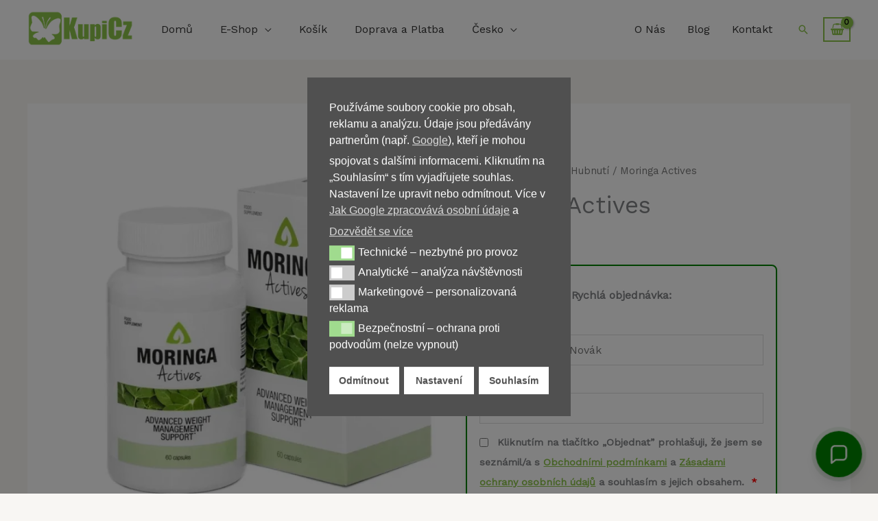

--- FILE ---
content_type: text/html; charset=UTF-8
request_url: https://kupi-cz.com/e-shop/moringa-actives/
body_size: 45832
content:
<!DOCTYPE html>
<html lang="cs">
<head>
<meta charset="UTF-8">
<meta name="viewport" content="width=device-width, initial-scale=1">
	<link rel="profile" href="https://gmpg.org/xfn/11"> 
	 
<script type="text/javascript">
    (function(c,l,a,r,i,t,y){
        c[a]=c[a]||function(){(c[a].q=c[a].q||[]).push(arguments)};
        t=l.createElement(r);t.async=1;t.src="https://www.clarity.ms/tag/"+i;
        y=l.getElementsByTagName(r)[0];y.parentNode.insertBefore(t,y);
    })(window, document, "clarity", "script", "jb6ld2rp4u");
</script>
 
    <title>Moringa Actives - Kupi Cz</title>
<meta name="description" content="Nejnižší cena na Eron Plus v Česku. Recenze Eron Plus - Měli byste koupit? Složení. Diskuse. Při nákupu Eron Plus na webu kupi-cz.com získáv" />
<link rel="canonical" href="https://kupi-cz.com/e-shop/moringa-actives/" />
<meta name="robots" content="index, follow, max-image-preview:large, max-snippet:-1, max-video-preview:-1" />
<meta property="og:locale" content="cs_CZ" />
<meta property="og:type" content="product" />
<meta property="og:title" content="Moringa Actives - Kupi Cz" />
<meta property="og:description" content="Nejnižší cena na Eron Plus v Česku. Recenze Eron Plus - Měli byste koupit? Složení. Diskuse. Při nákupu Eron Plus na webu kupi-cz.com získáv" />
<meta property="og:url" content="https://kupi-cz.com/e-shop/moringa-actives/" />
<meta property="og:site_name" content="Kupi Cz" />
<meta property="og:image" content="https://kupi-cz.com/wp-content/uploads/2023/11/moringa-actives-cena-cs-kupi-cz-com.webp" />
<meta name="twitter:card" content="summary_large_image" />
<meta name="twitter:title" content="Moringa Actives - Kupi Cz" />
<meta name="twitter:description" content="Nejnižší cena na Eron Plus v Česku. Recenze Eron Plus - Měli byste koupit? Složení. Diskuse. Při nákupu Eron Plus na webu kupi-cz.com získáv" />
<meta name="twitter:image" content="https://kupi-cz.com/wp-content/uploads/2023/11/moringa-actives-cena-cs-kupi-cz-com.webp" />

<!-- Google Tag Manager for WordPress by gtm4wp.com -->
<script data-cfasync="false" data-pagespeed-no-defer>
	var gtm4wp_datalayer_name = "dataLayer";
	var dataLayer = dataLayer || [];
	const gtm4wp_use_sku_instead = 0;
	const gtm4wp_currency = 'CZK';
	const gtm4wp_product_per_impression = 25;
	const gtm4wp_clear_ecommerce = false;
	const gtm4wp_datalayer_max_timeout = 2000;
</script>
<!-- End Google Tag Manager for WordPress by gtm4wp.com --> 
<!-- Google Tag Manager -->
<script>(function(w,d,s,l,i){w[l]=w[l]||[];w[l].push({'gtm.start':
new Date().getTime(),event:'gtm.js'});var f=d.getElementsByTagName(s)[0],
j=d.createElement(s),dl=l!='dataLayer'?'&l='+l:'';j.async=true;j.src=
'https://www.googletagmanager.com/gtm.js?id='+i+dl;f.parentNode.insertBefore(j,f);
})(window,document,'script','dataLayer','GTM-NTRPFB7');</script>
<!-- End Google Tag Manager -->
 
    <link rel='dns-prefetch' href='//fonts.googleapis.com' />
<link rel="alternate" title="oEmbed (JSON)" type="application/json+oembed" href="https://kupi-cz.com/wp-json/oembed/1.0/embed?url=https%3A%2F%2Fkupi-cz.com%2Fe-shop%2Fmoringa-actives%2F" />
<link rel="alternate" title="oEmbed (XML)" type="text/xml+oembed" href="https://kupi-cz.com/wp-json/oembed/1.0/embed?url=https%3A%2F%2Fkupi-cz.com%2Fe-shop%2Fmoringa-actives%2F&#038;format=xml" />
<style id='wp-img-auto-sizes-contain-inline-css'>
img:is([sizes=auto i],[sizes^="auto," i]){contain-intrinsic-size:3000px 1500px}
/*# sourceURL=wp-img-auto-sizes-contain-inline-css */
</style>
<link rel='stylesheet' id='cf7ic_style-css' href='https://kupi-cz.com/wp-content/plugins/contact-form-7-image-captcha/css/cf7ic-style.css?ver=3.3.7' media='all' />
<link rel='stylesheet' id='astra-theme-css-css' href='https://kupi-cz.com/wp-content/themes/astra/assets/css/minified/frontend.min.css?ver=4.12.1' media='all' />
<style id='astra-theme-css-inline-css'>
.ast-no-sidebar .entry-content .alignfull {margin-left: calc( -50vw + 50%);margin-right: calc( -50vw + 50%);max-width: 100vw;width: 100vw;}.ast-no-sidebar .entry-content .alignwide {margin-left: calc(-41vw + 50%);margin-right: calc(-41vw + 50%);max-width: unset;width: unset;}.ast-no-sidebar .entry-content .alignfull .alignfull,.ast-no-sidebar .entry-content .alignfull .alignwide,.ast-no-sidebar .entry-content .alignwide .alignfull,.ast-no-sidebar .entry-content .alignwide .alignwide,.ast-no-sidebar .entry-content .wp-block-column .alignfull,.ast-no-sidebar .entry-content .wp-block-column .alignwide{width: 100%;margin-left: auto;margin-right: auto;}.wp-block-gallery,.blocks-gallery-grid {margin: 0;}.wp-block-separator {max-width: 100px;}.wp-block-separator.is-style-wide,.wp-block-separator.is-style-dots {max-width: none;}.entry-content .has-2-columns .wp-block-column:first-child {padding-right: 10px;}.entry-content .has-2-columns .wp-block-column:last-child {padding-left: 10px;}@media (max-width: 782px) {.entry-content .wp-block-columns .wp-block-column {flex-basis: 100%;}.entry-content .has-2-columns .wp-block-column:first-child {padding-right: 0;}.entry-content .has-2-columns .wp-block-column:last-child {padding-left: 0;}}body .entry-content .wp-block-latest-posts {margin-left: 0;}body .entry-content .wp-block-latest-posts li {list-style: none;}.ast-no-sidebar .ast-container .entry-content .wp-block-latest-posts {margin-left: 0;}.ast-header-break-point .entry-content .alignwide {margin-left: auto;margin-right: auto;}.entry-content .blocks-gallery-item img {margin-bottom: auto;}.wp-block-pullquote {border-top: 4px solid #555d66;border-bottom: 4px solid #555d66;color: #40464d;}:root{--ast-post-nav-space:0;--ast-container-default-xlg-padding:6.67em;--ast-container-default-lg-padding:5.67em;--ast-container-default-slg-padding:4.34em;--ast-container-default-md-padding:3.34em;--ast-container-default-sm-padding:6.67em;--ast-container-default-xs-padding:2.4em;--ast-container-default-xxs-padding:1.4em;--ast-code-block-background:#EEEEEE;--ast-comment-inputs-background:#FAFAFA;--ast-normal-container-width:1200px;--ast-narrow-container-width:750px;--ast-blog-title-font-weight:normal;--ast-blog-meta-weight:inherit;--ast-global-color-primary:var(--ast-global-color-5);--ast-global-color-secondary:var(--ast-global-color-4);--ast-global-color-alternate-background:var(--ast-global-color-7);--ast-global-color-subtle-background:var(--ast-global-color-6);--ast-bg-style-guide:var( --ast-global-color-secondary,--ast-global-color-5 );--ast-shadow-style-guide:0px 0px 4px 0 #00000057;--ast-global-dark-bg-style:#fff;--ast-global-dark-lfs:#fbfbfb;--ast-widget-bg-color:#fafafa;--ast-wc-container-head-bg-color:#fbfbfb;--ast-title-layout-bg:#eeeeee;--ast-search-border-color:#e7e7e7;--ast-lifter-hover-bg:#e6e6e6;--ast-gallery-block-color:#000;--srfm-color-input-label:var(--ast-global-color-2);}html{font-size:100%;}a,.page-title{color:var(--ast-global-color-0);}a:hover,a:focus{color:var(--ast-global-color-1);}body,button,input,select,textarea,.ast-button,.ast-custom-button{font-family:'Work Sans',sans-serif;font-weight:400;font-size:16px;font-size:1rem;}blockquote{color:var(--ast-global-color-3);}h1,h2,h3,h4,h5,h6,.entry-content :where(h1,h2,h3,h4,h5,h6),.entry-content :where(h1,h2,h3,h4,h5,h6) a,.site-title,.site-title a{font-family:'DM Serif Display',serif;font-weight:700;}.site-title{font-size:25px;font-size:1.5625rem;display:none;}header .custom-logo-link img{max-width:155px;width:155px;}.astra-logo-svg{width:155px;}.site-header .site-description{font-size:15px;font-size:0.9375rem;display:none;}.entry-title{font-size:30px;font-size:1.875rem;}.archive .ast-article-post .ast-article-inner,.blog .ast-article-post .ast-article-inner,.archive .ast-article-post .ast-article-inner:hover,.blog .ast-article-post .ast-article-inner:hover{overflow:hidden;}h1,.entry-content :where(h1),.entry-content :where(h1) a{font-size:48px;font-size:3rem;font-family:'DM Serif Display',serif;line-height:1.4em;}h2,.entry-content :where(h2),.entry-content :where(h2) a{font-size:38px;font-size:2.375rem;font-family:'DM Serif Display',serif;line-height:1.3em;}h3,.entry-content :where(h3),.entry-content :where(h3) a{font-size:30px;font-size:1.875rem;font-family:'DM Serif Display',serif;line-height:1.3em;}h4,.entry-content :where(h4),.entry-content :where(h4) a{font-size:24px;font-size:1.5rem;line-height:1.2em;font-family:'DM Serif Display',serif;}h5,.entry-content :where(h5),.entry-content :where(h5) a{font-size:21px;font-size:1.3125rem;line-height:1.2em;font-family:'DM Serif Display',serif;}h6,.entry-content :where(h6),.entry-content :where(h6) a{font-size:17px;font-size:1.0625rem;line-height:1.25em;font-family:'DM Serif Display',serif;}::selection{background-color:var(--ast-global-color-0);color:#000000;}body,h1,h2,h3,h4,h5,h6,.entry-title a,.entry-content :where(h1,h2,h3,h4,h5,h6),.entry-content :where(h1,h2,h3,h4,h5,h6) a{color:var(--ast-global-color-3);}.tagcloud a:hover,.tagcloud a:focus,.tagcloud a.current-item{color:#000000;border-color:var(--ast-global-color-0);background-color:var(--ast-global-color-0);}input:focus,input[type="text"]:focus,input[type="email"]:focus,input[type="url"]:focus,input[type="password"]:focus,input[type="reset"]:focus,input[type="search"]:focus,textarea:focus{border-color:var(--ast-global-color-0);}input[type="radio"]:checked,input[type=reset],input[type="checkbox"]:checked,input[type="checkbox"]:hover:checked,input[type="checkbox"]:focus:checked,input[type=range]::-webkit-slider-thumb{border-color:var(--ast-global-color-0);background-color:var(--ast-global-color-0);box-shadow:none;}.site-footer a:hover + .post-count,.site-footer a:focus + .post-count{background:var(--ast-global-color-0);border-color:var(--ast-global-color-0);}.single .nav-links .nav-previous,.single .nav-links .nav-next{color:var(--ast-global-color-0);}.entry-meta,.entry-meta *{line-height:1.45;color:var(--ast-global-color-0);}.entry-meta a:not(.ast-button):hover,.entry-meta a:not(.ast-button):hover *,.entry-meta a:not(.ast-button):focus,.entry-meta a:not(.ast-button):focus *,.page-links > .page-link,.page-links .page-link:hover,.post-navigation a:hover{color:var(--ast-global-color-1);}#cat option,.secondary .calendar_wrap thead a,.secondary .calendar_wrap thead a:visited{color:var(--ast-global-color-0);}.secondary .calendar_wrap #today,.ast-progress-val span{background:var(--ast-global-color-0);}.secondary a:hover + .post-count,.secondary a:focus + .post-count{background:var(--ast-global-color-0);border-color:var(--ast-global-color-0);}.calendar_wrap #today > a{color:#000000;}.page-links .page-link,.single .post-navigation a{color:var(--ast-global-color-0);}.ast-search-menu-icon .search-form button.search-submit{padding:0 4px;}.ast-search-menu-icon form.search-form{padding-right:0;}.ast-search-menu-icon.slide-search input.search-field{width:0;}.ast-header-search .ast-search-menu-icon.ast-dropdown-active .search-form,.ast-header-search .ast-search-menu-icon.ast-dropdown-active .search-field:focus{transition:all 0.2s;}.search-form input.search-field:focus{outline:none;}.widget-title,.widget .wp-block-heading{font-size:22px;font-size:1.375rem;color:var(--ast-global-color-3);}.ast-search-menu-icon.slide-search a:focus-visible:focus-visible,.astra-search-icon:focus-visible,#close:focus-visible,a:focus-visible,.ast-menu-toggle:focus-visible,.site .skip-link:focus-visible,.wp-block-loginout input:focus-visible,.wp-block-search.wp-block-search__button-inside .wp-block-search__inside-wrapper,.ast-header-navigation-arrow:focus-visible,.woocommerce .wc-proceed-to-checkout > .checkout-button:focus-visible,.woocommerce .woocommerce-MyAccount-navigation ul li a:focus-visible,.ast-orders-table__row .ast-orders-table__cell:focus-visible,.woocommerce .woocommerce-order-details .order-again > .button:focus-visible,.woocommerce .woocommerce-message a.button.wc-forward:focus-visible,.woocommerce #minus_qty:focus-visible,.woocommerce #plus_qty:focus-visible,a#ast-apply-coupon:focus-visible,.woocommerce .woocommerce-info a:focus-visible,.woocommerce .astra-shop-summary-wrap a:focus-visible,.woocommerce a.wc-forward:focus-visible,#ast-apply-coupon:focus-visible,.woocommerce-js .woocommerce-mini-cart-item a.remove:focus-visible,#close:focus-visible,.button.search-submit:focus-visible,#search_submit:focus,.normal-search:focus-visible,.ast-header-account-wrap:focus-visible,.woocommerce .ast-on-card-button.ast-quick-view-trigger:focus,.astra-cart-drawer-close:focus,.ast-single-variation:focus,.ast-woocommerce-product-gallery__image:focus,.ast-button:focus,.woocommerce-product-gallery--with-images [data-controls="prev"]:focus-visible,.woocommerce-product-gallery--with-images [data-controls="next"]:focus-visible,.ast-builder-button-wrap:has(.ast-custom-button-link:focus),.ast-builder-button-wrap .ast-custom-button-link:focus{outline-style:dotted;outline-color:inherit;outline-width:thin;}input:focus,input[type="text"]:focus,input[type="email"]:focus,input[type="url"]:focus,input[type="password"]:focus,input[type="reset"]:focus,input[type="search"]:focus,input[type="number"]:focus,textarea:focus,.wp-block-search__input:focus,[data-section="section-header-mobile-trigger"] .ast-button-wrap .ast-mobile-menu-trigger-minimal:focus,.ast-mobile-popup-drawer.active .menu-toggle-close:focus,.woocommerce-ordering select.orderby:focus,#ast-scroll-top:focus,#coupon_code:focus,.woocommerce-page #comment:focus,.woocommerce #reviews #respond input#submit:focus,.woocommerce a.add_to_cart_button:focus,.woocommerce .button.single_add_to_cart_button:focus,.woocommerce .woocommerce-cart-form button:focus,.woocommerce .woocommerce-cart-form__cart-item .quantity .qty:focus,.woocommerce .woocommerce-billing-fields .woocommerce-billing-fields__field-wrapper .woocommerce-input-wrapper > .input-text:focus,.woocommerce #order_comments:focus,.woocommerce #place_order:focus,.woocommerce .woocommerce-address-fields .woocommerce-address-fields__field-wrapper .woocommerce-input-wrapper > .input-text:focus,.woocommerce .woocommerce-MyAccount-content form button:focus,.woocommerce .woocommerce-MyAccount-content .woocommerce-EditAccountForm .woocommerce-form-row .woocommerce-Input.input-text:focus,.woocommerce .ast-woocommerce-container .woocommerce-pagination ul.page-numbers li a:focus,body #content .woocommerce form .form-row .select2-container--default .select2-selection--single:focus,#ast-coupon-code:focus,.woocommerce.woocommerce-js .quantity input[type=number]:focus,.woocommerce-js .woocommerce-mini-cart-item .quantity input[type=number]:focus,.woocommerce p#ast-coupon-trigger:focus{border-style:dotted;border-color:inherit;border-width:thin;}input{outline:none;}.woocommerce-js input[type=text]:focus,.woocommerce-js input[type=email]:focus,.woocommerce-js textarea:focus,input[type=number]:focus,.comments-area textarea#comment:focus,.comments-area textarea#comment:active,.comments-area .ast-comment-formwrap input[type="text"]:focus,.comments-area .ast-comment-formwrap input[type="text"]:active{outline-style:unset;outline-color:inherit;outline-width:thin;}.site-logo-img img{ transition:all 0.2s linear;}body .ast-oembed-container *{position:absolute;top:0;width:100%;height:100%;left:0;}body .wp-block-embed-pocket-casts .ast-oembed-container *{position:unset;}.ast-single-post-featured-section + article {margin-top: 2em;}.site-content .ast-single-post-featured-section img {width: 100%;overflow: hidden;object-fit: cover;}.site > .ast-single-related-posts-container {margin-top: 0;}@media (min-width: 922px) {.ast-desktop .ast-container--narrow {max-width: var(--ast-narrow-container-width);margin: 0 auto;}}@media (max-width:921.9px){#ast-desktop-header{display:none;}}@media (min-width:922px){#ast-mobile-header{display:none;}}.ast-site-header-cart .cart-container,.ast-edd-site-header-cart .ast-edd-cart-container {transition: all 0.2s linear;}.ast-site-header-cart .ast-woo-header-cart-info-wrap,.ast-edd-site-header-cart .ast-edd-header-cart-info-wrap {padding: 0 6px 0 2px;font-weight: 600;line-height: 2.7;display: inline-block;}.ast-site-header-cart i.astra-icon {font-size: 20px;font-size: 1.3em;font-style: normal;font-weight: normal;position: relative;padding: 0 2px;}.ast-site-header-cart i.astra-icon.no-cart-total:after,.ast-header-break-point.ast-header-custom-item-outside .ast-edd-header-cart-info-wrap,.ast-header-break-point.ast-header-custom-item-outside .ast-woo-header-cart-info-wrap {display: none;}.ast-site-header-cart.ast-menu-cart-fill i.astra-icon,.ast-edd-site-header-cart.ast-edd-menu-cart-fill span.astra-icon {font-size: 1.1em;}.astra-cart-drawer {position: fixed;display: block;visibility: hidden;overflow: auto;-webkit-overflow-scrolling: touch;z-index: 10000;background-color: var(--ast-global-color-primary,var(--ast-global-color-5));transform: translate3d(0,0,0);opacity: 0;will-change: transform;transition: 0.25s ease;}.woocommerce-mini-cart {position: relative;}.woocommerce-mini-cart::before {content: "";transition: .3s;}.woocommerce-mini-cart.ajax-mini-cart-qty-loading::before {position: absolute;top: 0;left: 0;right: 0;width: 100%;height: 100%;z-index: 5;background-color: var(--ast-global-color-primary,var(--ast-global-color-5));opacity: .5;}.astra-cart-drawer {width: 460px;height: 100%;left: 100%;top: 0px;opacity: 1;transform: translate3d(0%,0,0);}.astra-cart-drawer .astra-cart-drawer-header {position: absolute;width: 100%;text-align: left;text-transform: inherit;font-weight: 500;border-bottom: 1px solid var(--ast-border-color);padding: 1.34em;line-height: 1;z-index: 1;max-height: 3.5em;}.astra-cart-drawer .astra-cart-drawer-header .astra-cart-drawer-title {color: var(--ast-global-color-2);}.astra-cart-drawer .astra-cart-drawer-close .ast-close-svg {width: 22px;height: 22px;}.astra-cart-drawer .astra-cart-drawer-content,.astra-cart-drawer .astra-cart-drawer-content .widget_shopping_cart,.astra-cart-drawer .astra-cart-drawer-content .widget_shopping_cart_content {height: 100%;}.astra-cart-drawer .astra-cart-drawer-content {padding-top: 3.5em;}.astra-cart-drawer .ast-mini-cart-price-wrap .multiply-symbol{padding: 0 0.5em;}.astra-cart-drawer .astra-cart-drawer-content .woocommerce-mini-cart-item .ast-mini-cart-price-wrap {float: right;margin-top: 0.5em;max-width: 50%;}.astra-cart-drawer .astra-cart-drawer-content .woocommerce-mini-cart-item .variation {margin-top: 0.5em;margin-bottom: 0.5em;}.astra-cart-drawer .astra-cart-drawer-content .woocommerce-mini-cart-item .variation dt {font-weight: 500;}.astra-cart-drawer .astra-cart-drawer-content .widget_shopping_cart_content {display: flex;flex-direction: column;overflow: hidden;}.astra-cart-drawer .astra-cart-drawer-content .widget_shopping_cart_content ul li {min-height: 60px;}.woocommerce-js .astra-cart-drawer .astra-cart-drawer-content .woocommerce-mini-cart__total {display: flex;justify-content: space-between;padding: 0.7em 1.34em;margin-bottom: 0;}.woocommerce-js .astra-cart-drawer .astra-cart-drawer-content .woocommerce-mini-cart__total strong,.woocommerce-js .astra-cart-drawer .astra-cart-drawer-content .woocommerce-mini-cart__total .amount {width: 50%;}.astra-cart-drawer .astra-cart-drawer-content .woocommerce-mini-cart {padding: 1.3em;flex: 1;overflow: auto;}.astra-cart-drawer .astra-cart-drawer-content .woocommerce-mini-cart a.remove {width: 20px;height: 20px;line-height: 16px;}.astra-cart-drawer .astra-cart-drawer-content .woocommerce-mini-cart__total {padding: 1em 1.5em;margin: 0;text-align: center;}.astra-cart-drawer .astra-cart-drawer-content .woocommerce-mini-cart__buttons {padding: 1.34em;text-align: center;margin-bottom: 0;}.astra-cart-drawer .astra-cart-drawer-content .woocommerce-mini-cart__buttons .button.checkout {margin-right: 0;}.astra-cart-drawer .astra-cart-drawer-content .woocommerce-mini-cart__buttons a{width: 100%;}.woocommerce-js .astra-cart-drawer .astra-cart-drawer-content .woocommerce-mini-cart__buttons a:nth-last-child(1) {margin-bottom: 0;}.astra-cart-drawer .astra-cart-drawer-content .edd-cart-item {padding: .5em 2.6em .5em 1.5em;}.astra-cart-drawer .astra-cart-drawer-content .edd-cart-item .edd-remove-from-cart::after {width: 20px;height: 20px;line-height: 16px;}.astra-cart-drawer .astra-cart-drawer-content .edd-cart-number-of-items {padding: 1em 1.5em 1em 1.5em;margin-bottom: 0;text-align: center;}.astra-cart-drawer .astra-cart-drawer-content .edd_total {padding: .5em 1.5em;margin: 0;text-align: center;}.astra-cart-drawer .astra-cart-drawer-content .cart_item.edd_checkout {padding: 1em 1.5em 0;text-align: center;margin-top: 0;}.astra-cart-drawer .widget_shopping_cart_content > .woocommerce-mini-cart__empty-message {display: none;}.astra-cart-drawer .woocommerce-mini-cart__empty-message,.astra-cart-drawer .cart_item.empty {text-align: center;margin-top: 10px;}body.admin-bar .astra-cart-drawer {padding-top: 32px;}@media (max-width: 782px) {body.admin-bar .astra-cart-drawer {padding-top: 46px;}}.ast-mobile-cart-active body.ast-hfb-header {overflow: hidden;}.ast-mobile-cart-active .astra-mobile-cart-overlay {opacity: 1;cursor: pointer;visibility: visible;z-index: 999;}.ast-mini-cart-empty-wrap {display: flex;flex-wrap: wrap;height: 100%;align-items: flex-end;}.ast-mini-cart-empty-wrap > * {width: 100%;}.astra-cart-drawer-content .ast-mini-cart-empty {height: 100%;display: flex;flex-direction: column;justify-content: space-between;text-align: center;}.astra-cart-drawer-content .ast-mini-cart-empty .ast-mini-cart-message {display: flex;align-items: center;justify-content: center;height: 100%;padding: 1.34em;}@media (min-width: 546px) {.astra-cart-drawer .astra-cart-drawer-content.ast-large-view .woocommerce-mini-cart__buttons {display: flex;}.woocommerce-js .astra-cart-drawer .astra-cart-drawer-content.ast-large-view .woocommerce-mini-cart__buttons a,.woocommerce-js .astra-cart-drawer .astra-cart-drawer-content.ast-large-view .woocommerce-mini-cart__buttons a.checkout {margin-top: 0;margin-bottom: 0;}}.ast-site-header-cart .cart-container:focus-visible {display: inline-block;}.ast-site-header-cart i.astra-icon:after {content: attr(data-cart-total);position: absolute;font-family: 'Work Sans',sans-serif;font-style: normal;top: -10px;right: -12px;font-weight: bold;box-shadow: 1px 1px 3px 0px rgba(0,0,0,0.3);font-size: 11px;padding-left: 0px;padding-right: 1px;line-height: 17px;letter-spacing: -.5px;height: 18px;min-width: 18px;border-radius: 99px;text-align: center;z-index: 3;}li.woocommerce-custom-menu-item .ast-site-header-cart i.astra-icon:after,li.edd-custom-menu-item .ast-edd-site-header-cart span.astra-icon:after {padding-left: 2px;}.astra-cart-drawer .astra-cart-drawer-close {position: absolute;top: 0.5em;right: 0;border: none;margin: 0;padding: .6em 1em .4em;color: var(--ast-global-color-2);background-color: transparent;}.astra-mobile-cart-overlay {background-color: rgba(0,0,0,0.4);position: fixed;top: 0;right: 0;bottom: 0;left: 0;visibility: hidden;opacity: 0;transition: opacity 0.2s ease-in-out;}.astra-cart-drawer .astra-cart-drawer-content .edd-cart-item .edd-remove-from-cart {right: 1.2em;}.ast-header-break-point.ast-woocommerce-cart-menu.ast-hfb-header .ast-cart-menu-wrap,.ast-header-break-point.ast-hfb-header .ast-cart-menu-wrap,.ast-header-break-point .ast-edd-site-header-cart-wrap .ast-edd-cart-menu-wrap {width: auto;height: 2em;font-size: 1.4em;line-height: 2;vertical-align: middle;text-align: right;}.woocommerce-js .astra-cart-drawer .astra-cart-drawer-content .woocommerce-mini-cart__buttons .button:not(.checkout):not(.ast-continue-shopping) {margin-right: 10px;}.woocommerce-js .astra-cart-drawer .astra-cart-drawer-content .woocommerce-mini-cart__buttons .button:not(.checkout):not(.ast-continue-shopping),.ast-site-header-cart .widget_shopping_cart .buttons .button:not(.checkout),.ast-site-header-cart .ast-site-header-cart-data .ast-mini-cart-empty .woocommerce-mini-cart__buttons a.button {background-color: transparent;border-style: solid;border-width: 1px;border-color: var(--ast-global-color-0);color: var(--ast-global-color-0);}.woocommerce-js .astra-cart-drawer .astra-cart-drawer-content .woocommerce-mini-cart__buttons .button:not(.checkout):not(.ast-continue-shopping):hover,.ast-site-header-cart .widget_shopping_cart .buttons .button:not(.checkout):hover {border-color: var(--ast-global-color-1);color: var(--ast-global-color-1);}.woocommerce-js .astra-cart-drawer .astra-cart-drawer-content .woocommerce-mini-cart__buttons a.checkout {margin-left: 0;margin-top: 10px;border-style: solid;border-width: 2px;border-color: var(--ast-global-color-0);}.woocommerce-js .astra-cart-drawer .astra-cart-drawer-content .woocommerce-mini-cart__buttons a.checkout:hover {border-color: var(--ast-global-color-1);}.woocommerce-js .astra-cart-drawer .astra-cart-drawer-content .woocommerce-mini-cart__total strong{padding-right: .5em;text-align: left;font-weight: 500;}.woocommerce-js .astra-cart-drawer .astra-cart-drawer-content .woocommerce-mini-cart__total .amount{text-align: right;}.astra-cart-drawer.active {transform: translate3d(-100%,0,0);visibility: visible;}.ast-site-header-cart.ast-menu-cart-outline .ast-cart-menu-wrap,.ast-site-header-cart.ast-menu-cart-fill .ast-cart-menu-wrap,.ast-edd-site-header-cart.ast-edd-menu-cart-outline .ast-edd-cart-menu-wrap,.ast-edd-site-header-cart.ast-edd-menu-cart-fill .ast-edd-cart-menu-wrap {line-height: 1.8;}.ast-site-header-cart .cart-container *,.ast-edd-site-header-cart .ast-edd-cart-container * {transition: all 0s linear;}@media (max-width:921px){.astra-cart-drawer.active{width:80%;}}@media (max-width:544px){.astra-cart-drawer.active{width:100%;}}@media( max-width: 420px ) {.single .nav-links .nav-previous,.single .nav-links .nav-next {width: 100%;text-align: center;}}.wp-block-buttons.aligncenter{justify-content:center;}@media (max-width:782px){.entry-content .wp-block-columns .wp-block-column{margin-left:0px;}}.wp-block-image.aligncenter{margin-left:auto;margin-right:auto;}.wp-block-table.aligncenter{margin-left:auto;margin-right:auto;}.wp-block-buttons .wp-block-button.is-style-outline .wp-block-button__link.wp-element-button,.ast-outline-button,.wp-block-uagb-buttons-child .uagb-buttons-repeater.ast-outline-button{border-color:var(--ast-global-color-0);border-top-width:2px;border-right-width:2px;border-bottom-width:2px;border-left-width:2px;font-family:inherit;font-weight:600;font-size:14px;font-size:0.875rem;line-height:1em;border-top-left-radius:30px;border-top-right-radius:30px;border-bottom-right-radius:30px;border-bottom-left-radius:30px;}.wp-block-button.is-style-outline .wp-block-button__link:hover,.wp-block-buttons .wp-block-button.is-style-outline .wp-block-button__link:focus,.wp-block-buttons .wp-block-button.is-style-outline > .wp-block-button__link:not(.has-text-color):hover,.wp-block-buttons .wp-block-button.wp-block-button__link.is-style-outline:not(.has-text-color):hover,.ast-outline-button:hover,.ast-outline-button:focus,.wp-block-uagb-buttons-child .uagb-buttons-repeater.ast-outline-button:hover,.wp-block-uagb-buttons-child .uagb-buttons-repeater.ast-outline-button:focus{background-color:var(--ast-global-color-1);}.wp-block-button .wp-block-button__link.wp-element-button.is-style-outline:not(.has-background),.wp-block-button.is-style-outline>.wp-block-button__link.wp-element-button:not(.has-background),.ast-outline-button{background-color:var(--ast-global-color-0);}.entry-content[data-ast-blocks-layout] > figure{margin-bottom:1em;}@media (max-width:921px){.ast-left-sidebar #content > .ast-container{display:flex;flex-direction:column-reverse;width:100%;}.ast-separate-container .ast-article-post,.ast-separate-container .ast-article-single{padding:1.5em 2.14em;}.ast-author-box img.avatar{margin:20px 0 0 0;}}@media (min-width:922px){.ast-separate-container.ast-right-sidebar #primary,.ast-separate-container.ast-left-sidebar #primary{border:0;}.search-no-results.ast-separate-container #primary{margin-bottom:4em;}}.elementor-widget-button .elementor-button{border-style:solid;text-decoration:none;border-top-width:0px;border-right-width:0px;border-left-width:0px;border-bottom-width:0px;}body .elementor-button.elementor-size-sm,body .elementor-button.elementor-size-xs,body .elementor-button.elementor-size-md,body .elementor-button.elementor-size-lg,body .elementor-button.elementor-size-xl,body .elementor-button{border-top-left-radius:30px;border-top-right-radius:30px;border-bottom-right-radius:30px;border-bottom-left-radius:30px;padding-top:10px;padding-right:20px;padding-bottom:10px;padding-left:20px;}.elementor-widget-button .elementor-button{border-color:var(--ast-global-color-0);background-color:var(--ast-global-color-0);}.elementor-widget-button .elementor-button:hover,.elementor-widget-button .elementor-button:focus{color:var(--ast-global-color-5);background-color:var(--ast-global-color-1);border-color:var(--ast-global-color-1);}.wp-block-button .wp-block-button__link ,.elementor-widget-button .elementor-button,.elementor-widget-button .elementor-button:visited{color:var(--ast-global-color-5);}.elementor-widget-button .elementor-button{font-weight:600;font-size:14px;font-size:0.875rem;line-height:1em;text-transform:uppercase;}body .elementor-button.elementor-size-sm,body .elementor-button.elementor-size-xs,body .elementor-button.elementor-size-md,body .elementor-button.elementor-size-lg,body .elementor-button.elementor-size-xl,body .elementor-button{font-size:14px;font-size:0.875rem;}.wp-block-button .wp-block-button__link:hover,.wp-block-button .wp-block-button__link:focus{color:var(--ast-global-color-5);background-color:var(--ast-global-color-1);border-color:var(--ast-global-color-1);}.elementor-widget-heading h1.elementor-heading-title{line-height:1.4em;}.elementor-widget-heading h2.elementor-heading-title{line-height:1.3em;}.elementor-widget-heading h3.elementor-heading-title{line-height:1.3em;}.elementor-widget-heading h4.elementor-heading-title{line-height:1.2em;}.elementor-widget-heading h5.elementor-heading-title{line-height:1.2em;}.elementor-widget-heading h6.elementor-heading-title{line-height:1.25em;}.wp-block-button .wp-block-button__link{border-style:solid;border-top-width:0px;border-right-width:0px;border-left-width:0px;border-bottom-width:0px;border-color:var(--ast-global-color-0);background-color:var(--ast-global-color-0);color:var(--ast-global-color-5);font-family:inherit;font-weight:600;line-height:1em;text-transform:uppercase;font-size:14px;font-size:0.875rem;border-top-left-radius:30px;border-top-right-radius:30px;border-bottom-right-radius:30px;border-bottom-left-radius:30px;padding-top:10px;padding-right:20px;padding-bottom:10px;padding-left:20px;}.menu-toggle,button,.ast-button,.ast-custom-button,.button,input#submit,input[type="button"],input[type="submit"],input[type="reset"]{border-style:solid;border-top-width:0px;border-right-width:0px;border-left-width:0px;border-bottom-width:0px;color:var(--ast-global-color-5);border-color:var(--ast-global-color-0);background-color:var(--ast-global-color-0);padding-top:10px;padding-right:20px;padding-bottom:10px;padding-left:20px;font-family:inherit;font-weight:600;font-size:14px;font-size:0.875rem;line-height:1em;text-transform:uppercase;border-top-left-radius:30px;border-top-right-radius:30px;border-bottom-right-radius:30px;border-bottom-left-radius:30px;}button:focus,.menu-toggle:hover,button:hover,.ast-button:hover,.ast-custom-button:hover .button:hover,.ast-custom-button:hover ,input[type=reset]:hover,input[type=reset]:focus,input#submit:hover,input#submit:focus,input[type="button"]:hover,input[type="button"]:focus,input[type="submit"]:hover,input[type="submit"]:focus{color:var(--ast-global-color-5);background-color:var(--ast-global-color-1);border-color:var(--ast-global-color-1);}@media (max-width:921px){.ast-mobile-header-stack .main-header-bar .ast-search-menu-icon{display:inline-block;}.ast-header-break-point.ast-header-custom-item-outside .ast-mobile-header-stack .main-header-bar .ast-search-icon{margin:0;}.ast-comment-avatar-wrap img{max-width:2.5em;}.ast-comment-meta{padding:0 1.8888em 1.3333em;}.ast-separate-container .ast-comment-list li.depth-1{padding:1.5em 2.14em;}.ast-separate-container .comment-respond{padding:2em 2.14em;}}@media (min-width:544px){.ast-container{max-width:100%;}}@media (max-width:544px){.ast-separate-container .ast-article-post,.ast-separate-container .ast-article-single,.ast-separate-container .comments-title,.ast-separate-container .ast-archive-description{padding:1.5em 1em;}.ast-separate-container #content .ast-container{padding-left:0.54em;padding-right:0.54em;}.ast-separate-container .ast-comment-list .bypostauthor{padding:.5em;}.ast-search-menu-icon.ast-dropdown-active .search-field{width:170px;}}@media (max-width:921px){.ast-header-break-point .ast-search-menu-icon.slide-search .search-form{right:0;}.ast-header-break-point .ast-mobile-header-stack .ast-search-menu-icon.slide-search .search-form{right:-1em;}} #ast-mobile-header .ast-site-header-cart-li a{pointer-events:none;}body,.ast-separate-container{background-color:var(--ast-global-color-4);background-image:none;}.ast-no-sidebar.ast-separate-container .entry-content .alignfull {margin-left: -6.67em;margin-right: -6.67em;width: auto;}@media (max-width: 1200px) {.ast-no-sidebar.ast-separate-container .entry-content .alignfull {margin-left: -2.4em;margin-right: -2.4em;}}@media (max-width: 768px) {.ast-no-sidebar.ast-separate-container .entry-content .alignfull {margin-left: -2.14em;margin-right: -2.14em;}}@media (max-width: 544px) {.ast-no-sidebar.ast-separate-container .entry-content .alignfull {margin-left: -1em;margin-right: -1em;}}.ast-no-sidebar.ast-separate-container .entry-content .alignwide {margin-left: -20px;margin-right: -20px;}.ast-no-sidebar.ast-separate-container .entry-content .wp-block-column .alignfull,.ast-no-sidebar.ast-separate-container .entry-content .wp-block-column .alignwide {margin-left: auto;margin-right: auto;width: 100%;}@media (max-width:921px){.widget-title{font-size:22px;font-size:1.375rem;}body,button,input,select,textarea,.ast-button,.ast-custom-button{font-size:16px;font-size:1rem;}#secondary,#secondary button,#secondary input,#secondary select,#secondary textarea{font-size:16px;font-size:1rem;}.site-title{display:none;}.site-header .site-description{display:none;}h1,.entry-content :where(h1),.entry-content :where(h1) a{font-size:40px;}h2,.entry-content :where(h2),.entry-content :where(h2) a{font-size:32px;}h3,.entry-content :where(h3),.entry-content :where(h3) a{font-size:26px;}h4,.entry-content :where(h4),.entry-content :where(h4) a{font-size:20px;font-size:1.25rem;}h5,.entry-content :where(h5),.entry-content :where(h5) a{font-size:17px;font-size:1.0625rem;}h6,.entry-content :where(h6),.entry-content :where(h6) a{font-size:15px;font-size:0.9375rem;}.astra-logo-svg{width:120px;}header .custom-logo-link img,.ast-header-break-point .site-logo-img .custom-mobile-logo-link img{max-width:120px;width:120px;}}@media (max-width:544px){.widget-title{font-size:22px;font-size:1.375rem;}body,button,input,select,textarea,.ast-button,.ast-custom-button{font-size:16px;font-size:1rem;}#secondary,#secondary button,#secondary input,#secondary select,#secondary textarea{font-size:16px;font-size:1rem;}.site-title{display:none;}.site-header .site-description{display:none;}h1,.entry-content :where(h1),.entry-content :where(h1) a{font-size:36px;}h2,.entry-content :where(h2),.entry-content :where(h2) a{font-size:28px;}h3,.entry-content :where(h3),.entry-content :where(h3) a{font-size:22px;}h4,.entry-content :where(h4),.entry-content :where(h4) a{font-size:18px;font-size:1.125rem;}h5,.entry-content :where(h5),.entry-content :where(h5) a{font-size:15px;font-size:0.9375rem;}h6,.entry-content :where(h6),.entry-content :where(h6) a{font-size:14px;font-size:0.875rem;}header .custom-logo-link img,.ast-header-break-point .site-branding img,.ast-header-break-point .custom-logo-link img{max-width:100px;width:100px;}.astra-logo-svg{width:100px;}.astra-logo-svg:not(.sticky-custom-logo .astra-logo-svg,.transparent-custom-logo .astra-logo-svg,.advanced-header-logo .astra-logo-svg){height:47px;}.ast-header-break-point .site-logo-img .custom-mobile-logo-link img{max-width:100px;}}@media (max-width:544px){html{font-size:100%;}}@media (min-width:922px){.ast-container{max-width:1240px;}}@font-face {font-family: "Astra";src: url(https://kupi-cz.com/wp-content/themes/astra/assets/fonts/astra.woff) format("woff"),url(https://kupi-cz.com/wp-content/themes/astra/assets/fonts/astra.ttf) format("truetype"),url(https://kupi-cz.com/wp-content/themes/astra/assets/fonts/astra.svg#astra) format("svg");font-weight: normal;font-style: normal;font-display: fallback;}@media (min-width:922px){.main-header-menu .sub-menu .menu-item.ast-left-align-sub-menu:hover > .sub-menu,.main-header-menu .sub-menu .menu-item.ast-left-align-sub-menu.focus > .sub-menu{margin-left:-2px;}}.site .comments-area{padding-bottom:3em;}.astra-icon-down_arrow::after {content: "\e900";font-family: Astra;}.astra-icon-close::after {content: "\e5cd";font-family: Astra;}.astra-icon-drag_handle::after {content: "\e25d";font-family: Astra;}.astra-icon-format_align_justify::after {content: "\e235";font-family: Astra;}.astra-icon-menu::after {content: "\e5d2";font-family: Astra;}.astra-icon-reorder::after {content: "\e8fe";font-family: Astra;}.astra-icon-search::after {content: "\e8b6";font-family: Astra;}.astra-icon-zoom_in::after {content: "\e56b";font-family: Astra;}.astra-icon-check-circle::after {content: "\e901";font-family: Astra;}.astra-icon-shopping-cart::after {content: "\f07a";font-family: Astra;}.astra-icon-shopping-bag::after {content: "\f290";font-family: Astra;}.astra-icon-shopping-basket::after {content: "\f291";font-family: Astra;}.astra-icon-circle-o::after {content: "\e903";font-family: Astra;}.astra-icon-certificate::after {content: "\e902";font-family: Astra;}blockquote {padding: 1.2em;}:root .has-ast-global-color-0-color{color:var(--ast-global-color-0);}:root .has-ast-global-color-0-background-color{background-color:var(--ast-global-color-0);}:root .wp-block-button .has-ast-global-color-0-color{color:var(--ast-global-color-0);}:root .wp-block-button .has-ast-global-color-0-background-color{background-color:var(--ast-global-color-0);}:root .has-ast-global-color-1-color{color:var(--ast-global-color-1);}:root .has-ast-global-color-1-background-color{background-color:var(--ast-global-color-1);}:root .wp-block-button .has-ast-global-color-1-color{color:var(--ast-global-color-1);}:root .wp-block-button .has-ast-global-color-1-background-color{background-color:var(--ast-global-color-1);}:root .has-ast-global-color-2-color{color:var(--ast-global-color-2);}:root .has-ast-global-color-2-background-color{background-color:var(--ast-global-color-2);}:root .wp-block-button .has-ast-global-color-2-color{color:var(--ast-global-color-2);}:root .wp-block-button .has-ast-global-color-2-background-color{background-color:var(--ast-global-color-2);}:root .has-ast-global-color-3-color{color:var(--ast-global-color-3);}:root .has-ast-global-color-3-background-color{background-color:var(--ast-global-color-3);}:root .wp-block-button .has-ast-global-color-3-color{color:var(--ast-global-color-3);}:root .wp-block-button .has-ast-global-color-3-background-color{background-color:var(--ast-global-color-3);}:root .has-ast-global-color-4-color{color:var(--ast-global-color-4);}:root .has-ast-global-color-4-background-color{background-color:var(--ast-global-color-4);}:root .wp-block-button .has-ast-global-color-4-color{color:var(--ast-global-color-4);}:root .wp-block-button .has-ast-global-color-4-background-color{background-color:var(--ast-global-color-4);}:root .has-ast-global-color-5-color{color:var(--ast-global-color-5);}:root .has-ast-global-color-5-background-color{background-color:var(--ast-global-color-5);}:root .wp-block-button .has-ast-global-color-5-color{color:var(--ast-global-color-5);}:root .wp-block-button .has-ast-global-color-5-background-color{background-color:var(--ast-global-color-5);}:root .has-ast-global-color-6-color{color:var(--ast-global-color-6);}:root .has-ast-global-color-6-background-color{background-color:var(--ast-global-color-6);}:root .wp-block-button .has-ast-global-color-6-color{color:var(--ast-global-color-6);}:root .wp-block-button .has-ast-global-color-6-background-color{background-color:var(--ast-global-color-6);}:root .has-ast-global-color-7-color{color:var(--ast-global-color-7);}:root .has-ast-global-color-7-background-color{background-color:var(--ast-global-color-7);}:root .wp-block-button .has-ast-global-color-7-color{color:var(--ast-global-color-7);}:root .wp-block-button .has-ast-global-color-7-background-color{background-color:var(--ast-global-color-7);}:root .has-ast-global-color-8-color{color:var(--ast-global-color-8);}:root .has-ast-global-color-8-background-color{background-color:var(--ast-global-color-8);}:root .wp-block-button .has-ast-global-color-8-color{color:var(--ast-global-color-8);}:root .wp-block-button .has-ast-global-color-8-background-color{background-color:var(--ast-global-color-8);}:root{--ast-global-color-0:#8bc34a;--ast-global-color-1:#7baf42;--ast-global-color-2:#111111;--ast-global-color-3:#333333;--ast-global-color-4:#f8f6f3;--ast-global-color-5:#ffffff;--ast-global-color-6:#001524;--ast-global-color-7:#424242;--ast-global-color-8:#000000;}:root {--ast-border-color : #dddddd;}.ast-breadcrumbs .trail-browse,.ast-breadcrumbs .trail-items,.ast-breadcrumbs .trail-items li{display:inline-block;margin:0;padding:0;border:none;background:inherit;text-indent:0;text-decoration:none;}.ast-breadcrumbs .trail-browse{font-size:inherit;font-style:inherit;font-weight:inherit;color:inherit;}.ast-breadcrumbs .trail-items{list-style:none;}.trail-items li::after{padding:0 0.3em;content:"\00bb";}.trail-items li:last-of-type::after{display:none;}h1,h2,h3,h4,h5,h6,.entry-content :where(h1,h2,h3,h4,h5,h6){color:var(--ast-global-color-2);}@media (max-width:921px){.ast-builder-grid-row-container.ast-builder-grid-row-tablet-3-firstrow .ast-builder-grid-row > *:first-child,.ast-builder-grid-row-container.ast-builder-grid-row-tablet-3-lastrow .ast-builder-grid-row > *:last-child{grid-column:1 / -1;}}@media (max-width:544px){.ast-builder-grid-row-container.ast-builder-grid-row-mobile-3-firstrow .ast-builder-grid-row > *:first-child,.ast-builder-grid-row-container.ast-builder-grid-row-mobile-3-lastrow .ast-builder-grid-row > *:last-child{grid-column:1 / -1;}}.ast-builder-layout-element .ast-site-identity{margin-bottom:5px;}.ast-builder-layout-element[data-section="title_tagline"]{display:flex;}@media (max-width:921px){.ast-header-break-point .ast-builder-layout-element[data-section="title_tagline"]{display:flex;}}@media (max-width:544px){.ast-header-break-point .ast-builder-layout-element[data-section="title_tagline"]{display:flex;}}.ast-builder-menu-1{font-family:inherit;font-weight:500;}.ast-builder-menu-1 .menu-item > .menu-link{font-size:16px;font-size:1rem;color:var(--ast-global-color-3);padding-left:20px;padding-right:20px;}.ast-builder-menu-1 .menu-item > .ast-menu-toggle{color:var(--ast-global-color-3);}.ast-builder-menu-1 .menu-item:hover > .menu-link,.ast-builder-menu-1 .inline-on-mobile .menu-item:hover > .ast-menu-toggle{color:var(--ast-global-color-0);}.ast-builder-menu-1 .menu-item:hover > .ast-menu-toggle{color:var(--ast-global-color-0);}.ast-builder-menu-1 .menu-item.current-menu-item > .menu-link,.ast-builder-menu-1 .inline-on-mobile .menu-item.current-menu-item > .ast-menu-toggle,.ast-builder-menu-1 .current-menu-ancestor > .menu-link{color:var(--ast-global-color-1);}.ast-builder-menu-1 .menu-item.current-menu-item > .ast-menu-toggle{color:var(--ast-global-color-1);}.ast-builder-menu-1 .sub-menu,.ast-builder-menu-1 .inline-on-mobile .sub-menu{border-top-width:1px;border-bottom-width:1px;border-right-width:1px;border-left-width:1px;border-color:#eaeaea;border-style:solid;}.ast-builder-menu-1 .sub-menu .sub-menu{top:-1px;}.ast-builder-menu-1 .main-header-menu > .menu-item > .sub-menu,.ast-builder-menu-1 .main-header-menu > .menu-item > .astra-full-megamenu-wrapper{margin-top:0px;}.ast-desktop .ast-builder-menu-1 .main-header-menu > .menu-item > .sub-menu:before,.ast-desktop .ast-builder-menu-1 .main-header-menu > .menu-item > .astra-full-megamenu-wrapper:before{height:calc( 0px + 1px + 5px );}.ast-builder-menu-1 .menu-item.menu-item-has-children > .ast-menu-toggle{right:calc( 20px - 0.907em );}.ast-desktop .ast-builder-menu-1 .menu-item .sub-menu .menu-link{border-style:none;}@media (max-width:921px){.ast-header-break-point .ast-builder-menu-1 .main-header-menu .menu-item > .menu-link{padding-top:10px;padding-bottom:10px;padding-left:20px;padding-right:20px;}.ast-header-break-point .ast-builder-menu-1 .menu-item.menu-item-has-children > .ast-menu-toggle{top:10px;right:calc( 20px - 0.907em );}.ast-builder-menu-1 .inline-on-mobile .menu-item.menu-item-has-children > .ast-menu-toggle{right:-15px;}.ast-builder-menu-1 .menu-item-has-children > .menu-link:after{content:unset;}.ast-builder-menu-1 .main-header-menu > .menu-item > .sub-menu,.ast-builder-menu-1 .main-header-menu > .menu-item > .astra-full-megamenu-wrapper{margin-top:0;}.ast-builder-menu-1 .main-header-menu,.ast-builder-menu-1 .main-header-menu .sub-menu{background-color:var(--ast-global-color-5);background-image:none;}}@media (max-width:544px){.ast-header-break-point .ast-builder-menu-1 .menu-item.menu-item-has-children > .ast-menu-toggle{top:0;}.ast-builder-menu-1 .main-header-menu > .menu-item > .sub-menu,.ast-builder-menu-1 .main-header-menu > .menu-item > .astra-full-megamenu-wrapper{margin-top:0;}}.ast-builder-menu-1{display:flex;}@media (max-width:921px){.ast-header-break-point .ast-builder-menu-1{display:flex;}}@media (max-width:544px){.ast-header-break-point .ast-builder-menu-1{display:flex;}}.ast-builder-menu-2{font-family:inherit;font-weight:inherit;}.ast-builder-menu-2 .menu-item > .menu-link{font-size:16px;font-size:1rem;color:var(--ast-global-color-3);}.ast-builder-menu-2 .menu-item > .ast-menu-toggle{color:var(--ast-global-color-3);}.ast-builder-menu-2 .menu-item:hover > .menu-link,.ast-builder-menu-2 .inline-on-mobile .menu-item:hover > .ast-menu-toggle{color:var(--ast-global-color-0);}.ast-builder-menu-2 .menu-item:hover > .ast-menu-toggle{color:var(--ast-global-color-0);}.ast-builder-menu-2 .menu-item.current-menu-item > .menu-link,.ast-builder-menu-2 .inline-on-mobile .menu-item.current-menu-item > .ast-menu-toggle,.ast-builder-menu-2 .current-menu-ancestor > .menu-link{color:var(--ast-global-color-0);}.ast-builder-menu-2 .menu-item.current-menu-item > .ast-menu-toggle{color:var(--ast-global-color-0);}.ast-builder-menu-2 .sub-menu,.ast-builder-menu-2 .inline-on-mobile .sub-menu{border-top-width:2px;border-bottom-width:0px;border-right-width:0px;border-left-width:0px;border-color:var(--ast-global-color-0);border-style:solid;}.ast-builder-menu-2 .sub-menu .sub-menu{top:-2px;}.ast-builder-menu-2 .main-header-menu > .menu-item > .sub-menu,.ast-builder-menu-2 .main-header-menu > .menu-item > .astra-full-megamenu-wrapper{margin-top:0px;}.ast-desktop .ast-builder-menu-2 .main-header-menu > .menu-item > .sub-menu:before,.ast-desktop .ast-builder-menu-2 .main-header-menu > .menu-item > .astra-full-megamenu-wrapper:before{height:calc( 0px + 2px + 5px );}.ast-desktop .ast-builder-menu-2 .menu-item .sub-menu .menu-link{border-style:none;}@media (max-width:921px){.ast-header-break-point .ast-builder-menu-2 .main-header-menu .menu-item > .menu-link{padding-top:10px;padding-bottom:10px;padding-left:20px;padding-right:20px;}.ast-header-break-point .ast-builder-menu-2 .menu-item.menu-item-has-children > .ast-menu-toggle{top:10px;right:calc( 20px - 0.907em );}.ast-builder-menu-2 .inline-on-mobile .menu-item.menu-item-has-children > .ast-menu-toggle{right:-15px;}.ast-builder-menu-2 .menu-item-has-children > .menu-link:after{content:unset;}.ast-builder-menu-2 .main-header-menu,.ast-header-break-point .ast-builder-menu-2 .main-header-menu{margin-top:0px;margin-bottom:0px;margin-left:0px;margin-right:0px;}.ast-builder-menu-2 .main-header-menu > .menu-item > .sub-menu,.ast-builder-menu-2 .main-header-menu > .menu-item > .astra-full-megamenu-wrapper{margin-top:0;}.ast-builder-menu-2 .main-header-menu,.ast-builder-menu-2 .main-header-menu .sub-menu{background-color:var(--ast-global-color-5);background-image:none;}}@media (max-width:544px){.ast-header-break-point .ast-builder-menu-2 .menu-item.menu-item-has-children > .ast-menu-toggle{top:0;}.ast-builder-menu-2 .main-header-menu > .menu-item > .sub-menu,.ast-builder-menu-2 .main-header-menu > .menu-item > .astra-full-megamenu-wrapper{margin-top:0;}}.ast-builder-menu-2{display:flex;}@media (max-width:921px){.ast-header-break-point .ast-builder-menu-2{display:flex;}}@media (max-width:544px){.ast-header-break-point .ast-builder-menu-2{display:flex;}}.main-header-bar .main-header-bar-navigation .ast-search-icon {display: block;z-index: 4;position: relative;}.ast-search-icon .ast-icon {z-index: 4;}.ast-search-icon {z-index: 4;position: relative;line-height: normal;}.main-header-bar .ast-search-menu-icon .search-form {background-color: #ffffff;}.ast-search-menu-icon.ast-dropdown-active.slide-search .search-form {visibility: visible;opacity: 1;}.ast-search-menu-icon .search-form {border: 1px solid var(--ast-search-border-color);line-height: normal;padding: 0 3em 0 0;border-radius: 2px;display: inline-block;-webkit-backface-visibility: hidden;backface-visibility: hidden;position: relative;color: inherit;background-color: #fff;}.ast-search-menu-icon .astra-search-icon {-js-display: flex;display: flex;line-height: normal;}.ast-search-menu-icon .astra-search-icon:focus {outline: none;}.ast-search-menu-icon .search-field {border: none;background-color: transparent;transition: all .3s;border-radius: inherit;color: inherit;font-size: inherit;width: 0;color: #757575;}.ast-search-menu-icon .search-submit {display: none;background: none;border: none;font-size: 1.3em;color: #757575;}.ast-search-menu-icon.ast-dropdown-active {visibility: visible;opacity: 1;position: relative;}.ast-search-menu-icon.ast-dropdown-active .search-field,.ast-dropdown-active.ast-search-menu-icon.slide-search input.search-field {width: 235px;}.ast-header-search .ast-search-menu-icon.slide-search .search-form,.ast-header-search .ast-search-menu-icon.ast-inline-search .search-form {-js-display: flex;display: flex;align-items: center;}.ast-search-menu-icon.ast-inline-search .search-field {width : 100%;padding : 0.60em;padding-right : 5.5em;transition: all 0.2s;}.site-header-section-left .ast-search-menu-icon.slide-search .search-form {padding-left: 2em;padding-right: unset;left: -1em;right: unset;}.site-header-section-left .ast-search-menu-icon.slide-search .search-form .search-field {margin-right: unset;}.ast-search-menu-icon.slide-search .search-form {-webkit-backface-visibility: visible;backface-visibility: visible;visibility: hidden;opacity: 0;transition: all .2s;position: absolute;z-index: 3;right: -1em;top: 50%;transform: translateY(-50%);}.ast-header-search .ast-search-menu-icon .search-form .search-field:-ms-input-placeholder,.ast-header-search .ast-search-menu-icon .search-form .search-field:-ms-input-placeholder{opacity:0.5;}.ast-header-search .ast-search-menu-icon.slide-search .search-form,.ast-header-search .ast-search-menu-icon.ast-inline-search .search-form{-js-display:flex;display:flex;align-items:center;}.ast-builder-layout-element.ast-header-search{height:auto;}.ast-header-search .astra-search-icon{font-size:18px;}@media (max-width:921px){.ast-header-search .astra-search-icon{font-size:18px;}}@media (max-width:544px){.ast-header-search .astra-search-icon{font-size:18px;}}.ast-header-search{display:flex;}@media (max-width:921px){.ast-header-break-point .ast-header-search{display:flex;}}@media (max-width:544px){.ast-header-break-point .ast-header-search{display:flex;}}.ast-header-account-type-icon{-js-display:inline-flex;display:inline-flex;align-self:center;vertical-align:middle;}.ast-header-account-type-avatar .avatar{display:inline;border-radius:100%;max-width:100%;}.as.site-header-focus-item.ast-header-account:hover > .customize-partial-edit-shortcut{opacity:0;}.site-header-focus-item.ast-header-account:hover > * > .customize-partial-edit-shortcut{opacity:1;}.ast-header-account-wrap .ast-header-account-type-icon .ahfb-svg-iconset svg{height:18px;width:18px;}.ast-header-account-wrap .ast-header-account-type-avatar .avatar{width:40px;}@media (max-width:921px){.ast-header-account-wrap .ast-header-account-type-icon .ahfb-svg-iconset svg{height:18px;width:18px;}.ast-header-account-wrap .ast-header-account-type-avatar .avatar{width:40px;}.ast-header-account-wrap{margin-top:20px;margin-bottom:20px;margin-left:20px;margin-right:20px;}}@media (max-width:544px){.ast-header-account-wrap .ast-header-account-type-icon .ahfb-svg-iconset svg{height:18px;width:18px;}.ast-header-account-wrap .ast-header-account-type-avatar .avatar{width:20px;}}.ast-header-account-wrap{display:flex;}@media (max-width:921px){.ast-header-break-point .ast-header-account-wrap{display:flex;}}@media (max-width:544px){.ast-header-break-point .ast-header-account-wrap{display:flex;}}.ast-site-header-cart .ast-cart-menu-wrap,.ast-site-header-cart .ast-addon-cart-wrap{color:var(--ast-global-color-0);}.ast-site-header-cart .ast-cart-menu-wrap .count,.ast-site-header-cart .ast-cart-menu-wrap .count:after,.ast-site-header-cart .ast-addon-cart-wrap .count,.ast-site-header-cart .ast-addon-cart-wrap .ast-icon-shopping-cart:after{color:var(--ast-global-color-0);border-color:var(--ast-global-color-0);}.ast-site-header-cart .ast-addon-cart-wrap .ast-icon-shopping-cart:after{color:#000000;background-color:var(--ast-global-color-0);}.ast-site-header-cart .ast-woo-header-cart-info-wrap{color:var(--ast-global-color-0);}.ast-site-header-cart .ast-addon-cart-wrap i.astra-icon:after{color:#000000;background-color:var(--ast-global-color-0);}.ast-icon-shopping-bag .ast-icon svg,.ast-icon-shopping-cart .ast-icon svg,.ast-icon-shopping-basket .ast-icon svg{height:17px;width:17px;}.ast-cart-menu-wrap,i.astra-icon.ast-icon-shopping-basket{font-size:17px;}.ast-site-header-cart a.cart-container *{transition:none;}.ast-icon-shopping-bag svg{height:1em;width:1em;}.ast-site-header-cart.ast-menu-cart-outline .ast-addon-cart-wrap,.ast-site-header-cart.ast-menu-cart-fill .ast-addon-cart-wrap{line-height:1;}.ast-hfb-header .ast-addon-cart-wrap{ padding:0.4em;}.ast-site-header-cart .ast-addon-cart-wrap i.astra-icon:after,.ast-theme-transparent-header .ast-site-header-cart .ast-addon-cart-wrap i.astra-icon:after{color:#000000;}.ast-desktop-cart-flyout.ast-site-header-cart:focus .widget_shopping_cart,.ast-desktop-cart-flyout.ast-site-header-cart:hover .widget_shopping_cart{opacity:0;visibility:hidden;}.ast-desktop .astra-cart-drawer{width:460px;}@media (max-width:921px){.astra-cart-drawer.ast-icon-shopping-bag .ast-icon svg,.ast-icon-shopping-cart .ast-icon svg,.ast-icon-shopping-basket .ast-icon svg{height:15px;width:15px;}.ast-header-break-point.ast-hfb-header .ast-cart-menu-wrap,i.astra-icon.ast-icon-shopping-basket{font-size:15px;}}@media (max-width:544px){.astra-cart-drawer.ast-icon-shopping-bag .ast-icon svg,.ast-icon-shopping-cart .ast-icon svg,.ast-icon-shopping-basket .ast-icon svg{height:15px;width:15px;}.ast-header-break-point.ast-hfb-header .ast-cart-menu-wrap,i.astra-icon.ast-icon-shopping-basket{font-size:15px;}}.ast-menu-cart-outline .ast-cart-menu-wrap .count,.ast-menu-cart-outline .ast-addon-cart-wrap{border-style:solid;border-color:var(--ast-global-color-0);border-width:2px;}.ast-site-header-cart .ast-cart-menu-wrap,.ast-site-header-cart .ast-addon-cart-wrap{color:var(--ast-global-color-0);}.ast-menu-cart-outline .ast-cart-menu-wrap .count,.ast-menu-cart-outline .ast-addon-cart-wrap{color:var(--ast-global-color-0);}.ast-menu-cart-outline .ast-cart-menu-wrap .count{color:#000000;}.ast-site-header-cart .ast-menu-cart-outline .ast-woo-header-cart-info-wrap{color:var(--ast-global-color-0);}.ast-site-header-cart.ast-menu-cart-outline .ast-cart-menu-wrap,.ast-site-header-cart.ast-menu-cart-fill .ast-cart-menu-wrap,.ast-site-header-cart.ast-menu-cart-outline .ast-cart-menu-wrap .count,.ast-site-header-cart.ast-menu-cart-fill .ast-cart-menu-wrap .count,.ast-site-header-cart.ast-menu-cart-outline .ast-addon-cart-wrap,.ast-site-header-cart.ast-menu-cart-fill .ast-addon-cart-wrap,.ast-site-header-cart.ast-menu-cart-outline .ast-woo-header-cart-info-wrap,.ast-site-header-cart.ast-menu-cart-fill .ast-woo-header-cart-info-wrap{border-top-left-radius:0px;border-top-right-radius:0px;border-bottom-right-radius:0px;border-bottom-left-radius:0px;}.ast-site-header-cart .cart-container:hover .count,.ast-site-header-cart .cart-container:hover .count{color:#000000;}.ast-menu-cart-fill .ast-cart-menu-wrap .count,.ast-menu-cart-fill .ast-cart-menu-wrap,.ast-menu-cart-fill .ast-addon-cart-wrap .ast-woo-header-cart-info-wrap,.ast-menu-cart-fill .ast-addon-cart-wrap{background-color:var(--ast-global-color-0);color:#000000;}.ast-menu-cart-fill .ast-site-header-cart-li:hover .ast-cart-menu-wrap .count,.ast-menu-cart-fill .ast-site-header-cart-li:hover .ast-cart-menu-wrap,.ast-menu-cart-fill .ast-site-header-cart-li:hover .ast-addon-cart-wrap,.ast-menu-cart-fill .ast-site-header-cart-li:hover .ast-addon-cart-wrap .ast-woo-header-cart-info-wrap,.ast-menu-cart-fill .ast-site-header-cart-li:hover .ast-addon-cart-wrap i.astra-icon:after{color:#000000;}.ast-site-header-cart .ast-site-header-cart-li:hover .ast-addon-cart-wrap i.astra-icon:after{color:#000000;}.ast-site-header-cart.ast-menu-cart-fill .ast-site-header-cart-li:hover .astra-icon{color:#000000;}@media (min-width:922px){.ast-cart-desktop-position-left .ast-woo-header-cart-info-wrap{margin-right:0.5em;}}@media (min-width:545px) and (max-width:921px){.ast-cart-tablet-position-left .ast-woo-header-cart-info-wrap{margin-right:0.5em;}}@media (max-width:545px){.ast-cart-mobile-position-left .ast-woo-header-cart-info-wrap{margin-right:0.5em;}}.ast-site-header-cart .widget_shopping_cart:before,.ast-site-header-cart .widget_shopping_cart:after{transition:all 0.3s ease;margin-left:0.5em;}.ast-header-woo-cart{display:flex;}@media (max-width:921px){.ast-header-break-point .ast-header-woo-cart{display:flex;}}@media (max-width:544px){.ast-header-break-point .ast-header-woo-cart{display:flex;}}.site-below-footer-wrap{padding-top:20px;padding-bottom:20px;}.site-below-footer-wrap[data-section="section-below-footer-builder"]{background-color:var(--ast-global-color-6);background-image:none;min-height:80px;border-style:solid;border-width:0px;border-top-width:1px;border-top-color:rgba(125,125,125,0.47);}.site-below-footer-wrap[data-section="section-below-footer-builder"] .ast-builder-grid-row{max-width:1200px;min-height:80px;margin-left:auto;margin-right:auto;}.site-below-footer-wrap[data-section="section-below-footer-builder"] .ast-builder-grid-row,.site-below-footer-wrap[data-section="section-below-footer-builder"] .site-footer-section{align-items:flex-start;}.site-below-footer-wrap[data-section="section-below-footer-builder"].ast-footer-row-inline .site-footer-section{display:flex;margin-bottom:0;}.ast-builder-grid-row-2-equal .ast-builder-grid-row{grid-template-columns:repeat( 2,1fr );}@media (max-width:921px){.site-below-footer-wrap[data-section="section-below-footer-builder"].ast-footer-row-tablet-inline .site-footer-section{display:flex;margin-bottom:0;}.site-below-footer-wrap[data-section="section-below-footer-builder"].ast-footer-row-tablet-stack .site-footer-section{display:block;margin-bottom:10px;}.ast-builder-grid-row-container.ast-builder-grid-row-tablet-2-equal .ast-builder-grid-row{grid-template-columns:repeat( 2,1fr );}}@media (max-width:544px){.site-below-footer-wrap[data-section="section-below-footer-builder"].ast-footer-row-mobile-inline .site-footer-section{display:flex;margin-bottom:0;}.site-below-footer-wrap[data-section="section-below-footer-builder"].ast-footer-row-mobile-stack .site-footer-section{display:block;margin-bottom:10px;}.ast-builder-grid-row-container.ast-builder-grid-row-mobile-full .ast-builder-grid-row{grid-template-columns:1fr;}}.site-below-footer-wrap[data-section="section-below-footer-builder"]{padding-top:25px;padding-bottom:25px;padding-left:30px;padding-right:30px;}@media (max-width:921px){.site-below-footer-wrap[data-section="section-below-footer-builder"]{padding-top:30px;padding-bottom:30px;padding-left:30px;padding-right:30px;}}.site-below-footer-wrap[data-section="section-below-footer-builder"]{display:grid;}@media (max-width:921px){.ast-header-break-point .site-below-footer-wrap[data-section="section-below-footer-builder"]{display:grid;}}@media (max-width:544px){.ast-header-break-point .site-below-footer-wrap[data-section="section-below-footer-builder"]{display:grid;}}.ast-footer-copyright{text-align:left;}.ast-footer-copyright.site-footer-focus-item {color:var(--ast-global-color-5);}@media (max-width:921px){.ast-footer-copyright{text-align:left;}}@media (max-width:544px){.ast-footer-copyright{text-align:center;}}.ast-footer-copyright.site-footer-focus-item {font-size:16px;font-size:1rem;}.ast-footer-copyright.ast-builder-layout-element{display:flex;}@media (max-width:921px){.ast-header-break-point .ast-footer-copyright.ast-builder-layout-element{display:flex;}}@media (max-width:544px){.ast-header-break-point .ast-footer-copyright.ast-builder-layout-element{display:flex;}}.site-footer{background-color:var(--ast-global-color-2);background-image:none;}.site-primary-footer-wrap{padding-top:45px;padding-bottom:45px;}.site-primary-footer-wrap[data-section="section-primary-footer-builder"]{background-color:var(--ast-global-color-6);background-image:none;border-style:solid;border-width:0px;border-top-width:1px;border-top-color:#e6e6e6;}.site-primary-footer-wrap[data-section="section-primary-footer-builder"] .ast-builder-grid-row{grid-column-gap:10px;max-width:1200px;margin-left:auto;margin-right:auto;}.site-primary-footer-wrap[data-section="section-primary-footer-builder"] .ast-builder-grid-row,.site-primary-footer-wrap[data-section="section-primary-footer-builder"] .site-footer-section{align-items:flex-start;}.site-primary-footer-wrap[data-section="section-primary-footer-builder"].ast-footer-row-inline .site-footer-section{display:flex;margin-bottom:0;}.ast-builder-grid-row-3-equal .ast-builder-grid-row{grid-template-columns:repeat( 3,1fr );}@media (max-width:921px){.site-primary-footer-wrap[data-section="section-primary-footer-builder"].ast-footer-row-tablet-inline .site-footer-section{display:flex;margin-bottom:0;}.site-primary-footer-wrap[data-section="section-primary-footer-builder"].ast-footer-row-tablet-stack .site-footer-section{display:block;margin-bottom:10px;}.ast-builder-grid-row-container.ast-builder-grid-row-tablet-3-equal .ast-builder-grid-row{grid-template-columns:repeat( 3,1fr );}}@media (max-width:544px){.site-primary-footer-wrap[data-section="section-primary-footer-builder"].ast-footer-row-mobile-inline .site-footer-section{display:flex;margin-bottom:0;}.site-primary-footer-wrap[data-section="section-primary-footer-builder"].ast-footer-row-mobile-stack .site-footer-section{display:block;margin-bottom:10px;}.ast-builder-grid-row-container.ast-builder-grid-row-mobile-full .ast-builder-grid-row{grid-template-columns:1fr;}}.site-primary-footer-wrap[data-section="section-primary-footer-builder"]{padding-top:50px;padding-bottom:50px;padding-left:30px;padding-right:30px;}@media (max-width:921px){.site-primary-footer-wrap[data-section="section-primary-footer-builder"]{padding-top:50px;padding-bottom:30px;padding-left:20px;padding-right:20px;}}.site-primary-footer-wrap[data-section="section-primary-footer-builder"]{display:grid;}@media (max-width:921px){.ast-header-break-point .site-primary-footer-wrap[data-section="section-primary-footer-builder"]{display:grid;}}@media (max-width:544px){.ast-header-break-point .site-primary-footer-wrap[data-section="section-primary-footer-builder"]{display:grid;}}.footer-widget-area[data-section="sidebar-widgets-footer-widget-1"] .footer-widget-area-inner{text-align:left;}@media (max-width:921px){.footer-widget-area[data-section="sidebar-widgets-footer-widget-1"] .footer-widget-area-inner{text-align:left;}}@media (max-width:544px){.footer-widget-area[data-section="sidebar-widgets-footer-widget-1"] .footer-widget-area-inner{text-align:left;}}.footer-widget-area[data-section="sidebar-widgets-footer-widget-3"] .footer-widget-area-inner{text-align:left;}@media (max-width:921px){.footer-widget-area[data-section="sidebar-widgets-footer-widget-3"] .footer-widget-area-inner{text-align:left;}}@media (max-width:544px){.footer-widget-area[data-section="sidebar-widgets-footer-widget-3"] .footer-widget-area-inner{text-align:left;}}.footer-widget-area[data-section="sidebar-widgets-footer-widget-4"] .footer-widget-area-inner{text-align:left;}@media (max-width:921px){.footer-widget-area[data-section="sidebar-widgets-footer-widget-4"] .footer-widget-area-inner{text-align:left;}}@media (max-width:544px){.footer-widget-area[data-section="sidebar-widgets-footer-widget-4"] .footer-widget-area-inner{text-align:left;}}.footer-widget-area[data-section="sidebar-widgets-footer-widget-1"] .footer-widget-area-inner{color:var(--ast-global-color-5);}.footer-widget-area[data-section="sidebar-widgets-footer-widget-1"] .widget-title,.footer-widget-area[data-section="sidebar-widgets-footer-widget-1"] h1,.footer-widget-area[data-section="sidebar-widgets-footer-widget-1"] .widget-area h1,.footer-widget-area[data-section="sidebar-widgets-footer-widget-1"] h2,.footer-widget-area[data-section="sidebar-widgets-footer-widget-1"] .widget-area h2,.footer-widget-area[data-section="sidebar-widgets-footer-widget-1"] h3,.footer-widget-area[data-section="sidebar-widgets-footer-widget-1"] .widget-area h3,.footer-widget-area[data-section="sidebar-widgets-footer-widget-1"] h4,.footer-widget-area[data-section="sidebar-widgets-footer-widget-1"] .widget-area h4,.footer-widget-area[data-section="sidebar-widgets-footer-widget-1"] h5,.footer-widget-area[data-section="sidebar-widgets-footer-widget-1"] .widget-area h5,.footer-widget-area[data-section="sidebar-widgets-footer-widget-1"] h6,.footer-widget-area[data-section="sidebar-widgets-footer-widget-1"] .widget-area h6{color:var(--ast-global-color-4);}.footer-widget-area[data-section="sidebar-widgets-footer-widget-1"]{display:block;}@media (max-width:921px){.ast-header-break-point .footer-widget-area[data-section="sidebar-widgets-footer-widget-1"]{display:block;}}@media (max-width:544px){.ast-header-break-point .footer-widget-area[data-section="sidebar-widgets-footer-widget-1"]{display:block;}}.footer-widget-area[data-section="sidebar-widgets-footer-widget-3"]{display:block;}@media (max-width:921px){.ast-header-break-point .footer-widget-area[data-section="sidebar-widgets-footer-widget-3"]{display:block;}}@media (max-width:544px){.ast-header-break-point .footer-widget-area[data-section="sidebar-widgets-footer-widget-3"]{display:block;}}.footer-widget-area[data-section="sidebar-widgets-footer-widget-4"] .footer-widget-area-inner{color:var(--ast-global-color-5);}.footer-widget-area[data-section="sidebar-widgets-footer-widget-4"]{display:block;}@media (max-width:921px){.ast-header-break-point .footer-widget-area[data-section="sidebar-widgets-footer-widget-4"]{display:block;}}@media (max-width:544px){.ast-header-break-point .footer-widget-area[data-section="sidebar-widgets-footer-widget-4"]{display:block;}}.elementor-posts-container [CLASS*="ast-width-"]{width:100%;}.elementor-template-full-width .ast-container{display:block;}.elementor-screen-only,.screen-reader-text,.screen-reader-text span,.ui-helper-hidden-accessible{top:0 !important;}@media (max-width:544px){.elementor-element .elementor-wc-products .woocommerce[class*="columns-"] ul.products li.product{width:auto;margin:0;}.elementor-element .woocommerce .woocommerce-result-count{float:none;}}.ast-header-break-point .main-header-bar{border-bottom-width:1px;}@media (min-width:922px){.main-header-bar{border-bottom-width:1px;}}.ast-flex{-webkit-align-content:center;-ms-flex-line-pack:center;align-content:center;-webkit-box-align:center;-webkit-align-items:center;-moz-box-align:center;-ms-flex-align:center;align-items:center;}.main-header-bar{padding:1em 0;}.ast-site-identity{padding:0;}.header-main-layout-1 .ast-flex.main-header-container, .header-main-layout-3 .ast-flex.main-header-container{-webkit-align-content:center;-ms-flex-line-pack:center;align-content:center;-webkit-box-align:center;-webkit-align-items:center;-moz-box-align:center;-ms-flex-align:center;align-items:center;}.header-main-layout-1 .ast-flex.main-header-container, .header-main-layout-3 .ast-flex.main-header-container{-webkit-align-content:center;-ms-flex-line-pack:center;align-content:center;-webkit-box-align:center;-webkit-align-items:center;-moz-box-align:center;-ms-flex-align:center;align-items:center;}.main-header-menu .sub-menu .menu-item.menu-item-has-children > .menu-link:after{position:absolute;right:1em;top:50%;transform:translate(0,-50%) rotate(270deg);}.ast-header-break-point .main-header-bar .main-header-bar-navigation .page_item_has_children > .ast-menu-toggle::before, .ast-header-break-point .main-header-bar .main-header-bar-navigation .menu-item-has-children > .ast-menu-toggle::before, .ast-mobile-popup-drawer .main-header-bar-navigation .menu-item-has-children>.ast-menu-toggle::before, .ast-header-break-point .ast-mobile-header-wrap .main-header-bar-navigation .menu-item-has-children > .ast-menu-toggle::before{font-weight:bold;content:"\e900";font-family:Astra;text-decoration:inherit;display:inline-block;}.ast-header-break-point .main-navigation ul.sub-menu .menu-item .menu-link:before{content:"\e900";font-family:Astra;font-size:.65em;text-decoration:inherit;display:inline-block;transform:translate(0, -2px) rotateZ(270deg);margin-right:5px;}.widget_search .search-form:after{font-family:Astra;font-size:1.2em;font-weight:normal;content:"\e8b6";position:absolute;top:50%;right:15px;transform:translate(0, -50%);}.astra-search-icon::before{content:"\e8b6";font-family:Astra;font-style:normal;font-weight:normal;text-decoration:inherit;text-align:center;-webkit-font-smoothing:antialiased;-moz-osx-font-smoothing:grayscale;z-index:3;}.main-header-bar .main-header-bar-navigation .page_item_has_children > a:after, .main-header-bar .main-header-bar-navigation .menu-item-has-children > a:after, .menu-item-has-children .ast-header-navigation-arrow:after{content:"\e900";display:inline-block;font-family:Astra;font-size:.6rem;font-weight:bold;text-rendering:auto;-webkit-font-smoothing:antialiased;-moz-osx-font-smoothing:grayscale;margin-left:10px;line-height:normal;}.menu-item-has-children .sub-menu .ast-header-navigation-arrow:after{margin-left:0;}.ast-mobile-popup-drawer .main-header-bar-navigation .ast-submenu-expanded>.ast-menu-toggle::before{transform:rotateX(180deg);}.ast-header-break-point .main-header-bar-navigation .menu-item-has-children > .menu-link:after{display:none;}@media (min-width:922px){.ast-builder-menu .main-navigation > ul > li:last-child a{margin-right:0;}}.ast-separate-container .ast-article-inner{background-color:transparent;background-image:none;}.ast-separate-container .ast-article-post{background-color:var(--ast-global-color-5);background-image:none;}.ast-separate-container .ast-article-single:not(.ast-related-post), .woocommerce.ast-separate-container .ast-woocommerce-container, .ast-separate-container .error-404, .ast-separate-container .no-results, .single.ast-separate-container  .ast-author-meta, .ast-separate-container .related-posts-title-wrapper, .ast-separate-container .comments-count-wrapper, .ast-box-layout.ast-plain-container .site-content, .ast-padded-layout.ast-plain-container .site-content, .ast-separate-container .ast-archive-description, .ast-separate-container .comments-area .comment-respond, .ast-separate-container .comments-area .ast-comment-list li, .ast-separate-container .comments-area .comments-title{background-color:var(--ast-global-color-5);background-image:none;}.ast-separate-container.ast-two-container #secondary .widget{background-color:var(--ast-global-color-5);background-image:none;}.ast-off-canvas-active body.ast-main-header-nav-open {overflow: hidden;}.ast-mobile-popup-drawer .ast-mobile-popup-overlay {background-color: rgba(0,0,0,0.4);position: fixed;top: 0;right: 0;bottom: 0;left: 0;visibility: hidden;opacity: 0;transition: opacity 0.2s ease-in-out;}.ast-mobile-popup-drawer .ast-mobile-popup-header {-js-display: flex;display: flex;justify-content: flex-end;min-height: calc( 1.2em + 24px);}.ast-mobile-popup-drawer .ast-mobile-popup-header .menu-toggle-close {background: transparent;border: 0;font-size: 24px;line-height: 1;padding: .6em;color: inherit;-js-display: flex;display: flex;box-shadow: none;}.ast-mobile-popup-drawer.ast-mobile-popup-full-width .ast-mobile-popup-inner {max-width: none;transition: transform 0s ease-in,opacity 0.2s ease-in;}.ast-mobile-popup-drawer.active {left: 0;opacity: 1;right: 0;z-index: 100000;transition: opacity 0.25s ease-out;}.ast-mobile-popup-drawer.active .ast-mobile-popup-overlay {opacity: 1;cursor: pointer;visibility: visible;}body.admin-bar .ast-mobile-popup-drawer,body.admin-bar .ast-mobile-popup-drawer .ast-mobile-popup-inner {top: 32px;}body.admin-bar.ast-primary-sticky-header-active .ast-mobile-popup-drawer,body.admin-bar.ast-primary-sticky-header-active .ast-mobile-popup-drawer .ast-mobile-popup-inner{top: 0px;}@media (max-width: 782px) {body.admin-bar .ast-mobile-popup-drawer,body.admin-bar .ast-mobile-popup-drawer .ast-mobile-popup-inner {top: 46px;}}.ast-mobile-popup-content > *,.ast-desktop-popup-content > *{padding: 10px 0;height: auto;}.ast-mobile-popup-content > *:first-child,.ast-desktop-popup-content > *:first-child{padding-top: 10px;}.ast-mobile-popup-content > .ast-builder-menu,.ast-desktop-popup-content > .ast-builder-menu{padding-top: 0;}.ast-mobile-popup-content > *:last-child,.ast-desktop-popup-content > *:last-child {padding-bottom: 0;}.ast-mobile-popup-drawer .ast-mobile-popup-content .ast-search-icon,.ast-mobile-popup-drawer .main-header-bar-navigation .menu-item-has-children .sub-menu,.ast-mobile-popup-drawer .ast-desktop-popup-content .ast-search-icon {display: none;}.ast-mobile-popup-drawer .ast-mobile-popup-content .ast-search-menu-icon.ast-inline-search label,.ast-mobile-popup-drawer .ast-desktop-popup-content .ast-search-menu-icon.ast-inline-search label {width: 100%;}.ast-mobile-popup-content .ast-builder-menu-mobile .main-header-menu,.ast-mobile-popup-content .ast-builder-menu-mobile .main-header-menu .sub-menu {background-color: transparent;}.ast-mobile-popup-content .ast-icon svg {height: .85em;width: .95em;margin-top: 15px;}.ast-mobile-popup-content .ast-icon.icon-search svg {margin-top: 0;}.ast-desktop .ast-desktop-popup-content .astra-menu-animation-slide-up > .menu-item > .sub-menu,.ast-desktop .ast-desktop-popup-content .astra-menu-animation-slide-up > .menu-item .menu-item > .sub-menu,.ast-desktop .ast-desktop-popup-content .astra-menu-animation-slide-down > .menu-item > .sub-menu,.ast-desktop .ast-desktop-popup-content .astra-menu-animation-slide-down > .menu-item .menu-item > .sub-menu,.ast-desktop .ast-desktop-popup-content .astra-menu-animation-fade > .menu-item > .sub-menu,.ast-mobile-popup-drawer.show,.ast-desktop .ast-desktop-popup-content .astra-menu-animation-fade > .menu-item .menu-item > .sub-menu{opacity: 1;visibility: visible;}.ast-mobile-popup-drawer {position: fixed;top: 0;bottom: 0;left: -99999rem;right: 99999rem;transition: opacity 0.25s ease-in,left 0s 0.25s,right 0s 0.25s;opacity: 0;visibility: hidden;}.ast-mobile-popup-drawer .ast-mobile-popup-inner {width: 100%;transform: translateX(100%);max-width: 90%;right: 0;top: 0;background: #fafafa;color: #3a3a3a;bottom: 0;opacity: 0;position: fixed;box-shadow: 0 0 2rem 0 rgba(0,0,0,0.1);-js-display: flex;display: flex;flex-direction: column;transition: transform 0.2s ease-in,opacity 0.2s ease-in;overflow-y:auto;overflow-x:hidden;}.ast-mobile-popup-drawer.ast-mobile-popup-left .ast-mobile-popup-inner {transform: translateX(-100%);right: auto;left: 0;}.ast-hfb-header.ast-default-menu-enable.ast-header-break-point .ast-mobile-popup-drawer .main-header-bar-navigation ul .menu-item .sub-menu .menu-link {padding-left: 30px;}.ast-hfb-header.ast-default-menu-enable.ast-header-break-point .ast-mobile-popup-drawer .main-header-bar-navigation .sub-menu .menu-item .menu-item .menu-link {padding-left: 40px;}.ast-mobile-popup-drawer .main-header-bar-navigation .menu-item-has-children > .ast-menu-toggle {right: calc( 20px - 0.907em);}.ast-mobile-popup-drawer.content-align-flex-end .main-header-bar-navigation .menu-item-has-children > .ast-menu-toggle {left: calc( 20px - 0.907em);width: fit-content;}.ast-mobile-popup-drawer .ast-mobile-popup-content .ast-search-menu-icon,.ast-mobile-popup-drawer .ast-mobile-popup-content .ast-search-menu-icon.slide-search,.ast-mobile-popup-drawer .ast-desktop-popup-content .ast-search-menu-icon,.ast-mobile-popup-drawer .ast-desktop-popup-content .ast-search-menu-icon.slide-search {width: 100%;position: relative;display: block;right: auto;transform: none;}.ast-mobile-popup-drawer .ast-mobile-popup-content .ast-search-menu-icon.slide-search .search-form,.ast-mobile-popup-drawer .ast-mobile-popup-content .ast-search-menu-icon .search-form,.ast-mobile-popup-drawer .ast-desktop-popup-content .ast-search-menu-icon.slide-search .search-form,.ast-mobile-popup-drawer .ast-desktop-popup-content .ast-search-menu-icon .search-form {right: 0;visibility: visible;opacity: 1;position: relative;top: auto;transform: none;padding: 0;display: block;overflow: hidden;}.ast-mobile-popup-drawer .ast-mobile-popup-content .ast-search-menu-icon.ast-inline-search .search-field,.ast-mobile-popup-drawer .ast-mobile-popup-content .ast-search-menu-icon .search-field,.ast-mobile-popup-drawer .ast-desktop-popup-content .ast-search-menu-icon.ast-inline-search .search-field,.ast-mobile-popup-drawer .ast-desktop-popup-content .ast-search-menu-icon .search-field {width: 100%;padding-right: 5.5em;}.ast-mobile-popup-drawer .ast-mobile-popup-content .ast-search-menu-icon .search-submit,.ast-mobile-popup-drawer .ast-desktop-popup-content .ast-search-menu-icon .search-submit {display: block;position: absolute;height: 100%;top: 0;right: 0;padding: 0 1em;border-radius: 0;}.ast-mobile-popup-drawer.active .ast-mobile-popup-inner {opacity: 1;visibility: visible;transform: translateX(0%);}.ast-mobile-popup-drawer.active .ast-mobile-popup-inner{background-color:var(--ast-global-color-5);;}.ast-mobile-header-wrap .ast-mobile-header-content, .ast-desktop-header-content{background-color:var(--ast-global-color-5);;}.ast-mobile-popup-content > *, .ast-mobile-header-content > *, .ast-desktop-popup-content > *, .ast-desktop-header-content > *{padding-top:0px;padding-bottom:0px;}.content-align-flex-start .ast-builder-layout-element{justify-content:flex-start;}.content-align-flex-start .main-header-menu{text-align:left;}.ast-mobile-popup-drawer.active .menu-toggle-close{color:#3a3a3a;}.ast-mobile-header-wrap .ast-primary-header-bar,.ast-primary-header-bar .site-primary-header-wrap{min-height:50px;}.ast-desktop .ast-primary-header-bar .main-header-menu > .menu-item{line-height:50px;}.ast-desktop .ast-primary-header-bar .ast-header-woo-cart,.ast-desktop .ast-primary-header-bar .ast-header-edd-cart{line-height:50px;min-height:50px;}.woocommerce .ast-site-header-cart,.ast-site-header-cart{display:flex;flex-wrap:wrap;align-items:center;}.ast-header-break-point #masthead .ast-mobile-header-wrap .ast-primary-header-bar,.ast-header-break-point #masthead .ast-mobile-header-wrap .ast-below-header-bar,.ast-header-break-point #masthead .ast-mobile-header-wrap .ast-above-header-bar{padding-left:20px;padding-right:20px;}.ast-header-break-point .ast-primary-header-bar{border-bottom-width:0px;border-bottom-color:#eaeaea;border-bottom-style:solid;}@media (min-width:922px){.ast-primary-header-bar{border-bottom-width:0px;border-bottom-color:#eaeaea;border-bottom-style:solid;}}.ast-primary-header-bar{background-color:var(--ast-global-color-5);background-image:none;}@media (max-width:921px){.ast-mobile-header-wrap .ast-primary-header-bar,.ast-primary-header-bar .site-primary-header-wrap{min-height:50px;}}@media (max-width:544px){.ast-mobile-header-wrap .ast-primary-header-bar ,.ast-primary-header-bar .site-primary-header-wrap{min-height:50px;}}.ast-desktop .ast-primary-header-bar.main-header-bar, .ast-header-break-point #masthead .ast-primary-header-bar.main-header-bar{padding-top:15px;padding-bottom:15px;padding-left:0px;padding-right:0px;}@media (max-width:921px){.ast-desktop .ast-primary-header-bar.main-header-bar, .ast-header-break-point #masthead .ast-primary-header-bar.main-header-bar{padding-top:1em;padding-bottom:1em;padding-left:1em;padding-right:1em;}}@media (max-width:544px){.ast-desktop .ast-primary-header-bar.main-header-bar, .ast-header-break-point #masthead .ast-primary-header-bar.main-header-bar{padding-top:1em;padding-bottom:1em;padding-left:1em;padding-right:1em;}}.ast-primary-header-bar{display:block;}@media (max-width:921px){.ast-header-break-point .ast-primary-header-bar{display:grid;}}@media (max-width:544px){.ast-header-break-point .ast-primary-header-bar{display:grid;}}[data-section="section-header-mobile-trigger"] .ast-button-wrap .ast-mobile-menu-trigger-fill{color:var(--ast-global-color-4);border:none;background:var(--ast-global-color-0);border-top-left-radius:0px;border-top-right-radius:0px;border-bottom-right-radius:0px;border-bottom-left-radius:0px;}[data-section="section-header-mobile-trigger"] .ast-button-wrap .mobile-menu-toggle-icon .ast-mobile-svg{width:20px;height:20px;fill:var(--ast-global-color-4);}[data-section="section-header-mobile-trigger"] .ast-button-wrap .mobile-menu-wrap .mobile-menu{color:var(--ast-global-color-4);}:root{--e-global-color-astglobalcolor0:#8bc34a;--e-global-color-astglobalcolor1:#7baf42;--e-global-color-astglobalcolor2:#111111;--e-global-color-astglobalcolor3:#333333;--e-global-color-astglobalcolor4:#f8f6f3;--e-global-color-astglobalcolor5:#ffffff;--e-global-color-astglobalcolor6:#001524;--e-global-color-astglobalcolor7:#424242;--e-global-color-astglobalcolor8:#000000;}.comment-reply-title{font-size:26px;font-size:1.625rem;}.ast-comment-meta{line-height:1.666666667;color:var(--ast-global-color-0);font-size:13px;font-size:0.8125rem;}.ast-comment-list #cancel-comment-reply-link{font-size:16px;font-size:1rem;}.comments-count-wrapper {padding: 2em 0;}.comments-count-wrapper .comments-title {font-weight: normal;word-wrap: break-word;}.ast-comment-list {margin: 0;word-wrap: break-word;padding-bottom: 0.5em;list-style: none;}.site-content article .comments-area {border-top: 1px solid var(--ast-single-post-border,var(--ast-border-color));}.ast-comment-list li {list-style: none;}.ast-comment-list li.depth-1 .ast-comment,.ast-comment-list li.depth-2 .ast-comment {border-bottom: 1px solid #eeeeee;}.ast-comment-list .comment-respond {padding: 1em 0;border-bottom: 1px solid ;}.ast-comment-list .comment-respond .comment-reply-title {margin-top: 0;padding-top: 0;}.ast-comment-list .comment-respond p {margin-bottom: .5em;}.ast-comment-list .ast-comment-edit-reply-wrap {-js-display: flex;display: flex;justify-content: flex-end;}.ast-comment-list .ast-edit-link {flex: 1;}.ast-comment-list .comment-awaiting-moderation {margin-bottom: 0;}.ast-comment {padding: 1em 0 ;}.ast-comment-avatar-wrap img {border-radius: 50%;}.ast-comment-content {clear: both;}.ast-comment-cite-wrap {text-align: left;}.ast-comment-cite-wrap cite {font-style: normal;}.comment-reply-title {padding-top: 1em;font-weight: normal;line-height: 1.65;}.ast-comment-meta {margin-bottom: 0.5em;}.comments-area {border-top: 1px solid #eeeeee;margin-top: 2em;}.comments-area .comment-form-comment {width: 100%;border: none;margin: 0;padding: 0;}.comments-area .comment-notes,.comments-area .comment-textarea,.comments-area .form-allowed-tags {margin-bottom: 1.5em;}.comments-area .form-submit {margin-bottom: 0;}.comments-area textarea#comment,.comments-area .ast-comment-formwrap input[type="text"] {width: 100%;border-radius: 0;vertical-align: middle;margin-bottom: 10px;}.comments-area .no-comments {margin-top: 0.5em;margin-bottom: 0.5em;}.comments-area p.logged-in-as {margin-bottom: 1em;}.ast-separate-container .comments-count-wrapper {background-color: #fff;padding: 2em 6.67em 0;}@media (max-width: 1200px) {.ast-separate-container .comments-count-wrapper {padding: 2em 3.34em;}}.ast-separate-container .comments-area {border-top: 0;}.ast-separate-container .ast-comment-list {padding-bottom: 0;}.ast-separate-container .ast-comment-list li {background-color: #fff;}.ast-separate-container .ast-comment-list li.depth-1 .children li {padding-bottom: 0;padding-top: 0;margin-bottom: 0;}.ast-separate-container .ast-comment-list li.depth-1 .ast-comment,.ast-separate-container .ast-comment-list li.depth-2 .ast-comment {border-bottom: 0;}.ast-separate-container .ast-comment-list .comment-respond {padding-top: 0;padding-bottom: 1em;background-color: transparent;}.ast-separate-container .ast-comment-list .pingback p {margin-bottom: 0;}.ast-separate-container .ast-comment-list .bypostauthor {padding: 2em;margin-bottom: 1em;}.ast-separate-container .ast-comment-list .bypostauthor li {background: transparent;margin-bottom: 0;padding: 0 0 0 2em;}.ast-separate-container .comment-reply-title {padding-top: 0;}.comment-content a {word-wrap: break-word;}.comment-form-legend {margin-bottom: unset;padding: 0 0.5em;}.ast-separate-container .ast-comment-list li.depth-1 {padding: 4em 6.67em;margin-bottom: 2em;}@media (max-width: 1200px) {.ast-separate-container .ast-comment-list li.depth-1 {padding: 3em 3.34em;}}.ast-separate-container .comment-respond {background-color: #fff;padding: 4em 6.67em;border-bottom: 0;}@media (max-width: 1200px) {.ast-separate-container .comment-respond {padding: 3em 2.34em;}}.ast-comment-list .children {margin-left: 2em;}@media (max-width: 992px) {.ast-comment-list .children {margin-left: 1em;}}.ast-comment-list #cancel-comment-reply-link {white-space: nowrap;font-size: 15px;font-size: 1rem;margin-left: 1em;}.ast-comment-avatar-wrap {float: left;clear: right;margin-right: 1.33333em;}.ast-comment-meta-wrap {float: left;clear: right;padding: 0 0 1.33333em;}.ast-comment-time .timendate,.ast-comment-time .reply {margin-right: 0.5em;}.comments-area #wp-comment-cookies-consent {margin-right: 10px;}.ast-page-builder-template .comments-area {padding-left: 20px;padding-right: 20px;margin-top: 0;margin-bottom: 2em;}.ast-separate-container .ast-comment-list .bypostauthor .bypostauthor {background: transparent;margin-bottom: 0;padding-right: 0;padding-bottom: 0;padding-top: 0;}@media (min-width:922px){.ast-separate-container .ast-comment-list li .comment-respond{padding-left:2.66666em;padding-right:2.66666em;}}@media (max-width:544px){.ast-separate-container .comments-count-wrapper{padding:1.5em 1em;}.ast-separate-container .ast-comment-list li.depth-1{padding:1.5em 1em;margin-bottom:1.5em;}.ast-separate-container .ast-comment-list .bypostauthor{padding:.5em;}.ast-separate-container .comment-respond{padding:1.5em 1em;}.ast-comment-meta{font-size:13px;font-size:0.8125rem;}.comment-reply-title{font-size:26px;font-size:1.625rem;}.ast-comment-list #cancel-comment-reply-link{font-size:16px;font-size:1rem;}.ast-separate-container .ast-comment-list .bypostauthor li{padding:0 0 0 .5em;}.ast-comment-list .children{margin-left:0.66666em;}}@media (max-width:921px){.ast-comment-avatar-wrap img{max-width:2.5em;}.comments-area{margin-top:1.5em;}.ast-separate-container .comments-count-wrapper{padding:2em 2.14em;}.ast-separate-container .ast-comment-list li.depth-1{padding:1.5em 2.14em;}.ast-separate-container .comment-respond{padding:2em 2.14em;}.ast-comment-meta{font-size:13px;font-size:0.8125rem;}.comment-reply-title{font-size:26px;font-size:1.625rem;}.ast-comment-list #cancel-comment-reply-link{font-size:16px;font-size:1rem;}}@media (max-width:921px){.ast-comment-avatar-wrap{margin-right:0.5em;}}
/*# sourceURL=astra-theme-css-inline-css */
</style>
<link rel='stylesheet' id='astra-google-fonts-css' href='https://fonts.googleapis.com/css?family=Work+Sans%3A400%7CDM+Serif+Display%3A700%2C400&#038;display=fallback&#038;ver=4.12.1' media='all' />
<style id='wp-emoji-styles-inline-css'>

	img.wp-smiley, img.emoji {
		display: inline !important;
		border: none !important;
		box-shadow: none !important;
		height: 1em !important;
		width: 1em !important;
		margin: 0 0.07em !important;
		vertical-align: -0.1em !important;
		background: none !important;
		padding: 0 !important;
	}
/*# sourceURL=wp-emoji-styles-inline-css */
</style>
<link rel='stylesheet' id='wp-block-library-css' href='https://kupi-cz.com/wp-includes/css/dist/block-library/style.min.css?ver=6.9' media='all' />
<style id='global-styles-inline-css'>
:root{--wp--preset--aspect-ratio--square: 1;--wp--preset--aspect-ratio--4-3: 4/3;--wp--preset--aspect-ratio--3-4: 3/4;--wp--preset--aspect-ratio--3-2: 3/2;--wp--preset--aspect-ratio--2-3: 2/3;--wp--preset--aspect-ratio--16-9: 16/9;--wp--preset--aspect-ratio--9-16: 9/16;--wp--preset--color--black: #000000;--wp--preset--color--cyan-bluish-gray: #abb8c3;--wp--preset--color--white: #ffffff;--wp--preset--color--pale-pink: #f78da7;--wp--preset--color--vivid-red: #cf2e2e;--wp--preset--color--luminous-vivid-orange: #ff6900;--wp--preset--color--luminous-vivid-amber: #fcb900;--wp--preset--color--light-green-cyan: #7bdcb5;--wp--preset--color--vivid-green-cyan: #00d084;--wp--preset--color--pale-cyan-blue: #8ed1fc;--wp--preset--color--vivid-cyan-blue: #0693e3;--wp--preset--color--vivid-purple: #9b51e0;--wp--preset--color--ast-global-color-0: var(--ast-global-color-0);--wp--preset--color--ast-global-color-1: var(--ast-global-color-1);--wp--preset--color--ast-global-color-2: var(--ast-global-color-2);--wp--preset--color--ast-global-color-3: var(--ast-global-color-3);--wp--preset--color--ast-global-color-4: var(--ast-global-color-4);--wp--preset--color--ast-global-color-5: var(--ast-global-color-5);--wp--preset--color--ast-global-color-6: var(--ast-global-color-6);--wp--preset--color--ast-global-color-7: var(--ast-global-color-7);--wp--preset--color--ast-global-color-8: var(--ast-global-color-8);--wp--preset--gradient--vivid-cyan-blue-to-vivid-purple: linear-gradient(135deg,rgb(6,147,227) 0%,rgb(155,81,224) 100%);--wp--preset--gradient--light-green-cyan-to-vivid-green-cyan: linear-gradient(135deg,rgb(122,220,180) 0%,rgb(0,208,130) 100%);--wp--preset--gradient--luminous-vivid-amber-to-luminous-vivid-orange: linear-gradient(135deg,rgb(252,185,0) 0%,rgb(255,105,0) 100%);--wp--preset--gradient--luminous-vivid-orange-to-vivid-red: linear-gradient(135deg,rgb(255,105,0) 0%,rgb(207,46,46) 100%);--wp--preset--gradient--very-light-gray-to-cyan-bluish-gray: linear-gradient(135deg,rgb(238,238,238) 0%,rgb(169,184,195) 100%);--wp--preset--gradient--cool-to-warm-spectrum: linear-gradient(135deg,rgb(74,234,220) 0%,rgb(151,120,209) 20%,rgb(207,42,186) 40%,rgb(238,44,130) 60%,rgb(251,105,98) 80%,rgb(254,248,76) 100%);--wp--preset--gradient--blush-light-purple: linear-gradient(135deg,rgb(255,206,236) 0%,rgb(152,150,240) 100%);--wp--preset--gradient--blush-bordeaux: linear-gradient(135deg,rgb(254,205,165) 0%,rgb(254,45,45) 50%,rgb(107,0,62) 100%);--wp--preset--gradient--luminous-dusk: linear-gradient(135deg,rgb(255,203,112) 0%,rgb(199,81,192) 50%,rgb(65,88,208) 100%);--wp--preset--gradient--pale-ocean: linear-gradient(135deg,rgb(255,245,203) 0%,rgb(182,227,212) 50%,rgb(51,167,181) 100%);--wp--preset--gradient--electric-grass: linear-gradient(135deg,rgb(202,248,128) 0%,rgb(113,206,126) 100%);--wp--preset--gradient--midnight: linear-gradient(135deg,rgb(2,3,129) 0%,rgb(40,116,252) 100%);--wp--preset--font-size--small: 13px;--wp--preset--font-size--medium: 20px;--wp--preset--font-size--large: 36px;--wp--preset--font-size--x-large: 42px;--wp--preset--spacing--20: 0.44rem;--wp--preset--spacing--30: 0.67rem;--wp--preset--spacing--40: 1rem;--wp--preset--spacing--50: 1.5rem;--wp--preset--spacing--60: 2.25rem;--wp--preset--spacing--70: 3.38rem;--wp--preset--spacing--80: 5.06rem;--wp--preset--shadow--natural: 6px 6px 9px rgba(0, 0, 0, 0.2);--wp--preset--shadow--deep: 12px 12px 50px rgba(0, 0, 0, 0.4);--wp--preset--shadow--sharp: 6px 6px 0px rgba(0, 0, 0, 0.2);--wp--preset--shadow--outlined: 6px 6px 0px -3px rgb(255, 255, 255), 6px 6px rgb(0, 0, 0);--wp--preset--shadow--crisp: 6px 6px 0px rgb(0, 0, 0);}:root { --wp--style--global--content-size: var(--wp--custom--ast-content-width-size);--wp--style--global--wide-size: var(--wp--custom--ast-wide-width-size); }:where(body) { margin: 0; }.wp-site-blocks > .alignleft { float: left; margin-right: 2em; }.wp-site-blocks > .alignright { float: right; margin-left: 2em; }.wp-site-blocks > .aligncenter { justify-content: center; margin-left: auto; margin-right: auto; }:where(.wp-site-blocks) > * { margin-block-start: 24px; margin-block-end: 0; }:where(.wp-site-blocks) > :first-child { margin-block-start: 0; }:where(.wp-site-blocks) > :last-child { margin-block-end: 0; }:root { --wp--style--block-gap: 24px; }:root :where(.is-layout-flow) > :first-child{margin-block-start: 0;}:root :where(.is-layout-flow) > :last-child{margin-block-end: 0;}:root :where(.is-layout-flow) > *{margin-block-start: 24px;margin-block-end: 0;}:root :where(.is-layout-constrained) > :first-child{margin-block-start: 0;}:root :where(.is-layout-constrained) > :last-child{margin-block-end: 0;}:root :where(.is-layout-constrained) > *{margin-block-start: 24px;margin-block-end: 0;}:root :where(.is-layout-flex){gap: 24px;}:root :where(.is-layout-grid){gap: 24px;}.is-layout-flow > .alignleft{float: left;margin-inline-start: 0;margin-inline-end: 2em;}.is-layout-flow > .alignright{float: right;margin-inline-start: 2em;margin-inline-end: 0;}.is-layout-flow > .aligncenter{margin-left: auto !important;margin-right: auto !important;}.is-layout-constrained > .alignleft{float: left;margin-inline-start: 0;margin-inline-end: 2em;}.is-layout-constrained > .alignright{float: right;margin-inline-start: 2em;margin-inline-end: 0;}.is-layout-constrained > .aligncenter{margin-left: auto !important;margin-right: auto !important;}.is-layout-constrained > :where(:not(.alignleft):not(.alignright):not(.alignfull)){max-width: var(--wp--style--global--content-size);margin-left: auto !important;margin-right: auto !important;}.is-layout-constrained > .alignwide{max-width: var(--wp--style--global--wide-size);}body .is-layout-flex{display: flex;}.is-layout-flex{flex-wrap: wrap;align-items: center;}.is-layout-flex > :is(*, div){margin: 0;}body .is-layout-grid{display: grid;}.is-layout-grid > :is(*, div){margin: 0;}body{padding-top: 0px;padding-right: 0px;padding-bottom: 0px;padding-left: 0px;}a:where(:not(.wp-element-button)){text-decoration: none;}:root :where(.wp-element-button, .wp-block-button__link){background-color: #32373c;border-width: 0;color: #fff;font-family: inherit;font-size: inherit;font-style: inherit;font-weight: inherit;letter-spacing: inherit;line-height: inherit;padding-top: calc(0.667em + 2px);padding-right: calc(1.333em + 2px);padding-bottom: calc(0.667em + 2px);padding-left: calc(1.333em + 2px);text-decoration: none;text-transform: inherit;}.has-black-color{color: var(--wp--preset--color--black) !important;}.has-cyan-bluish-gray-color{color: var(--wp--preset--color--cyan-bluish-gray) !important;}.has-white-color{color: var(--wp--preset--color--white) !important;}.has-pale-pink-color{color: var(--wp--preset--color--pale-pink) !important;}.has-vivid-red-color{color: var(--wp--preset--color--vivid-red) !important;}.has-luminous-vivid-orange-color{color: var(--wp--preset--color--luminous-vivid-orange) !important;}.has-luminous-vivid-amber-color{color: var(--wp--preset--color--luminous-vivid-amber) !important;}.has-light-green-cyan-color{color: var(--wp--preset--color--light-green-cyan) !important;}.has-vivid-green-cyan-color{color: var(--wp--preset--color--vivid-green-cyan) !important;}.has-pale-cyan-blue-color{color: var(--wp--preset--color--pale-cyan-blue) !important;}.has-vivid-cyan-blue-color{color: var(--wp--preset--color--vivid-cyan-blue) !important;}.has-vivid-purple-color{color: var(--wp--preset--color--vivid-purple) !important;}.has-ast-global-color-0-color{color: var(--wp--preset--color--ast-global-color-0) !important;}.has-ast-global-color-1-color{color: var(--wp--preset--color--ast-global-color-1) !important;}.has-ast-global-color-2-color{color: var(--wp--preset--color--ast-global-color-2) !important;}.has-ast-global-color-3-color{color: var(--wp--preset--color--ast-global-color-3) !important;}.has-ast-global-color-4-color{color: var(--wp--preset--color--ast-global-color-4) !important;}.has-ast-global-color-5-color{color: var(--wp--preset--color--ast-global-color-5) !important;}.has-ast-global-color-6-color{color: var(--wp--preset--color--ast-global-color-6) !important;}.has-ast-global-color-7-color{color: var(--wp--preset--color--ast-global-color-7) !important;}.has-ast-global-color-8-color{color: var(--wp--preset--color--ast-global-color-8) !important;}.has-black-background-color{background-color: var(--wp--preset--color--black) !important;}.has-cyan-bluish-gray-background-color{background-color: var(--wp--preset--color--cyan-bluish-gray) !important;}.has-white-background-color{background-color: var(--wp--preset--color--white) !important;}.has-pale-pink-background-color{background-color: var(--wp--preset--color--pale-pink) !important;}.has-vivid-red-background-color{background-color: var(--wp--preset--color--vivid-red) !important;}.has-luminous-vivid-orange-background-color{background-color: var(--wp--preset--color--luminous-vivid-orange) !important;}.has-luminous-vivid-amber-background-color{background-color: var(--wp--preset--color--luminous-vivid-amber) !important;}.has-light-green-cyan-background-color{background-color: var(--wp--preset--color--light-green-cyan) !important;}.has-vivid-green-cyan-background-color{background-color: var(--wp--preset--color--vivid-green-cyan) !important;}.has-pale-cyan-blue-background-color{background-color: var(--wp--preset--color--pale-cyan-blue) !important;}.has-vivid-cyan-blue-background-color{background-color: var(--wp--preset--color--vivid-cyan-blue) !important;}.has-vivid-purple-background-color{background-color: var(--wp--preset--color--vivid-purple) !important;}.has-ast-global-color-0-background-color{background-color: var(--wp--preset--color--ast-global-color-0) !important;}.has-ast-global-color-1-background-color{background-color: var(--wp--preset--color--ast-global-color-1) !important;}.has-ast-global-color-2-background-color{background-color: var(--wp--preset--color--ast-global-color-2) !important;}.has-ast-global-color-3-background-color{background-color: var(--wp--preset--color--ast-global-color-3) !important;}.has-ast-global-color-4-background-color{background-color: var(--wp--preset--color--ast-global-color-4) !important;}.has-ast-global-color-5-background-color{background-color: var(--wp--preset--color--ast-global-color-5) !important;}.has-ast-global-color-6-background-color{background-color: var(--wp--preset--color--ast-global-color-6) !important;}.has-ast-global-color-7-background-color{background-color: var(--wp--preset--color--ast-global-color-7) !important;}.has-ast-global-color-8-background-color{background-color: var(--wp--preset--color--ast-global-color-8) !important;}.has-black-border-color{border-color: var(--wp--preset--color--black) !important;}.has-cyan-bluish-gray-border-color{border-color: var(--wp--preset--color--cyan-bluish-gray) !important;}.has-white-border-color{border-color: var(--wp--preset--color--white) !important;}.has-pale-pink-border-color{border-color: var(--wp--preset--color--pale-pink) !important;}.has-vivid-red-border-color{border-color: var(--wp--preset--color--vivid-red) !important;}.has-luminous-vivid-orange-border-color{border-color: var(--wp--preset--color--luminous-vivid-orange) !important;}.has-luminous-vivid-amber-border-color{border-color: var(--wp--preset--color--luminous-vivid-amber) !important;}.has-light-green-cyan-border-color{border-color: var(--wp--preset--color--light-green-cyan) !important;}.has-vivid-green-cyan-border-color{border-color: var(--wp--preset--color--vivid-green-cyan) !important;}.has-pale-cyan-blue-border-color{border-color: var(--wp--preset--color--pale-cyan-blue) !important;}.has-vivid-cyan-blue-border-color{border-color: var(--wp--preset--color--vivid-cyan-blue) !important;}.has-vivid-purple-border-color{border-color: var(--wp--preset--color--vivid-purple) !important;}.has-ast-global-color-0-border-color{border-color: var(--wp--preset--color--ast-global-color-0) !important;}.has-ast-global-color-1-border-color{border-color: var(--wp--preset--color--ast-global-color-1) !important;}.has-ast-global-color-2-border-color{border-color: var(--wp--preset--color--ast-global-color-2) !important;}.has-ast-global-color-3-border-color{border-color: var(--wp--preset--color--ast-global-color-3) !important;}.has-ast-global-color-4-border-color{border-color: var(--wp--preset--color--ast-global-color-4) !important;}.has-ast-global-color-5-border-color{border-color: var(--wp--preset--color--ast-global-color-5) !important;}.has-ast-global-color-6-border-color{border-color: var(--wp--preset--color--ast-global-color-6) !important;}.has-ast-global-color-7-border-color{border-color: var(--wp--preset--color--ast-global-color-7) !important;}.has-ast-global-color-8-border-color{border-color: var(--wp--preset--color--ast-global-color-8) !important;}.has-vivid-cyan-blue-to-vivid-purple-gradient-background{background: var(--wp--preset--gradient--vivid-cyan-blue-to-vivid-purple) !important;}.has-light-green-cyan-to-vivid-green-cyan-gradient-background{background: var(--wp--preset--gradient--light-green-cyan-to-vivid-green-cyan) !important;}.has-luminous-vivid-amber-to-luminous-vivid-orange-gradient-background{background: var(--wp--preset--gradient--luminous-vivid-amber-to-luminous-vivid-orange) !important;}.has-luminous-vivid-orange-to-vivid-red-gradient-background{background: var(--wp--preset--gradient--luminous-vivid-orange-to-vivid-red) !important;}.has-very-light-gray-to-cyan-bluish-gray-gradient-background{background: var(--wp--preset--gradient--very-light-gray-to-cyan-bluish-gray) !important;}.has-cool-to-warm-spectrum-gradient-background{background: var(--wp--preset--gradient--cool-to-warm-spectrum) !important;}.has-blush-light-purple-gradient-background{background: var(--wp--preset--gradient--blush-light-purple) !important;}.has-blush-bordeaux-gradient-background{background: var(--wp--preset--gradient--blush-bordeaux) !important;}.has-luminous-dusk-gradient-background{background: var(--wp--preset--gradient--luminous-dusk) !important;}.has-pale-ocean-gradient-background{background: var(--wp--preset--gradient--pale-ocean) !important;}.has-electric-grass-gradient-background{background: var(--wp--preset--gradient--electric-grass) !important;}.has-midnight-gradient-background{background: var(--wp--preset--gradient--midnight) !important;}.has-small-font-size{font-size: var(--wp--preset--font-size--small) !important;}.has-medium-font-size{font-size: var(--wp--preset--font-size--medium) !important;}.has-large-font-size{font-size: var(--wp--preset--font-size--large) !important;}.has-x-large-font-size{font-size: var(--wp--preset--font-size--x-large) !important;}
:root :where(.wp-block-pullquote){font-size: 1.5em;line-height: 1.6;}
/*# sourceURL=global-styles-inline-css */
</style>
<link rel='stylesheet' id='wc-chat-widget-css' href='https://kupi-cz.com/wp-content/plugins/wc-chat-widget/assets/chat.css?ver=1769817402' media='all' />
<link rel='stylesheet' id='photoswipe-css' href='https://kupi-cz.com/wp-content/plugins/woocommerce/assets/css/photoswipe/photoswipe.min.css?ver=10.4.3' media='all' />
<link rel='stylesheet' id='photoswipe-default-skin-css' href='https://kupi-cz.com/wp-content/plugins/woocommerce/assets/css/photoswipe/default-skin/default-skin.min.css?ver=10.4.3' media='all' />
<link rel='stylesheet' id='woocommerce-layout-css' href='https://kupi-cz.com/wp-content/themes/astra/assets/css/minified/compatibility/woocommerce/woocommerce-layout.min.css?ver=4.12.1' media='all' />
<link rel='stylesheet' id='woocommerce-smallscreen-css' href='https://kupi-cz.com/wp-content/themes/astra/assets/css/minified/compatibility/woocommerce/woocommerce-smallscreen.min.css?ver=4.12.1' media='only screen and (max-width: 921px)' />
<link rel='stylesheet' id='woocommerce-general-css' href='https://kupi-cz.com/wp-content/themes/astra/assets/css/minified/compatibility/woocommerce/woocommerce.min.css?ver=4.12.1' media='all' />
<style id='woocommerce-general-inline-css'>
.woocommerce a.added_to_cart { display: none; }
					.woocommerce .woocommerce-result-count, .woocommerce-page .woocommerce-result-count {
						float: left;
					}

					.woocommerce .woocommerce-ordering {
						float: right;
						margin-bottom: 2.5em;
					}
				
					.woocommerce-js a.button, .woocommerce button.button, .woocommerce input.button, .woocommerce #respond input#submit {
						font-size: 100%;
						line-height: 1;
						text-decoration: none;
						overflow: visible;
						padding: 0.5em 0.75em;
						font-weight: 700;
						border-radius: 3px;
						color: $secondarytext;
						background-color: $secondary;
						border: 0;
					}
					.woocommerce-js a.button:hover, .woocommerce button.button:hover, .woocommerce input.button:hover, .woocommerce #respond input#submit:hover {
						background-color: #dad8da;
						background-image: none;
						color: #515151;
					}
				#customer_details h3:not(.elementor-widget-woocommerce-checkout-page h3){font-size:1.2rem;padding:20px 0 14px;margin:0 0 20px;border-bottom:1px solid var(--ast-border-color);font-weight:700;}form #order_review_heading:not(.elementor-widget-woocommerce-checkout-page #order_review_heading){border-width:2px 2px 0 2px;border-style:solid;font-size:1.2rem;margin:0;padding:1.5em 1.5em 1em;border-color:var(--ast-border-color);font-weight:700;}.woocommerce-Address h3, .cart-collaterals h2{font-size:1.2rem;padding:.7em 1em;}.woocommerce-cart .cart-collaterals .cart_totals>h2{font-weight:700;}form #order_review:not(.elementor-widget-woocommerce-checkout-page #order_review){padding:0 2em;border-width:0 2px 2px;border-style:solid;border-color:var(--ast-border-color);}ul#shipping_method li:not(.elementor-widget-woocommerce-cart #shipping_method li){margin:0;padding:0.25em 0 0.25em 22px;text-indent:-22px;list-style:none outside;}.woocommerce span.onsale, .wc-block-grid__product .wc-block-grid__product-onsale{background-color:var(--ast-global-color-0);color:#000000;}.woocommerce-message, .woocommerce-info{border-top-color:var(--ast-global-color-0);}.woocommerce-message::before,.woocommerce-info::before{color:var(--ast-global-color-0);}.woocommerce ul.products li.product .price, .woocommerce div.product p.price, .woocommerce div.product span.price, .widget_layered_nav_filters ul li.chosen a, .woocommerce-page ul.products li.product .ast-woo-product-category, .wc-layered-nav-rating a{color:var(--ast-global-color-3);}.woocommerce nav.woocommerce-pagination ul,.woocommerce nav.woocommerce-pagination ul li{border-color:var(--ast-global-color-0);}.woocommerce nav.woocommerce-pagination ul li a:focus, .woocommerce nav.woocommerce-pagination ul li a:hover, .woocommerce nav.woocommerce-pagination ul li span.current{background:var(--ast-global-color-0);color:var(--ast-global-color-5);}.woocommerce-MyAccount-navigation-link.is-active a{color:var(--ast-global-color-1);}.woocommerce .widget_price_filter .ui-slider .ui-slider-range, .woocommerce .widget_price_filter .ui-slider .ui-slider-handle{background-color:var(--ast-global-color-0);}.woocommerce .star-rating, .woocommerce .comment-form-rating .stars a, .woocommerce .star-rating::before{color:var(--ast-global-color-3);}.woocommerce div.product .woocommerce-tabs ul.tabs li.active:before,  .woocommerce div.ast-product-tabs-layout-vertical .woocommerce-tabs ul.tabs li:hover::before{background:var(--ast-global-color-0);}.woocommerce .woocommerce-cart-form button[name="update_cart"]:disabled{color:var(--ast-global-color-5);}.woocommerce #content table.cart .button[name="apply_coupon"], .woocommerce-page #content table.cart .button[name="apply_coupon"]{padding:10px 40px;}.woocommerce table.cart td.actions .button, .woocommerce #content table.cart td.actions .button, .woocommerce-page table.cart td.actions .button, .woocommerce-page #content table.cart td.actions .button{line-height:1;border-width:1px;border-style:solid;}.woocommerce ul.products li.product .button, .woocommerce-page ul.products li.product .button{line-height:1.3;}.woocommerce-js a.button, .woocommerce button.button, .woocommerce .woocommerce-message a.button, .woocommerce #respond input#submit.alt, .woocommerce-js a.button.alt, .woocommerce button.button.alt, .woocommerce input.button.alt, .woocommerce input.button,.woocommerce input.button:disabled, .woocommerce input.button:disabled[disabled], .woocommerce input.button:disabled:hover, .woocommerce input.button:disabled[disabled]:hover, .woocommerce #respond input#submit, .woocommerce button.button.alt.disabled, .wc-block-grid__products .wc-block-grid__product .wp-block-button__link, .wc-block-grid__product-onsale{color:var(--ast-global-color-5);border-color:var(--ast-global-color-0);background-color:var(--ast-global-color-0);}.woocommerce-js a.button:hover, .woocommerce button.button:hover, .woocommerce .woocommerce-message a.button:hover,.woocommerce #respond input#submit:hover,.woocommerce #respond input#submit.alt:hover, .woocommerce-js a.button.alt:hover, .woocommerce button.button.alt:hover, .woocommerce input.button.alt:hover, .woocommerce input.button:hover, .woocommerce button.button.alt.disabled:hover, .wc-block-grid__products .wc-block-grid__product .wp-block-button__link:hover{color:var(--ast-global-color-5);border-color:var(--ast-global-color-1);background-color:var(--ast-global-color-1);}.woocommerce-js a.button, .woocommerce button.button, .woocommerce .woocommerce-message a.button, .woocommerce #respond input#submit.alt, .woocommerce-js a.button.alt, .woocommerce button.button.alt, .woocommerce input.button.alt, .woocommerce input.button,.woocommerce-cart table.cart td.actions .button, .woocommerce form.checkout_coupon .button, .woocommerce #respond input#submit, .wc-block-grid__products .wc-block-grid__product .wp-block-button__link{border-top-left-radius:30px;border-top-right-radius:30px;border-bottom-right-radius:30px;border-bottom-left-radius:30px;padding-top:10px;padding-right:20px;padding-bottom:10px;padding-left:20px;}.woocommerce ul.products li.product a, .woocommerce-js a.button:hover, .woocommerce button.button:hover, .woocommerce input.button:hover, .woocommerce #respond input#submit:hover{text-decoration:none;}.woocommerce .up-sells h2, .woocommerce .related.products h2, .woocommerce .woocommerce-tabs h2{font-size:1.5rem;}.woocommerce h2, .woocommerce-account h2{font-size:1.625rem;}.woocommerce ul.product-categories > li ul li:before{content:"\e900";padding:0 5px 0 5px;display:inline-block;font-family:Astra;transform:rotate(-90deg);font-size:0.7rem;}.ast-site-header-cart i.astra-icon:before{font-family:Astra;}.ast-icon-shopping-cart:before{content:"\f07a";}.ast-icon-shopping-bag:before{content:"\f290";}.ast-icon-shopping-basket:before{content:"\f291";}.ast-icon-shopping-cart svg{height:.82em;}.ast-icon-shopping-bag svg{height:1em;width:1em;}.ast-icon-shopping-basket svg{height:1.15em;width:1.2em;}.ast-site-header-cart.ast-menu-cart-outline .ast-addon-cart-wrap, .ast-site-header-cart.ast-menu-cart-fill .ast-addon-cart-wrap {line-height:1;}.ast-site-header-cart.ast-menu-cart-fill i.astra-icon{ font-size:1.1em;}li.woocommerce-custom-menu-item .ast-site-header-cart i.astra-icon:after{ padding-left:2px;}.ast-hfb-header .ast-addon-cart-wrap{ padding:0.4em;}.ast-header-break-point.ast-header-custom-item-outside .ast-woo-header-cart-info-wrap{ display:none;}.ast-site-header-cart i.astra-icon:after{ background:var(--ast-global-color-0);}@media (min-width:545px) and (max-width:921px){.woocommerce.tablet-columns-6 ul.products li.product, .woocommerce-page.tablet-columns-6 ul.products li.product{width:calc(16.66% - 16.66px);}.woocommerce.tablet-columns-5 ul.products li.product, .woocommerce-page.tablet-columns-5 ul.products li.product{width:calc(20% - 16px);}.woocommerce.tablet-columns-4 ul.products li.product, .woocommerce-page.tablet-columns-4 ul.products li.product{width:calc(25% - 15px);}.woocommerce.tablet-columns-3 ul.products li.product, .woocommerce-page.tablet-columns-3 ul.products li.product{width:calc(33.33% - 14px);}.woocommerce.tablet-columns-2 ul.products li.product, .woocommerce-page.tablet-columns-2 ul.products li.product{width:calc(50% - 10px);}.woocommerce.tablet-columns-1 ul.products li.product, .woocommerce-page.tablet-columns-1 ul.products li.product{width:100%;}.woocommerce div.product .related.products ul.products li.product{width:calc(33.33% - 14px);}}@media (min-width:545px) and (max-width:921px){.woocommerce[class*="columns-"].columns-3 > ul.products li.product, .woocommerce[class*="columns-"].columns-4 > ul.products li.product, .woocommerce[class*="columns-"].columns-5 > ul.products li.product, .woocommerce[class*="columns-"].columns-6 > ul.products li.product{width:calc(33.33% - 14px);margin-right:20px;}.woocommerce[class*="columns-"].columns-3 > ul.products li.product:nth-child(3n), .woocommerce[class*="columns-"].columns-4 > ul.products li.product:nth-child(3n), .woocommerce[class*="columns-"].columns-5 > ul.products li.product:nth-child(3n), .woocommerce[class*="columns-"].columns-6 > ul.products li.product:nth-child(3n){margin-right:0;clear:right;}.woocommerce[class*="columns-"].columns-3 > ul.products li.product:nth-child(3n+1), .woocommerce[class*="columns-"].columns-4 > ul.products li.product:nth-child(3n+1), .woocommerce[class*="columns-"].columns-5 > ul.products li.product:nth-child(3n+1), .woocommerce[class*="columns-"].columns-6 > ul.products li.product:nth-child(3n+1){clear:left;}.woocommerce[class*="columns-"] ul.products li.product:nth-child(n), .woocommerce-page[class*="columns-"] ul.products li.product:nth-child(n){margin-right:20px;clear:none;}.woocommerce.tablet-columns-2 ul.products li.product:nth-child(2n), .woocommerce-page.tablet-columns-2 ul.products li.product:nth-child(2n), .woocommerce.tablet-columns-3 ul.products li.product:nth-child(3n), .woocommerce-page.tablet-columns-3 ul.products li.product:nth-child(3n), .woocommerce.tablet-columns-4 ul.products li.product:nth-child(4n), .woocommerce-page.tablet-columns-4 ul.products li.product:nth-child(4n), .woocommerce.tablet-columns-5 ul.products li.product:nth-child(5n), .woocommerce-page.tablet-columns-5 ul.products li.product:nth-child(5n), .woocommerce.tablet-columns-6 ul.products li.product:nth-child(6n), .woocommerce-page.tablet-columns-6 ul.products li.product:nth-child(6n){margin-right:0;clear:right;}.woocommerce.tablet-columns-2 ul.products li.product:nth-child(2n+1), .woocommerce-page.tablet-columns-2 ul.products li.product:nth-child(2n+1), .woocommerce.tablet-columns-3 ul.products li.product:nth-child(3n+1), .woocommerce-page.tablet-columns-3 ul.products li.product:nth-child(3n+1), .woocommerce.tablet-columns-4 ul.products li.product:nth-child(4n+1), .woocommerce-page.tablet-columns-4 ul.products li.product:nth-child(4n+1), .woocommerce.tablet-columns-5 ul.products li.product:nth-child(5n+1), .woocommerce-page.tablet-columns-5 ul.products li.product:nth-child(5n+1), .woocommerce.tablet-columns-6 ul.products li.product:nth-child(6n+1), .woocommerce-page.tablet-columns-6 ul.products li.product:nth-child(6n+1){clear:left;}.woocommerce div.product .related.products ul.products li.product:nth-child(3n), .woocommerce-page.tablet-columns-1 .site-main ul.products li.product{margin-right:0;clear:right;}.woocommerce div.product .related.products ul.products li.product:nth-child(3n+1){clear:left;}}@media (min-width:922px){.woocommerce form.checkout_coupon{width:50%;}.woocommerce #reviews #comments{float:left;}.woocommerce #reviews #review_form_wrapper{float:right;}}@media (max-width:921px){.ast-header-break-point.ast-woocommerce-cart-menu .header-main-layout-1.ast-mobile-header-stack.ast-no-menu-items .ast-site-header-cart, .ast-header-break-point.ast-woocommerce-cart-menu .header-main-layout-3.ast-mobile-header-stack.ast-no-menu-items .ast-site-header-cart{padding-right:0;padding-left:0;}.ast-header-break-point.ast-woocommerce-cart-menu .header-main-layout-1.ast-mobile-header-stack .main-header-bar{text-align:center;}.ast-header-break-point.ast-woocommerce-cart-menu .header-main-layout-1.ast-mobile-header-stack .ast-site-header-cart, .ast-header-break-point.ast-woocommerce-cart-menu .header-main-layout-1.ast-mobile-header-stack .ast-mobile-menu-buttons{display:inline-block;}.ast-header-break-point.ast-woocommerce-cart-menu .header-main-layout-2.ast-mobile-header-inline .site-branding{flex:auto;}.ast-header-break-point.ast-woocommerce-cart-menu .header-main-layout-3.ast-mobile-header-stack .site-branding{flex:0 0 100%;}.ast-header-break-point.ast-woocommerce-cart-menu .header-main-layout-3.ast-mobile-header-stack .main-header-container{display:flex;justify-content:center;}.woocommerce-cart .woocommerce-shipping-calculator .button{width:100%;}.woocommerce div.product div.images, .woocommerce div.product div.summary, .woocommerce #content div.product div.images, .woocommerce #content div.product div.summary, .woocommerce-page div.product div.images, .woocommerce-page div.product div.summary, .woocommerce-page #content div.product div.images, .woocommerce-page #content div.product div.summary{float:none;width:100%;}.woocommerce-cart table.cart td.actions .ast-return-to-shop{display:block;text-align:center;margin-top:1em;}}@media (max-width:544px){.ast-separate-container .ast-woocommerce-container{padding:.54em 1em 1.33333em;}.woocommerce-message, .woocommerce-error, .woocommerce-info{display:flex;flex-wrap:wrap;}.woocommerce-message a.button, .woocommerce-error a.button, .woocommerce-info a.button{order:1;margin-top:.5em;}.woocommerce .woocommerce-ordering, .woocommerce-page .woocommerce-ordering{float:none;margin-bottom:2em;}.woocommerce table.cart td.actions .button, .woocommerce #content table.cart td.actions .button, .woocommerce-page table.cart td.actions .button, .woocommerce-page #content table.cart td.actions .button{padding-left:1em;padding-right:1em;}.woocommerce #content table.cart .button, .woocommerce-page #content table.cart .button{width:100%;}.woocommerce #content table.cart td.actions .coupon, .woocommerce-page #content table.cart td.actions .coupon{float:none;}.woocommerce #content table.cart td.actions .coupon .button, .woocommerce-page #content table.cart td.actions .coupon .button{flex:1;}.woocommerce #content div.product .woocommerce-tabs ul.tabs li a, .woocommerce-page #content div.product .woocommerce-tabs ul.tabs li a{display:block;}.woocommerce ul.products a.button, .woocommerce-page ul.products a.button{padding:0.5em 0.75em;}.woocommerce div.product .related.products ul.products li.product, .woocommerce.mobile-columns-2 ul.products li.product, .woocommerce-page.mobile-columns-2 ul.products li.product{width:calc(50% - 10px);}.woocommerce.mobile-columns-6 ul.products li.product, .woocommerce-page.mobile-columns-6 ul.products li.product{width:calc(16.66% - 16.66px);}.woocommerce.mobile-columns-5 ul.products li.product, .woocommerce-page.mobile-columns-5 ul.products li.product{width:calc(20% - 16px);}.woocommerce.mobile-columns-4 ul.products li.product, .woocommerce-page.mobile-columns-4 ul.products li.product{width:calc(25% - 15px);}.woocommerce.mobile-columns-3 ul.products li.product, .woocommerce-page.mobile-columns-3 ul.products li.product{width:calc(33.33% - 14px);}.woocommerce.mobile-columns-1 ul.products li.product, .woocommerce-page.mobile-columns-1 ul.products li.product{width:100%;}}@media (max-width:544px){.woocommerce ul.products a.button.loading::after, .woocommerce-page ul.products a.button.loading::after{display:inline-block;margin-left:5px;position:initial;}.woocommerce.mobile-columns-1 .site-main ul.products li.product:nth-child(n), .woocommerce-page.mobile-columns-1 .site-main ul.products li.product:nth-child(n){margin-right:0;}.woocommerce #content div.product .woocommerce-tabs ul.tabs li, .woocommerce-page #content div.product .woocommerce-tabs ul.tabs li{display:block;margin-right:0;}.woocommerce[class*="columns-"].columns-3 > ul.products li.product, .woocommerce[class*="columns-"].columns-4 > ul.products li.product, .woocommerce[class*="columns-"].columns-5 > ul.products li.product, .woocommerce[class*="columns-"].columns-6 > ul.products li.product{width:calc(50% - 10px);margin-right:20px;}.woocommerce[class*="columns-"] ul.products li.product:nth-child(n), .woocommerce-page[class*="columns-"] ul.products li.product:nth-child(n){margin-right:20px;clear:none;}.woocommerce-page[class*=columns-].columns-3>ul.products li.product:nth-child(2n), .woocommerce-page[class*=columns-].columns-4>ul.products li.product:nth-child(2n), .woocommerce-page[class*=columns-].columns-5>ul.products li.product:nth-child(2n), .woocommerce-page[class*=columns-].columns-6>ul.products li.product:nth-child(2n), .woocommerce[class*=columns-].columns-3>ul.products li.product:nth-child(2n), .woocommerce[class*=columns-].columns-4>ul.products li.product:nth-child(2n), .woocommerce[class*=columns-].columns-5>ul.products li.product:nth-child(2n), .woocommerce[class*=columns-].columns-6>ul.products li.product:nth-child(2n){margin-right:0;clear:right;}.woocommerce[class*="columns-"].columns-3 > ul.products li.product:nth-child(2n+1), .woocommerce[class*="columns-"].columns-4 > ul.products li.product:nth-child(2n+1), .woocommerce[class*="columns-"].columns-5 > ul.products li.product:nth-child(2n+1), .woocommerce[class*="columns-"].columns-6 > ul.products li.product:nth-child(2n+1){clear:left;}.woocommerce-page[class*=columns-] ul.products li.product:nth-child(n), .woocommerce[class*=columns-] ul.products li.product:nth-child(n){margin-right:20px;clear:none;}.woocommerce.mobile-columns-6 ul.products li.product:nth-child(6n), .woocommerce-page.mobile-columns-6 ul.products li.product:nth-child(6n), .woocommerce.mobile-columns-5 ul.products li.product:nth-child(5n), .woocommerce-page.mobile-columns-5 ul.products li.product:nth-child(5n), .woocommerce.mobile-columns-4 ul.products li.product:nth-child(4n), .woocommerce-page.mobile-columns-4 ul.products li.product:nth-child(4n), .woocommerce.mobile-columns-3 ul.products li.product:nth-child(3n), .woocommerce-page.mobile-columns-3 ul.products li.product:nth-child(3n), .woocommerce.mobile-columns-2 ul.products li.product:nth-child(2n), .woocommerce-page.mobile-columns-2 ul.products li.product:nth-child(2n), .woocommerce div.product .related.products ul.products li.product:nth-child(2n){margin-right:0;clear:right;}.woocommerce.mobile-columns-6 ul.products li.product:nth-child(6n+1), .woocommerce-page.mobile-columns-6 ul.products li.product:nth-child(6n+1), .woocommerce.mobile-columns-5 ul.products li.product:nth-child(5n+1), .woocommerce-page.mobile-columns-5 ul.products li.product:nth-child(5n+1), .woocommerce.mobile-columns-4 ul.products li.product:nth-child(4n+1), .woocommerce-page.mobile-columns-4 ul.products li.product:nth-child(4n+1), .woocommerce.mobile-columns-3 ul.products li.product:nth-child(3n+1), .woocommerce-page.mobile-columns-3 ul.products li.product:nth-child(3n+1), .woocommerce.mobile-columns-2 ul.products li.product:nth-child(2n+1), .woocommerce-page.mobile-columns-2 ul.products li.product:nth-child(2n+1), .woocommerce div.product .related.products ul.products li.product:nth-child(2n+1){clear:left;}}@media (min-width:922px){.ast-woo-shop-archive .site-content > .ast-container{max-width:1240px;}}@media (min-width:922px){.woocommerce #content .ast-woocommerce-container div.product div.images, .woocommerce .ast-woocommerce-container div.product div.images, .woocommerce-page #content .ast-woocommerce-container div.product div.images, .woocommerce-page .ast-woocommerce-container div.product div.images{width:50%;}.woocommerce #content .ast-woocommerce-container div.product div.summary, .woocommerce .ast-woocommerce-container div.product div.summary, .woocommerce-page #content .ast-woocommerce-container div.product div.summary, .woocommerce-page .ast-woocommerce-container div.product div.summary{width:46%;}.woocommerce.woocommerce-checkout form #customer_details.col2-set .col-1, .woocommerce.woocommerce-checkout form #customer_details.col2-set .col-2, .woocommerce-page.woocommerce-checkout form #customer_details.col2-set .col-1, .woocommerce-page.woocommerce-checkout form #customer_details.col2-set .col-2{float:none;width:auto;}}.woocommerce-js a.button , .woocommerce button.button.alt ,.woocommerce-page table.cart td.actions .button, .woocommerce-page #content table.cart td.actions .button , .woocommerce-js a.button.alt ,.woocommerce .woocommerce-message a.button , .ast-site-header-cart .widget_shopping_cart .buttons .button.checkout, .woocommerce button.button.alt.disabled , .wc-block-grid__products .wc-block-grid__product .wp-block-button__link {border:solid;border-top-width:0px;border-right-width:0px;border-left-width:0px;border-bottom-width:0px;border-color:var(--ast-global-color-0);}.woocommerce-js a.button:hover , .woocommerce button.button.alt:hover , .woocommerce-page table.cart td.actions .button:hover, .woocommerce-page #content table.cart td.actions .button:hover, .woocommerce-js a.button.alt:hover ,.woocommerce .woocommerce-message a.button:hover , .ast-site-header-cart .widget_shopping_cart .buttons .button.checkout:hover , .woocommerce button.button.alt.disabled:hover , .wc-block-grid__products .wc-block-grid__product .wp-block-button__link:hover{border-color:var(--ast-global-color-1);}@media (min-width:922px){.woocommerce.woocommerce-checkout form #customer_details.col2-set, .woocommerce-page.woocommerce-checkout form #customer_details.col2-set{width:55%;float:left;margin-right:4.347826087%;}.woocommerce.woocommerce-checkout form #order_review, .woocommerce.woocommerce-checkout form #order_review_heading, .woocommerce-page.woocommerce-checkout form #order_review, .woocommerce-page.woocommerce-checkout form #order_review_heading{width:40%;float:right;margin-right:0;clear:right;}}.woocommerce div.product form.cart .button.single_add_to_cart_button{width:50%;}select, .select2-container .select2-selection--single{background-image:url("data:image/svg+xml,%3Csvg class='ast-arrow-svg' xmlns='http://www.w3.org/2000/svg' xmlns:xlink='http://www.w3.org/1999/xlink' version='1.1' x='0px' y='0px' width='26px' height='16.043px' fill='%23333333' viewBox='57 35.171 26 16.043' enable-background='new 57 35.171 26 16.043' xml:space='preserve' %3E%3Cpath d='M57.5,38.193l12.5,12.5l12.5-12.5l-2.5-2.5l-10,10l-10-10L57.5,38.193z'%3E%3C/path%3E%3C/svg%3E");background-size:.8em;background-repeat:no-repeat;background-position-x:calc( 100% - 10px );background-position-y:center;-webkit-appearance:none;-moz-appearance:none;padding-right:2em;}
						.woocommerce ul.products li.product.desktop-align-left, .woocommerce-page ul.products li.product.desktop-align-left {
							text-align: left;
						}
						.woocommerce ul.products li.product.desktop-align-left .star-rating,
						.woocommerce ul.products li.product.desktop-align-left .button,
						.woocommerce-page ul.products li.product.desktop-align-left .star-rating,
						.woocommerce-page ul.products li.product.desktop-align-left .button {
							margin-left: 0;
							margin-right: 0;
						}
					@media(max-width: 921px){
						.woocommerce ul.products li.product.tablet-align-left, .woocommerce-page ul.products li.product.tablet-align-left {
							text-align: left;
						}
						.woocommerce ul.products li.product.tablet-align-left .star-rating,
						.woocommerce ul.products li.product.tablet-align-left .button,
						.woocommerce-page ul.products li.product.tablet-align-left .star-rating,
						.woocommerce-page ul.products li.product.tablet-align-left .button {
							margin-left: 0;
							margin-right: 0;
						}
					}@media(max-width: 544px){
						.woocommerce ul.products li.product.mobile-align-left, .woocommerce-page ul.products li.product.mobile-align-left {
							text-align: left;
						}
						.woocommerce ul.products li.product.mobile-align-left .star-rating,
						.woocommerce ul.products li.product.mobile-align-left .button,
						.woocommerce-page ul.products li.product.mobile-align-left .star-rating,
						.woocommerce-page ul.products li.product.mobile-align-left .button {
							margin-left: 0;
							margin-right: 0;
						}
					}.ast-woo-active-filter-widget .wc-block-active-filters{display:flex;align-items:self-start;justify-content:space-between;}.ast-woo-active-filter-widget .wc-block-active-filters__clear-all{flex:none;margin-top:2px;}
/*# sourceURL=woocommerce-general-inline-css */
</style>
<style id='woocommerce-inline-inline-css'>
.woocommerce form .form-row .required { visibility: visible; }
/*# sourceURL=woocommerce-inline-inline-css */
</style>
<link rel='stylesheet' id='nsc_bar_nice-cookie-consent-css' href='https://kupi-cz.com/wp-content/plugins/beautiful-and-responsive-cookie-consent/public/cookieNSCconsent.min.css?ver=4.9.2' media='all' />
<link rel='stylesheet' id='parent-style-css' href='https://kupi-cz.com/wp-content/themes/astra/style.css?ver=6.9' media='all' />
<link rel='stylesheet' id='child-style-css' href='https://kupi-cz.com/wp-content/themes/kupi-cz/style.css?ver=6.9' media='all' />
<script src="https://kupi-cz.com/wp-content/themes/astra/assets/js/minified/flexibility.min.js?ver=4.12.1" id="astra-flexibility-js"></script>
<script id="astra-flexibility-js-after">
typeof flexibility !== "undefined" && flexibility(document.documentElement);
//# sourceURL=astra-flexibility-js-after
</script>
<script src="https://kupi-cz.com/wp-includes/js/jquery/jquery.min.js?ver=3.7.1" id="jquery-core-js"></script>
<script src="https://kupi-cz.com/wp-includes/js/jquery/jquery-migrate.min.js?ver=3.4.1" id="jquery-migrate-js"></script>
<script src="https://kupi-cz.com/wp-content/plugins/woocommerce/assets/js/jquery-blockui/jquery.blockUI.min.js?ver=2.7.0-wc.10.4.3" id="wc-jquery-blockui-js" data-wp-strategy="defer"></script>
<script src="https://kupi-cz.com/wp-content/plugins/woocommerce/assets/js/zoom/jquery.zoom.min.js?ver=1.7.21-wc.10.4.3" id="wc-zoom-js" defer data-wp-strategy="defer"></script>
<script src="https://kupi-cz.com/wp-content/plugins/woocommerce/assets/js/flexslider/jquery.flexslider.min.js?ver=2.7.2-wc.10.4.3" id="wc-flexslider-js" defer data-wp-strategy="defer"></script>
<script src="https://kupi-cz.com/wp-content/plugins/woocommerce/assets/js/photoswipe/photoswipe.min.js?ver=4.1.1-wc.10.4.3" id="wc-photoswipe-js" defer data-wp-strategy="defer"></script>
<script src="https://kupi-cz.com/wp-content/plugins/woocommerce/assets/js/photoswipe/photoswipe-ui-default.min.js?ver=4.1.1-wc.10.4.3" id="wc-photoswipe-ui-default-js" defer data-wp-strategy="defer"></script>
<script id="wc-single-product-js-extra">
var wc_single_product_params = {"i18n_required_rating_text":"Zvolte pros\u00edm hodnocen\u00ed","i18n_rating_options":["1 z 5 hv\u011bzdi\u010dek","2 ze 5 hv\u011bzdi\u010dek","3 ze 5 hv\u011bzdi\u010dek","4 ze 5 hv\u011bzdi\u010dek","5 z 5 hv\u011bzdi\u010dek"],"i18n_product_gallery_trigger_text":"Zobrazit galerii p\u0159es celou obrazovku","review_rating_required":"yes","flexslider":{"rtl":false,"animation":"slide","smoothHeight":true,"directionNav":false,"controlNav":"thumbnails","slideshow":false,"animationSpeed":500,"animationLoop":false,"allowOneSlide":false},"zoom_enabled":"1","zoom_options":[],"photoswipe_enabled":"1","photoswipe_options":{"shareEl":false,"closeOnScroll":false,"history":false,"hideAnimationDuration":0,"showAnimationDuration":0},"flexslider_enabled":"1"};
//# sourceURL=wc-single-product-js-extra
</script>
<script src="https://kupi-cz.com/wp-content/plugins/woocommerce/assets/js/frontend/single-product.min.js?ver=10.4.3" id="wc-single-product-js" defer data-wp-strategy="defer"></script>
<script src="https://kupi-cz.com/wp-content/plugins/woocommerce/assets/js/js-cookie/js.cookie.min.js?ver=2.1.4-wc.10.4.3" id="wc-js-cookie-js" defer data-wp-strategy="defer"></script>
<script id="woocommerce-js-extra">
var woocommerce_params = {"ajax_url":"/wp-admin/admin-ajax.php","wc_ajax_url":"/?wc-ajax=%%endpoint%%","i18n_password_show":"Zobrazit heslo","i18n_password_hide":"Skr\u00fdt heslo"};
//# sourceURL=woocommerce-js-extra
</script>
<script src="https://kupi-cz.com/wp-content/plugins/woocommerce/assets/js/frontend/woocommerce.min.js?ver=10.4.3" id="woocommerce-js" defer data-wp-strategy="defer"></script>
<link rel="https://api.w.org/" href="https://kupi-cz.com/wp-json/" /><link rel="alternate" title="JSON" type="application/json" href="https://kupi-cz.com/wp-json/wp/v2/product/8591" /><link rel="EditURI" type="application/rsd+xml" title="RSD" href="https://kupi-cz.com/xmlrpc.php?rsd" />
<meta name="generator" content="WordPress 6.9" />
<meta name="generator" content="WooCommerce 10.4.3" />
<link rel='shortlink' href='https://kupi-cz.com/?p=8591' />

<!-- Google Tag Manager for WordPress by gtm4wp.com -->
<!-- GTM Container placement set to off -->
<script data-cfasync="false" data-pagespeed-no-defer>
	var dataLayer_content = {"pagePostType":"product","pagePostType2":"single-product","pagePostAuthor":"Josef Blažej","productRatingCounts":[],"productAverageRating":0,"productReviewCount":0,"productType":"simple","productIsVariable":0};
	dataLayer.push( dataLayer_content );
</script>
<script data-cfasync="false" data-pagespeed-no-defer>
	console.warn && console.warn("[GTM4WP] Google Tag Manager container code placement set to OFF !!!");
	console.warn && console.warn("[GTM4WP] Data layer codes are active but GTM container must be loaded using custom coding !!!");
</script>
<!-- End Google Tag Manager for WordPress by gtm4wp.com --><style>
.single-product .custom-buy-now-container{width:100%;margin:10px 0 12px}
.single-product .custom-buy-now-container .buy-now.button{display:block;width:100%;padding:14px 22px;font:inherit;font-weight:700;font-size:1.05em;letter-spacing:.08em;text-transform:uppercase;text-align:center;line-height:1.4;color:#fff;background:linear-gradient(135deg,#008000 0%,#006400 100%);border:none;border-radius:6px;box-shadow:0 4px 15px rgba(0,128,0,.4);cursor:pointer;transition:all .3s cubic-bezier(.4,0,.2,1);position:relative;overflow:hidden}
.single-product .custom-buy-now-container .buy-now.button::before{content:"";position:absolute;top:0;left:-100%;width:100%;height:100%;background:linear-gradient(90deg,transparent,rgba(255,255,255,.2),transparent);transition:left .5s}
.single-product .custom-buy-now-container .buy-now.button:hover::before{left:100%}
.single-product .custom-buy-now-container .buy-now.button:hover,.single-product .custom-buy-now-container .buy-now.button:focus{background:linear-gradient(135deg,#009100 0%,#008000 100%);box-shadow:0 6px 20px rgba(0,145,0,.6);transform:translateY(-2px);color:#fff;text-decoration:none}
.single-product .custom-buy-now-container .buy-now.button:active{transform:translateY(0);box-shadow:0 2px 10px rgba(0,128,0,.4)}
.single-product .custom-buy-now-container .buy-now.button:focus-visible{outline:none;box-shadow:0 0 0 4px rgba(0,128,0,.3)}
.single-product form.cart .custom-buy-now-container{flex:0 0 100%;order:-1}
.single-product .single_add_to_cart_button{margin-top:8px}
.wcqf-form{margin:12px 0 16px}
.wcqf-h3{margin:8px 0 12px;font-weight:600;text-align:center}
.wcqf-frame{
  padding:20px 15px;
  border:2px solid #008000;
  border-radius:8px;
  background:rgba(255,255,255,.95);  /* ← ПОЧТИ БЕЛАЯ */
  box-shadow:0 2px 10px rgba(0,128,0,.1)
}
.wcqf-required{color:#e53e3e;font-weight:700}
.wcqf-actions{margin-top:10px}
.wcqf-btn{display:inline-block;width:100%;padding:14px 28px;font:inherit;font-size:1.1em;font-weight:600;letter-spacing:.08em;text-transform:uppercase;text-align:center;line-height:1.4;color:#fff;background:linear-gradient(135deg,#008000 0%,#006400 100%);border:none;border-radius:8px;box-shadow:0 2px 8px rgba(0,128,0,.3);cursor:pointer;appearance:none;background-image:linear-gradient(135deg,#008000 0%,#006400 100%)!important;transition:all .3s cubic-bezier(.4,0,.2,1);position:relative;overflow:hidden}
.wcqf-btn::before{content:"";position:absolute;top:0;left:-100%;width:100%;height:100%;background:linear-gradient(90deg,transparent,rgba(255,255,255,.2),transparent);transition:left .5s}
.wcqf-btn:hover::before{left:100%}
.wcqf-btn:hover,.wcqf-btn:focus{background:linear-gradient(135deg,#009100 0%,#008000 100%);background-image:linear-gradient(135deg,#009100 0%,#008000 100%)!important;box-shadow:0 3px 12px rgba(0,145,0,.4);transform:translateY(-2px);color:#fff;text-decoration:none}
.wcqf-btn:active{transform:translateY(0);box-shadow:0 1px 4px rgba(0,128,0,.3)}
.wcqf-btn:focus-visible{outline:none;box-shadow:0 0 0 4px rgba(0,128,0,.3)}
.wcqf-btn:disabled,.wcqf-btn[aria-disabled=true]{opacity:.6;cursor:not-allowed;transform:none;box-shadow:none}
</style><style>
.single-product .custom-buy-now-container{width:100%;margin:10px 0 12px}
.single-product .custom-buy-now-container .buy-now.button{
  display:block;
  width:100%;
  padding:14px 22px;
  font:inherit;
  font-weight:700;
  font-size:1.05em;
  letter-spacing:.08em;
  text-transform:uppercase;
  text-align:center;
  line-height:1.4;
  color:#fff;
  background:linear-gradient(135deg,#434343 0%,#2a2a2a 100%);
  border:none;
  border-radius:6px;
  box-shadow:0 4px 12px rgba(0,0,0,.25);
  cursor:pointer;
  transition:all .3s cubic-bezier(.4,0,.2,1);
  position:relative;
  overflow:hidden
}
.single-product .custom-buy-now-container .buy-now.button::before{
  content:"";
  position:absolute;
  top:0;
  left:-100%;
  width:100%;
  height:100%;
  background:linear-gradient(90deg,transparent,rgba(255,255,255,.15),transparent);
  transition:left .5s
}
.single-product .custom-buy-now-container .buy-now.button:hover::before{left:100%}
.single-product .custom-buy-now-container .buy-now.button:hover,
.single-product .custom-buy-now-container .buy-now.button:focus{
  background:linear-gradient(135deg,#2a2a2a 0%,#000 100%);
  box-shadow:0 6px 16px rgba(0,0,0,.35);
  transform:translateY(-2px);
  color:#fff;
  text-decoration:none
}
.single-product .custom-buy-now-container .buy-now.button:active{
  transform:translateY(0);
  box-shadow:0 2px 8px rgba(0,0,0,.25)
}
.single-product form.cart .custom-buy-now-container{flex:0 0 100%;order:-1}
.single-product .single_add_to_cart_button{margin-top:8px}
</style><style>html{scroll-behavior:smooth}</style>	<noscript><style>.woocommerce-product-gallery{ opacity: 1 !important; }</style></noscript>
	<meta name="generator" content="Elementor 3.34.4; features: additional_custom_breakpoints; settings: css_print_method-external, google_font-enabled, font_display-auto">
<style>.recentcomments a{display:inline !important;padding:0 !important;margin:0 !important;}</style>			<style>
				.e-con.e-parent:nth-of-type(n+4):not(.e-lazyloaded):not(.e-no-lazyload),
				.e-con.e-parent:nth-of-type(n+4):not(.e-lazyloaded):not(.e-no-lazyload) * {
					background-image: none !important;
				}
				@media screen and (max-height: 1024px) {
					.e-con.e-parent:nth-of-type(n+3):not(.e-lazyloaded):not(.e-no-lazyload),
					.e-con.e-parent:nth-of-type(n+3):not(.e-lazyloaded):not(.e-no-lazyload) * {
						background-image: none !important;
					}
				}
				@media screen and (max-height: 640px) {
					.e-con.e-parent:nth-of-type(n+2):not(.e-lazyloaded):not(.e-no-lazyload),
					.e-con.e-parent:nth-of-type(n+2):not(.e-lazyloaded):not(.e-no-lazyload) * {
						background-image: none !important;
					}
				}
			</style>
			<link rel="icon" href="https://kupi-cz.com/wp-content/uploads/2022/08/cropped-favicon-kupi-cz-com-32x32.webp" sizes="32x32" />
<link rel="icon" href="https://kupi-cz.com/wp-content/uploads/2022/08/cropped-favicon-kupi-cz-com-192x192.webp" sizes="192x192" />
<link rel="apple-touch-icon" href="https://kupi-cz.com/wp-content/uploads/2022/08/cropped-favicon-kupi-cz-com-180x180.webp" />
<meta name="msapplication-TileImage" content="https://kupi-cz.com/wp-content/uploads/2022/08/cropped-favicon-kupi-cz-com-270x270.webp" />
</head>

<body  class="wp-singular product-template-default single single-product postid-8591 wp-custom-logo wp-embed-responsive wp-theme-astra wp-child-theme-kupi-cz theme-astra woocommerce woocommerce-page woocommerce-no-js ast-desktop ast-separate-container ast-two-container ast-no-sidebar astra-4.12.1 ast-blog-single-style-1 ast-custom-post-type ast-single-post ast-woocommerce-cart-menu ast-inherit-site-logo-transparent ast-hfb-header ast-normal-title-enabled elementor-default elementor-kit-3049">
 
<!-- Google Tag Manager (noscript) -->
<noscript><iframe src="https://www.googletagmanager.com/ns.html?id=GTM-NTRPFB7"
height="0" width="0" style="display:none;visibility:hidden"></iframe></noscript>
<!-- End Google Tag Manager (noscript) -->
 
    
<a
	class="skip-link screen-reader-text"
	href="#content">
		Přeskočit na obsah</a>

<div
class="hfeed site" id="page">
			<header
		class="site-header header-main-layout-1 ast-primary-menu-enabled ast-builder-menu-toggle-icon ast-mobile-header-inline" id="masthead" itemtype="https://schema.org/WPHeader" itemscope="itemscope" itemid="#masthead"		>
			<div id="ast-desktop-header" data-toggle-type="off-canvas">
		<div class="ast-main-header-wrap main-header-bar-wrap ">
		<div class="ast-primary-header-bar ast-primary-header main-header-bar site-header-focus-item" data-section="section-primary-header-builder">
						<div class="site-primary-header-wrap ast-builder-grid-row-container site-header-focus-item ast-container" data-section="section-primary-header-builder">
				<div class="ast-builder-grid-row ast-builder-grid-row-has-sides ast-builder-grid-row-no-center">
											<div class="site-header-primary-section-left site-header-section ast-flex site-header-section-left">
									<div class="ast-builder-layout-element ast-flex site-header-focus-item" data-section="title_tagline">
							<div
				class="site-branding ast-site-identity" itemtype="https://schema.org/Organization" itemscope="itemscope"				>
					<span class="site-logo-img"><a href="https://kupi-cz.com/" class="custom-logo-link" rel="home"><img width="180" height="60" src="https://kupi-cz.com/wp-content/uploads/2022/08/cropped-kupi-cz-com-logo-180x60w.png" class="custom-logo" alt="Moringa Actives — 1" decoding="async" srcset="https://kupi-cz.com/wp-content/uploads/2022/08/cropped-kupi-cz-com-logo-180x60w.png 180w, https://kupi-cz.com/wp-content/uploads/2022/08/cropped-kupi-cz-com-logo-180x60w-120x40.png 120w" sizes="(max-width: 180px) 100vw, 180px" /></a></span>				</div>
			<!-- .site-branding -->
					</div>
				<div class="ast-builder-menu-1 ast-builder-menu ast-flex ast-builder-menu-1-focus-item ast-builder-layout-element site-header-focus-item" data-section="section-hb-menu-1">
			<div class="ast-main-header-bar-alignment"><div class="main-header-bar-navigation"><nav class="site-navigation ast-flex-grow-1 navigation-accessibility site-header-focus-item" id="primary-site-navigation-desktop" aria-label="Primary Site Navigation" itemtype="https://schema.org/SiteNavigationElement" itemscope="itemscope"><div class="main-navigation ast-inline-flex"><ul id="ast-hf-menu-1" class="main-header-menu ast-menu-shadow ast-nav-menu ast-flex  submenu-with-border stack-on-mobile"><li id="menu-item-5426" class="menu-item menu-item-type-post_type menu-item-object-page menu-item-home menu-item-5426"><a href="https://kupi-cz.com/" class="menu-link">Domů</a></li>
<li id="menu-item-5427" class="menu-item menu-item-type-custom menu-item-object-custom menu-item-has-children menu-item-5427"><a aria-expanded="false" href="#" class="menu-link">E-Shop</a><button class="ast-menu-toggle" aria-expanded="false" aria-label="Toggle Menu"><span class="ast-icon icon-arrow"></span></button>
<ul class="sub-menu">
	<li id="menu-item-5428" class="menu-item menu-item-type-post_type menu-item-object-page current_page_parent menu-item-5428"><a href="https://kupi-cz.com/e-shop/" class="menu-link">Všechny produkty</a></li>
	<li id="menu-item-5477" class="menu-item menu-item-type-taxonomy menu-item-object-product_cat menu-item-5477"><a href="https://kupi-cz.com/kategorie/produkty-pro-zdravi/" class="menu-link">Produkty pro Zdraví</a></li>
	<li id="menu-item-5478" class="menu-item menu-item-type-taxonomy menu-item-object-product_cat menu-item-5478"><a href="https://kupi-cz.com/kategorie/produkty-proti-starnuti/" class="menu-link">Produkty Proti Stárnutí</a></li>
	<li id="menu-item-5475" class="menu-item menu-item-type-taxonomy menu-item-object-product_cat current-product-ancestor current-menu-parent current-product-parent menu-item-5475"><a href="https://kupi-cz.com/kategorie/na-hubnuti/" class="menu-link">Na Hubnutí</a></li>
	<li id="menu-item-5476" class="menu-item menu-item-type-taxonomy menu-item-object-product_cat menu-item-5476"><a href="https://kupi-cz.com/kategorie/panske-produkty/" class="menu-link">Pánské Produkty</a></li>
	<li id="menu-item-5479" class="menu-item menu-item-type-taxonomy menu-item-object-product_cat menu-item-5479"><a href="https://kupi-cz.com/kategorie/proti-vypadavani-vlasu/" class="menu-link">Proti Vypadávání Vlasů</a></li>
	<li id="menu-item-5480" class="menu-item menu-item-type-taxonomy menu-item-object-product_cat menu-item-5480"><a href="https://kupi-cz.com/kategorie/zadna-kategorie/" class="menu-link">Žádná Kategorie</a></li>
</ul>
</li>
<li id="menu-item-5432" class="menu-item menu-item-type-post_type menu-item-object-page menu-item-5432"><a href="https://kupi-cz.com/kosik/" class="menu-link">Košík</a></li>
<li id="menu-item-5430" class="menu-item menu-item-type-post_type menu-item-object-page menu-item-5430"><a href="https://kupi-cz.com/doprava-a-platba/" class="menu-link">Doprava a Platba</a></li>
<li id="menu-item-6198" class="menu-item menu-item-type-custom menu-item-object-custom menu-item-has-children menu-item-6198"><a aria-expanded="false" href="#" class="menu-link">Česko</a><button class="ast-menu-toggle" aria-expanded="false" aria-label="Toggle Menu"><span class="ast-icon icon-arrow"></span></button>
<ul class="sub-menu">
	<li id="menu-item-6199" class="menu-item menu-item-type-custom menu-item-object-custom menu-item-6199"><a href="https://kupi-cz.com/pt/" class="menu-link">Portugal</a></li>
</ul>
</li>
</ul></div></nav></div></div>		</div>
								</div>
																								<div class="site-header-primary-section-right site-header-section ast-flex ast-grid-right-section">
										<div class="ast-builder-menu-2 ast-builder-menu ast-flex ast-builder-menu-2-focus-item ast-builder-layout-element site-header-focus-item" data-section="section-hb-menu-2">
			<div class="ast-main-header-bar-alignment"><div class="main-header-bar-navigation"><nav class="site-navigation ast-flex-grow-1 navigation-accessibility site-header-focus-item" id="secondary_menu-site-navigation-desktop" aria-label="Secondary Site Navigation" itemtype="https://schema.org/SiteNavigationElement" itemscope="itemscope"><div class="main-navigation ast-inline-flex"><ul id="ast-hf-menu-2" class="main-header-menu ast-menu-shadow ast-nav-menu ast-flex  submenu-with-border stack-on-mobile"><li id="menu-item-5328" class="menu-item menu-item-type-post_type menu-item-object-page menu-item-5328"><a href="https://kupi-cz.com/o-nas/" class="menu-link">O Nás</a></li>
<li id="menu-item-5431" class="menu-item menu-item-type-post_type menu-item-object-page menu-item-5431"><a href="https://kupi-cz.com/blog/" class="menu-link">Blog</a></li>
<li id="menu-item-5329" class="menu-item menu-item-type-post_type menu-item-object-page menu-item-5329"><a href="https://kupi-cz.com/kontakt/" class="menu-link">Kontakt</a></li>
</ul></div></nav></div></div>		</div>
				<div class="ast-builder-layout-element ast-flex site-header-focus-item ast-header-search" data-section="section-header-search">
					<div class="ast-search-menu-icon slide-search" >
		<form role="search" method="get" class="search-form" action="https://kupi-cz.com/">
	<label for="search-field">
		<span class="screen-reader-text">Vyhledat pro:</span>
		<input type="search" id="search-field" class="search-field"   placeholder="Search..." value="" name="s" tabindex="-1">
			</label>
	</form>
			<div class="ast-search-icon">
				<a class="slide-search astra-search-icon" role="button" tabindex="0" aria-label="Search button" href="#">
					<span class="screen-reader-text">Hledat</span>
					<span class="ast-icon icon-search"></span>				</a>
			</div>
		</div>
				</div>
					<div class="ast-builder-layout-element site-header-focus-item ast-header-woo-cart" data-section="section-header-woo-cart">
							<div class="ast-site-header-cart ast-menu-cart-with-border ast-desktop-cart-flyout ast-menu-cart-outline">
				<div class="ast-site-header-cart-li ">
								<a href="https://kupi-cz.com/kosik/" class="cart-container ast-cart-desktop-position-left ast-cart-mobile-position-left ast-cart-tablet-position-left" aria-label="View Shopping Cart, empty">

						<div class="ast-addon-cart-wrap ast-desktop-cart-position-left ast-cart-mobile-position-left ast-cart-tablet-position-left ">
						
						<i class="astra-icon ast-icon-shopping-basket "
							data-cart-total="0"
						></i>
				</div>			</a>
							</div>
				<div class="ast-site-header-cart-data">

					
				</div>
			</div>
						</div>
										</div>
												</div>
					</div>
								</div>
			</div>
	</div> <!-- Main Header Bar Wrap -->
<div id="ast-mobile-header" class="ast-mobile-header-wrap " data-type="off-canvas">
		<div class="ast-main-header-wrap main-header-bar-wrap" >
		<div class="ast-primary-header-bar ast-primary-header main-header-bar site-primary-header-wrap site-header-focus-item ast-builder-grid-row-layout-default ast-builder-grid-row-tablet-layout-default ast-builder-grid-row-mobile-layout-default" data-section="section-primary-header-builder">
									<div class="ast-builder-grid-row ast-builder-grid-row-has-sides ast-builder-grid-row-no-center">
													<div class="site-header-primary-section-left site-header-section ast-flex site-header-section-left">
										<div class="ast-builder-layout-element ast-flex site-header-focus-item" data-section="title_tagline">
							<div
				class="site-branding ast-site-identity" itemtype="https://schema.org/Organization" itemscope="itemscope"				>
					<span class="site-logo-img"><a href="https://kupi-cz.com/" class="custom-logo-link" rel="home"><img width="180" height="60" src="https://kupi-cz.com/wp-content/uploads/2022/08/cropped-kupi-cz-com-logo-180x60w.png" class="custom-logo" alt="Moringa Actives — 2" decoding="async" srcset="https://kupi-cz.com/wp-content/uploads/2022/08/cropped-kupi-cz-com-logo-180x60w.png 180w, https://kupi-cz.com/wp-content/uploads/2022/08/cropped-kupi-cz-com-logo-180x60w-120x40.png 120w" sizes="(max-width: 180px) 100vw, 180px" /></a></span>				</div>
			<!-- .site-branding -->
					</div>
									</div>
																									<div class="site-header-primary-section-right site-header-section ast-flex ast-grid-right-section">
										<div class="ast-builder-layout-element ast-flex site-header-focus-item ast-header-search" data-section="section-header-search">
					<div class="ast-search-menu-icon slide-search" >
		<form role="search" method="get" class="search-form" action="https://kupi-cz.com/">
	<label for="search-field">
		<span class="screen-reader-text">Vyhledat pro:</span>
		<input type="search" id="search-field" class="search-field"   placeholder="Search..." value="" name="s" tabindex="-1">
			</label>
	</form>
			<div class="ast-search-icon">
				<a class="slide-search astra-search-icon" role="button" tabindex="0" aria-label="Search button" href="#">
					<span class="screen-reader-text">Hledat</span>
					<span class="ast-icon icon-search"></span>				</a>
			</div>
		</div>
				</div>
					<div class="ast-builder-layout-element site-header-focus-item ast-header-woo-cart" data-section="section-header-woo-cart">
							<div class="ast-site-header-cart ast-menu-cart-with-border ast-desktop-cart-flyout ast-menu-cart-outline">
				<div class="ast-site-header-cart-li ">
								<a href="https://kupi-cz.com/kosik/" class="cart-container ast-cart-desktop-position-left ast-cart-mobile-position-left ast-cart-tablet-position-left" aria-label="View Shopping Cart, empty">

						<div class="ast-addon-cart-wrap ast-desktop-cart-position-left ast-cart-mobile-position-left ast-cart-tablet-position-left ">
						
						<i class="astra-icon ast-icon-shopping-basket "
							data-cart-total="0"
						></i>
				</div>			</a>
							</div>
				<div class="ast-site-header-cart-data">

					
				</div>
			</div>
						</div>
					<div class="ast-builder-layout-element ast-flex site-header-focus-item" data-section="section-header-mobile-trigger">
						<div class="ast-button-wrap">
				<button type="button" class="menu-toggle main-header-menu-toggle ast-mobile-menu-trigger-fill"   aria-expanded="false" aria-label="Main menu toggle">
					<span class="mobile-menu-toggle-icon">
						<span aria-hidden="true" class="ahfb-svg-iconset ast-inline-flex svg-baseline"><svg class='ast-mobile-svg ast-menu-svg' fill='currentColor' version='1.1' xmlns='http://www.w3.org/2000/svg' width='24' height='24' viewBox='0 0 24 24'><path d='M3 13h18c0.552 0 1-0.448 1-1s-0.448-1-1-1h-18c-0.552 0-1 0.448-1 1s0.448 1 1 1zM3 7h18c0.552 0 1-0.448 1-1s-0.448-1-1-1h-18c-0.552 0-1 0.448-1 1s0.448 1 1 1zM3 19h18c0.552 0 1-0.448 1-1s-0.448-1-1-1h-18c-0.552 0-1 0.448-1 1s0.448 1 1 1z'></path></svg></span><span aria-hidden="true" class="ahfb-svg-iconset ast-inline-flex svg-baseline"><svg class='ast-mobile-svg ast-close-svg' fill='currentColor' version='1.1' xmlns='http://www.w3.org/2000/svg' width='24' height='24' viewBox='0 0 24 24'><path d='M5.293 6.707l5.293 5.293-5.293 5.293c-0.391 0.391-0.391 1.024 0 1.414s1.024 0.391 1.414 0l5.293-5.293 5.293 5.293c0.391 0.391 1.024 0.391 1.414 0s0.391-1.024 0-1.414l-5.293-5.293 5.293-5.293c0.391-0.391 0.391-1.024 0-1.414s-1.024-0.391-1.414 0l-5.293 5.293-5.293-5.293c-0.391-0.391-1.024-0.391-1.414 0s-0.391 1.024 0 1.414z'></path></svg></span>					</span>
									</button>
			</div>
					</div>
									</div>
											</div>
						</div>
	</div>
	</div>
		</header><!-- #masthead -->
			<div id="content" class="site-content">
		<div class="ast-container">
		
				<div id="primary" class="content-area primary">

				
				<main id="main" class="site-main">
					<div class="ast-woocommerce-container">
			
					
			<div class="woocommerce-notices-wrapper"></div><div id="product-8591" class="ast-article-single ast-woo-product-no-review desktop-align-left tablet-align-left mobile-align-left product type-product post-8591 status-publish first instock product_cat-na-hubnuti has-post-thumbnail shipping-taxable purchasable product-type-simple">

	<div class="woocommerce-product-gallery woocommerce-product-gallery--with-images woocommerce-product-gallery--columns-4 images" data-columns="4" style="opacity: 0; transition: opacity .25s ease-in-out;">
	<div class="woocommerce-product-gallery__wrapper">
		<div data-thumb="https://kupi-cz.com/wp-content/uploads/2023/11/moringa-actives-cena-cs-kupi-cz-com-100x100.webp" data-thumb-alt="Moringa Actives" data-thumb-srcset="https://kupi-cz.com/wp-content/uploads/2023/11/moringa-actives-cena-cs-kupi-cz-com-100x100.webp 100w, https://kupi-cz.com/wp-content/uploads/2023/11/moringa-actives-cena-cs-kupi-cz-com-300x300.webp 300w, https://kupi-cz.com/wp-content/uploads/2023/11/moringa-actives-cena-cs-kupi-cz-com-150x150.webp 150w, https://kupi-cz.com/wp-content/uploads/2023/11/moringa-actives-cena-cs-kupi-cz-com.webp 600w"  data-thumb-sizes="(max-width: 100px) 100vw, 100px" class="woocommerce-product-gallery__image"><a href="https://kupi-cz.com/wp-content/uploads/2023/11/moringa-actives-cena-cs-kupi-cz-com.webp"><img fetchpriority="high" width="600" height="600" src="https://kupi-cz.com/wp-content/uploads/2023/11/moringa-actives-cena-cs-kupi-cz-com.webp" class="wp-post-image" alt="Moringa Actives" data-caption="" data-src="https://kupi-cz.com/wp-content/uploads/2023/11/moringa-actives-cena-cs-kupi-cz-com.webp" data-large_image="https://kupi-cz.com/wp-content/uploads/2023/11/moringa-actives-cena-cs-kupi-cz-com.webp" data-large_image_width="600" data-large_image_height="600" decoding="async" srcset="https://kupi-cz.com/wp-content/uploads/2023/11/moringa-actives-cena-cs-kupi-cz-com.webp 600w, https://kupi-cz.com/wp-content/uploads/2023/11/moringa-actives-cena-cs-kupi-cz-com-300x300.webp 300w, https://kupi-cz.com/wp-content/uploads/2023/11/moringa-actives-cena-cs-kupi-cz-com-150x150.webp 150w, https://kupi-cz.com/wp-content/uploads/2023/11/moringa-actives-cena-cs-kupi-cz-com-100x100.webp 100w" sizes="(max-width: 600px) 100vw, 600px" /></a></div>	</div>
</div>

	<div class="summary entry-summary">
		<nav class="woocommerce-breadcrumb" aria-label="Breadcrumb"><a href="https://kupi-cz.com">Domů</a>&nbsp;&#47;&nbsp;<a href="https://kupi-cz.com/e-shop/">E-Shop</a>&nbsp;&#47;&nbsp;<a href="https://kupi-cz.com/kategorie/na-hubnuti/">Na Hubnutí</a>&nbsp;&#47;&nbsp;Moringa Actives</nav><h1 class="product_title entry-title">Moringa Actives</h1><p class="price"><span class="woocommerce-Price-amount amount"><bdi>1099,99&nbsp;<span class="woocommerce-Price-currencySymbol">Kč</span></bdi></span></p>
<span id="quick-buy"></span><div class="wcqf-form">
  <div class="wcqf-loader" id="wcqf_loader" aria-live="polite"></div>
  <div id="modal_but_form_success">
    <div class="wcqf-frame">
      <form method="post" id="multi_mod">
        <input type="hidden" name="product_id" value="8591">
        <div id="modal_but_form_hide">
          <h3 id="buy-now" class="wcqf-h3">Rychlá objednávka:</h3>
          <p class="form-row form-row-wide validate-required form-row2" id="billing_first_name_field" data-priority="10">
            <label for="billing_first_name">Jméno&nbsp;<abbr class="wcqf-required" title="Povinné">*</abbr></label>
            <span class="woocommerce-input-wrapper">
              <input type="text" class="input-text" name="billing_first_name" id="billing_first_name" placeholder="Například: Jan Novák" value="" required>
            </span>
          </p>
          <p class="form-row form-row-wide validate-required validate-phone form-row2" id="billing_phone_field" data-priority="100">
            <label for="billing_phone">Telefon&nbsp;<abbr class="wcqf-required" title="Povinné">*</abbr></label>
            <span class="woocommerce-input-wrapper">
              <input type="tel" class="input-text" name="billing_phone" id="billing_phone" placeholder="+420" value="" required data-country-code="420" data-min-local="9">
            </span>
          </p>
          <p class="form-row validate-required">
            <label class="woocommerce-form__label woocommerce-form__label-for-checkbox checkbox">
              <input type="checkbox" class="woocommerce-form__input woocommerce-form__input-checkbox input-checkbox" name="terms" id="terms">
              <span class="woocommerce-terms-and-conditions-checkbox-text">
                Kliknutím na tlačítko „Objednat” prohlašuji, že jsem se seznámil/a s <a href="https://kupi-cz.com/obchodni-podminky/" target="_blank" style="text-decoration: underline !important">Obchodními podmínkami</a> a <a href="https://kupi-cz.com/ochrana-osobnich-udaju/" target="_blank" style="text-decoration: underline !important">Zásadami ochrany osobních údajů</a> a souhlasím s jejich obsahem.              </span>&nbsp;<abbr class="required" title="Povinné">*</abbr>
            </label>
            <input type="hidden" name="terms-field" value="1">
          </p>

          <div class="wcqf-actions">
            <button type="button" id="wcqf_place_order" class="wcqf-btn" data-value="Objednat">
              Objednat            </button>
          </div>
        </div>
      </form>
    </div>
  </div>
</div>
    <div class="woocommerce-product-details__short-description"><p>Nejnižší cena na Eron Plus v Česku. Recenze Eron Plus &#8211; Měli byste koupit? Složení. Diskuse. Při nákupu Eron Plus na webu kupi-cz.com získáváte bezplatnou dopravu po České republice.</p>
</div>
	
	<form class="cart" action="https://kupi-cz.com/e-shop/moringa-actives/" method="post" enctype='multipart/form-data'>
		<div class="custom-buy-now-container"><a id="buy-now-top" href="https://kupi-cz.com/pokladna/?add-to-cart=8591#customer_details" class="buy-now button">Koupit a zaplatit</a></div><div style="margin-bottom: 25px; height: 1px; clear: both;"></div>
		<div class="quantity">
		<label class="screen-reader-text" for="quantity_698236efe32d4">Moringa Actives množství</label>
	<input
		type="number"
				id="quantity_698236efe32d4"
		class="input-text qty text"
		name="quantity"
		value="1"
		aria-label="Množství"
				min="1"
							step="1"
			placeholder=""
			inputmode="numeric"
			autocomplete="off"
			/>
	</div>

		<button type="submit" name="add-to-cart" value="8591" class="single_add_to_cart_button button alt">Přidat do košíku</button>

		<input type="hidden" name="gtm4wp_product_data" value="{&quot;internal_id&quot;:8591,&quot;item_id&quot;:8591,&quot;item_name&quot;:&quot;Moringa Actives&quot;,&quot;sku&quot;:&quot;CZ-4V5686U18591&quot;,&quot;price&quot;:1099.99,&quot;stocklevel&quot;:null,&quot;stockstatus&quot;:&quot;instock&quot;,&quot;google_business_vertical&quot;:&quot;retail&quot;,&quot;item_category&quot;:&quot;Na Hubnut\u00ed&quot;,&quot;id&quot;:8591}" />
	</form>

	
<div class="product_meta">

	<div class="n4y-productmeta-howto">Jak objednat <strong>Moringa Actives</strong>? Objednejte si jednoduše a pohodlně: Vyplňte oficiální objednávkový formulář. Zvolte preferovaný způsob dopravy a platby. Očekávejte svou zásilku.<br /><b><u>Proč nakupovat u nás?</u></b><br /><b>Platba při převzetí</b>: Žádné platby předem, platíte bezpečně až po doručení zásilky (na dobírku).<br /><b>Rychlé doručení</b>: Zásilku obdržíte do 2–3 pracovních dnů. Doprava je zdarma.</div><br/>
	
		<span class="sku_wrapper">SKU: <span class="sku">CZ-4V5686U18591</span></span>

	
	<span class="posted_in">Kategorie: <a href="https://kupi-cz.com/kategorie/na-hubnuti/" rel="tag">Na Hubnutí</a></span>
	
	
</div>
	</div>

	
	<div class="woocommerce-tabs wc-tabs-wrapper">
		<ul class="tabs wc-tabs" role="tablist">
							<li role="presentation" class="description_tab" id="tab-title-description">
					<a href="#tab-description" role="tab" aria-controls="tab-description">
						Popis					</a>
				</li>
							<li role="presentation" class="reviews_tab" id="tab-title-reviews">
					<a href="#tab-reviews" role="tab" aria-controls="tab-reviews">
						Hodnocení (0)					</a>
				</li>
					</ul>
					<div class="woocommerce-Tabs-panel woocommerce-Tabs-panel--description panel entry-content wc-tab" id="tab-description" role="tabpanel" aria-labelledby="tab-title-description">
				

<p>Moringa Actives</p>
			</div>
					<div class="woocommerce-Tabs-panel woocommerce-Tabs-panel--reviews panel entry-content wc-tab" id="tab-reviews" role="tabpanel" aria-labelledby="tab-title-reviews">
				<div id="reviews" class="woocommerce-Reviews">
	<div id="comments">
		<h2 class="woocommerce-Reviews-title">
			Recenze		</h2>

					<p class="woocommerce-noreviews">Zatím zde nejsou žádné recenze.</p>
			</div>

			<div id="review_form_wrapper">
			<div id="review_form">
					<div id="respond" class="comment-respond">
		<span id="reply-title" class="comment-reply-title" role="heading" aria-level="3">Buďte první, kdo ohodnotí &bdquo;Moringa Actives&ldquo;</span><form action="https://kupi-cz.com/wp-comments-post.php" method="post" id="commentform" class="comment-form"><p class="comment-notes"><span id="email-notes">Vaše e-mailová adresa nebude zveřejněna.</span> <span class="required-field-message">Vyžadované informace jsou označeny <span class="required">*</span></span></p><div class="comment-form-rating"><label for="rating" id="comment-form-rating-label">Vaše hodnocení&nbsp;<span class="required">*</span></label><select name="rating" id="rating" required>
						<option value="">Hodnotit&hellip;</option>
						<option value="5">Skvělý</option>
						<option value="4">Dobrý</option>
						<option value="3">Průměrný</option>
						<option value="2">Ne tak špatný</option>
						<option value="1">Velmi slabý</option>
					</select></div><p class="comment-form-comment"><label for="comment">Vaše recenze&nbsp;<span class="required">*</span></label><textarea id="comment" name="comment" cols="45" rows="8" required></textarea></p><p class="comment-form-author"><label for="author">Jméno</label><input id="author" name="author" type="text" autocomplete="name" value="" size="30"  /></p>
<p class="comment-form-email"><label for="email">E-mail</label><input id="email" name="email" type="email" autocomplete="email" value="" size="30"  /></p>
<p class="form-submit"><input name="submit" type="submit" id="submit" class="submit" value="Odeslat" /> <input type='hidden' name='comment_post_ID' value='8591' id='comment_post_ID' />
<input type='hidden' name='comment_parent' id='comment_parent' value='0' />
</p></form>	</div><!-- #respond -->
				</div>
		</div>
	
	<div class="clear"></div>
</div>
			</div>
		
			</div>

<style>
.buybox-wrapper{max-width:600px;margin:30px auto;padding:20px;text-align:center;background:transparent}
.buybox-title{font-size:1.6em;font-weight:700;margin:0 0 20px;line-height:1.3;color:#333}
.buybox-highlight{color:#008000;background:linear-gradient(135deg,rgba(0,128,0,.15) 0%,rgba(0,100,0,.1) 100%);padding:2px 8px;border-radius:4px}
.buybox-image{margin:20px auto;text-align:center}
.buybox-image img{display:block;margin:0 auto;max-width:175px;height:auto;border-radius:8px}
.buybox-price{font-size:2.2em;font-weight:700;margin:20px 0;color:#008000}
.buybox-price del{color:#999;font-size:.7em;margin-right:10px}
.buybox-button{display:inline-block;padding:16px 40px;font-size:1.1em;font-weight:700;letter-spacing:.08em;text-transform:uppercase;text-align:center;color:#fff;background:linear-gradient(135deg,#008000 0%,#006400 100%);border:none;border-radius:8px;box-shadow:0 4px 15px rgba(0,128,0,.4);text-decoration:none!important;transition:all .3s cubic-bezier(.4,0,.2,1);position:relative;overflow:hidden}
.buybox-button::before{content:"";position:absolute;top:0;left:-100%;width:100%;height:100%;background:linear-gradient(90deg,transparent,rgba(255,255,255,.2),transparent);transition:left .5s}
.buybox-button:hover::before{left:100%}
.buybox-button:hover{background:linear-gradient(135deg,#009100 0%,#008000 100%);box-shadow:0 6px 20px rgba(0,145,0,.6);transform:translateY(-2px);color:#fff}
.buybox-button:active{transform:translateY(0);box-shadow:0 2px 10px rgba(0,128,0,.4)}
.buybox-out-of-stock{font-size:1.2em;font-weight:600;color:#999;padding:16px;background:#f5f5f5;border-radius:8px}
</style>

<div class="buybox-wrapper">
    <div class="buybox-title">Koupit <span class="buybox-highlight">Moringa Actives</span></div>
    
        <div class="buybox-image">
        <img src="https://kupi-cz.com/wp-content/uploads/2023/11/moringa-actives-cena-cs-kupi-cz-com-150x150.webp" alt="Moringa Actives - Koupit online" />
    </div>
        
    <div class="buybox-price">
                    <span class="woocommerce-Price-amount amount"><bdi>1099,99&nbsp;<span class="woocommerce-Price-currencySymbol">Kč</span></bdi></span>            </div>
    
            <a href="#quick-buy" class="buybox-button">
            Koupit online        </a>
    </div>

<section class="related products">



	<h2>Související produkty</h2>

    

	<div class="carusel_block">
		<div class="glide" id="carusel_poduct_related">
			<div data-glide-el="track" class="glide__track">
				<ul class="glide__slides products columns-4">

					
					<li class="ast-article-single desktop-align-left tablet-align-left mobile-align-left product type-product post-8201 status-publish instock product_cat-na-hubnuti has-post-thumbnail sale shipping-taxable purchasable product-type-simple">
	<div class="astra-shop-thumbnail-wrap">
	<span class="onsale">Nové</span>
	<a href="https://kupi-cz.com/e-shop/bioslim/" class="woocommerce-LoopProduct-link woocommerce-loop-product__link"><img loading="lazy" width="300" height="300" src="https://kupi-cz.com/wp-content/uploads/2023/09/bioslim-kupi-cz-com-300x300.webp" class="attachment-woocommerce_thumbnail size-woocommerce_thumbnail" alt="Moringa Actives — 3" decoding="async" srcset="https://kupi-cz.com/wp-content/uploads/2023/09/bioslim-kupi-cz-com-300x300.webp 300w, https://kupi-cz.com/wp-content/uploads/2023/09/bioslim-kupi-cz-com-150x150.webp 150w, https://kupi-cz.com/wp-content/uploads/2023/09/bioslim-kupi-cz-com-100x100.webp 100w, https://kupi-cz.com/wp-content/uploads/2023/09/bioslim-kupi-cz-com.webp 600w" sizes="(max-width: 300px) 100vw, 300px" /></a></div><span class="gtm4wp_productdata" style="display:none; visibility:hidden;" data-gtm4wp_product_data="{&quot;internal_id&quot;:8201,&quot;item_id&quot;:8201,&quot;item_name&quot;:&quot;Bioslim&quot;,&quot;sku&quot;:&quot;CZ-6QCZ98V38201&quot;,&quot;price&quot;:890,&quot;stocklevel&quot;:null,&quot;stockstatus&quot;:&quot;instock&quot;,&quot;google_business_vertical&quot;:&quot;retail&quot;,&quot;item_category&quot;:&quot;Na Hubnut\u00ed&quot;,&quot;id&quot;:8201,&quot;productlink&quot;:&quot;https:\/\/kupi-cz.com\/e-shop\/bioslim\/&quot;,&quot;item_list_name&quot;:&quot;Related Products&quot;,&quot;index&quot;:2,&quot;product_type&quot;:&quot;simple&quot;,&quot;item_brand&quot;:&quot;&quot;}"></span><div class="astra-shop-summary-wrap">			<span class="ast-woo-product-category">
				Na Hubnutí			</span>
			<a href="https://kupi-cz.com/e-shop/bioslim/" class="ast-loop-product__link"><h2 class="woocommerce-loop-product__title">Bioslim</h2></a><div class="review-rating"><div class="star-rating"><span style="width:100%">Hodnocení <strong class="rating">5.00</strong> z 5</span></div></div>
	<span class="price"><del aria-hidden="true"><span class="woocommerce-Price-amount amount"><bdi>1780,00&nbsp;<span class="woocommerce-Price-currencySymbol">Kč</span></bdi></span></del> <span class="screen-reader-text">Původní cena byla: 1780,00&nbsp;Kč.</span><ins aria-hidden="true"><span class="woocommerce-Price-amount amount"><bdi>890,00&nbsp;<span class="woocommerce-Price-currencySymbol">Kč</span></bdi></span></ins><span class="screen-reader-text">Aktuální cena je: 890,00&nbsp;Kč.</span></span>
<a href="/e-shop/moringa-actives/?add-to-cart=8201" aria-describedby="woocommerce_loop_add_to_cart_link_describedby_8201" data-quantity="1" class="button product_type_simple add_to_cart_button ajax_add_to_cart" data-product_id="8201" data-product_sku="CZ-6QCZ98V38201" aria-label="Přidat do košíku: &ldquo;Bioslim&rdquo;" rel="nofollow" data-success_message="&ldquo;Bioslim&rdquo; byl přidán do košíku">Přidat do košíku</a>	<span id="woocommerce_loop_add_to_cart_link_describedby_8201" class="screen-reader-text">
			</span>
</div></li>

					
					<li class="ast-article-single desktop-align-left tablet-align-left mobile-align-left product type-product post-5661 status-publish instock product_cat-na-hubnuti has-post-thumbnail sale shipping-taxable purchasable product-type-simple">
	<div class="astra-shop-thumbnail-wrap">
	<span class="onsale">Nové</span>
	<a href="https://kupi-cz.com/e-shop/easytrainer/" class="woocommerce-LoopProduct-link woocommerce-loop-product__link"><img loading="lazy" width="300" height="300" src="https://kupi-cz.com/wp-content/uploads/2022/08/easytrainer-cesko-cena-kde-koupit-kupi-cz-com-300x300.webp" class="attachment-woocommerce_thumbnail size-woocommerce_thumbnail" alt="Moringa Actives — 4" decoding="async" srcset="https://kupi-cz.com/wp-content/uploads/2022/08/easytrainer-cesko-cena-kde-koupit-kupi-cz-com-300x300.webp 300w, https://kupi-cz.com/wp-content/uploads/2022/08/easytrainer-cesko-cena-kde-koupit-kupi-cz-com-150x150.webp 150w, https://kupi-cz.com/wp-content/uploads/2022/08/easytrainer-cesko-cena-kde-koupit-kupi-cz-com-100x100.webp 100w, https://kupi-cz.com/wp-content/uploads/2022/08/easytrainer-cesko-cena-kde-koupit-kupi-cz-com.webp 600w" sizes="(max-width: 300px) 100vw, 300px" /></a></div><span class="gtm4wp_productdata" style="display:none; visibility:hidden;" data-gtm4wp_product_data="{&quot;internal_id&quot;:5661,&quot;item_id&quot;:5661,&quot;item_name&quot;:&quot;EasyTrainer&quot;,&quot;sku&quot;:&quot;CZ-DMJR7X9L5661&quot;,&quot;price&quot;:1290,&quot;stocklevel&quot;:null,&quot;stockstatus&quot;:&quot;instock&quot;,&quot;google_business_vertical&quot;:&quot;retail&quot;,&quot;item_category&quot;:&quot;Na Hubnut\u00ed&quot;,&quot;id&quot;:5661,&quot;productlink&quot;:&quot;https:\/\/kupi-cz.com\/e-shop\/easytrainer\/&quot;,&quot;item_list_name&quot;:&quot;Related Products&quot;,&quot;index&quot;:3,&quot;product_type&quot;:&quot;simple&quot;,&quot;item_brand&quot;:&quot;&quot;}"></span><div class="astra-shop-summary-wrap">			<span class="ast-woo-product-category">
				Na Hubnutí			</span>
			<a href="https://kupi-cz.com/e-shop/easytrainer/" class="ast-loop-product__link"><h2 class="woocommerce-loop-product__title">EasyTrainer</h2></a><div class="review-rating"><div class="star-rating"><span style="width:95%">Hodnocení <strong class="rating">4.75</strong> z 5</span></div></div>
	<span class="price"><del aria-hidden="true"><span class="woocommerce-Price-amount amount"><bdi>2580,00&nbsp;<span class="woocommerce-Price-currencySymbol">Kč</span></bdi></span></del> <span class="screen-reader-text">Původní cena byla: 2580,00&nbsp;Kč.</span><ins aria-hidden="true"><span class="woocommerce-Price-amount amount"><bdi>1290,00&nbsp;<span class="woocommerce-Price-currencySymbol">Kč</span></bdi></span></ins><span class="screen-reader-text">Aktuální cena je: 1290,00&nbsp;Kč.</span></span>
<a href="/e-shop/moringa-actives/?add-to-cart=5661" aria-describedby="woocommerce_loop_add_to_cart_link_describedby_5661" data-quantity="1" class="button product_type_simple add_to_cart_button ajax_add_to_cart" data-product_id="5661" data-product_sku="CZ-DMJR7X9L5661" aria-label="Přidat do košíku: &ldquo;EasyTrainer&rdquo;" rel="nofollow" data-success_message="&ldquo;EasyTrainer&rdquo; byl přidán do košíku">Přidat do košíku</a>	<span id="woocommerce_loop_add_to_cart_link_describedby_5661" class="screen-reader-text">
			</span>
</div></li>

					
					<li class="ast-article-single ast-woo-product-no-review desktop-align-left tablet-align-left mobile-align-left product type-product post-8493 status-publish last instock product_cat-na-hubnuti has-post-thumbnail sale shipping-taxable purchasable product-type-simple">
	<div class="astra-shop-thumbnail-wrap">
	<span class="onsale">Nové</span>
	<a href="https://kupi-cz.com/e-shop/vitasimil/" class="woocommerce-LoopProduct-link woocommerce-loop-product__link"><img loading="lazy" width="300" height="300" src="https://kupi-cz.com/wp-content/uploads/2023/11/vitasimil-cena-cs-kupi-cz-com-300x300.webp" class="attachment-woocommerce_thumbnail size-woocommerce_thumbnail" alt="Moringa Actives — 5" decoding="async" srcset="https://kupi-cz.com/wp-content/uploads/2023/11/vitasimil-cena-cs-kupi-cz-com-300x300.webp 300w, https://kupi-cz.com/wp-content/uploads/2023/11/vitasimil-cena-cs-kupi-cz-com-150x150.webp 150w, https://kupi-cz.com/wp-content/uploads/2023/11/vitasimil-cena-cs-kupi-cz-com-100x100.webp 100w, https://kupi-cz.com/wp-content/uploads/2023/11/vitasimil-cena-cs-kupi-cz-com.webp 557w" sizes="(max-width: 300px) 100vw, 300px" /></a></div><span class="gtm4wp_productdata" style="display:none; visibility:hidden;" data-gtm4wp_product_data="{&quot;internal_id&quot;:8493,&quot;item_id&quot;:8493,&quot;item_name&quot;:&quot;Vitasimil&quot;,&quot;sku&quot;:&quot;CZ-CKSMBDX98493&quot;,&quot;price&quot;:1499,&quot;stocklevel&quot;:null,&quot;stockstatus&quot;:&quot;instock&quot;,&quot;google_business_vertical&quot;:&quot;retail&quot;,&quot;item_category&quot;:&quot;Na Hubnut\u00ed&quot;,&quot;id&quot;:8493,&quot;productlink&quot;:&quot;https:\/\/kupi-cz.com\/e-shop\/vitasimil\/&quot;,&quot;item_list_name&quot;:&quot;Related Products&quot;,&quot;index&quot;:4,&quot;product_type&quot;:&quot;simple&quot;,&quot;item_brand&quot;:&quot;&quot;}"></span><div class="astra-shop-summary-wrap">			<span class="ast-woo-product-category">
				Na Hubnutí			</span>
			<a href="https://kupi-cz.com/e-shop/vitasimil/" class="ast-loop-product__link"><h2 class="woocommerce-loop-product__title">Vitasimil</h2></a>
	<span class="price"><del aria-hidden="true"><span class="woocommerce-Price-amount amount"><bdi>2998,00&nbsp;<span class="woocommerce-Price-currencySymbol">Kč</span></bdi></span></del> <span class="screen-reader-text">Původní cena byla: 2998,00&nbsp;Kč.</span><ins aria-hidden="true"><span class="woocommerce-Price-amount amount"><bdi>1499,00&nbsp;<span class="woocommerce-Price-currencySymbol">Kč</span></bdi></span></ins><span class="screen-reader-text">Aktuální cena je: 1499,00&nbsp;Kč.</span></span>
<a href="/e-shop/moringa-actives/?add-to-cart=8493" aria-describedby="woocommerce_loop_add_to_cart_link_describedby_8493" data-quantity="1" class="button product_type_simple add_to_cart_button ajax_add_to_cart" data-product_id="8493" data-product_sku="CZ-CKSMBDX98493" aria-label="Přidat do košíku: &ldquo;Vitasimil&rdquo;" rel="nofollow" data-success_message="&ldquo;Vitasimil&rdquo; byl přidán do košíku">Přidat do košíku</a>	<span id="woocommerce_loop_add_to_cart_link_describedby_8493" class="screen-reader-text">
			</span>
</div></li>

					
					<li class="ast-article-single ast-woo-product-no-review desktop-align-left tablet-align-left mobile-align-left product type-product post-8536 status-publish first instock product_cat-na-hubnuti has-post-thumbnail sale shipping-taxable purchasable product-type-simple">
	<div class="astra-shop-thumbnail-wrap">
	<span class="onsale">Nové</span>
	<a href="https://kupi-cz.com/e-shop/guavital/" class="woocommerce-LoopProduct-link woocommerce-loop-product__link"><img loading="lazy" width="300" height="300" src="https://kupi-cz.com/wp-content/uploads/2024/12/guavital-300x300.webp" class="attachment-woocommerce_thumbnail size-woocommerce_thumbnail" alt="Moringa Actives — 6" decoding="async" srcset="https://kupi-cz.com/wp-content/uploads/2024/12/guavital-300x300.webp 300w, https://kupi-cz.com/wp-content/uploads/2024/12/guavital-150x150.webp 150w, https://kupi-cz.com/wp-content/uploads/2024/12/guavital-100x100.webp 100w, https://kupi-cz.com/wp-content/uploads/2024/12/guavital.webp 500w" sizes="(max-width: 300px) 100vw, 300px" /></a></div><span class="gtm4wp_productdata" style="display:none; visibility:hidden;" data-gtm4wp_product_data="{&quot;internal_id&quot;:8536,&quot;item_id&quot;:8536,&quot;item_name&quot;:&quot;Guavital +&quot;,&quot;sku&quot;:&quot;CZ-S9ICEM598536&quot;,&quot;price&quot;:860,&quot;stocklevel&quot;:null,&quot;stockstatus&quot;:&quot;instock&quot;,&quot;google_business_vertical&quot;:&quot;retail&quot;,&quot;item_category&quot;:&quot;Na Hubnut\u00ed&quot;,&quot;id&quot;:8536,&quot;productlink&quot;:&quot;https:\/\/kupi-cz.com\/e-shop\/guavital\/&quot;,&quot;item_list_name&quot;:&quot;Related Products&quot;,&quot;index&quot;:5,&quot;product_type&quot;:&quot;simple&quot;,&quot;item_brand&quot;:&quot;&quot;}"></span><div class="astra-shop-summary-wrap">			<span class="ast-woo-product-category">
				Na Hubnutí			</span>
			<a href="https://kupi-cz.com/e-shop/guavital/" class="ast-loop-product__link"><h2 class="woocommerce-loop-product__title">Guavital +</h2></a>
	<span class="price"><del aria-hidden="true"><span class="woocommerce-Price-amount amount"><bdi>1720,00&nbsp;<span class="woocommerce-Price-currencySymbol">Kč</span></bdi></span></del> <span class="screen-reader-text">Původní cena byla: 1720,00&nbsp;Kč.</span><ins aria-hidden="true"><span class="woocommerce-Price-amount amount"><bdi>860,00&nbsp;<span class="woocommerce-Price-currencySymbol">Kč</span></bdi></span></ins><span class="screen-reader-text">Aktuální cena je: 860,00&nbsp;Kč.</span></span>
<a href="/e-shop/moringa-actives/?add-to-cart=8536" aria-describedby="woocommerce_loop_add_to_cart_link_describedby_8536" data-quantity="1" class="button product_type_simple add_to_cart_button ajax_add_to_cart" data-product_id="8536" data-product_sku="CZ-S9ICEM598536" aria-label="Přidat do košíku: &ldquo;Guavital +&rdquo;" rel="nofollow" data-success_message="&ldquo;Guavital +&rdquo; byl přidán do košíku">Přidat do košíku</a>	<span id="woocommerce_loop_add_to_cart_link_describedby_8536" class="screen-reader-text">
			</span>
</div></li>

					
					<li class="ast-article-single desktop-align-left tablet-align-left mobile-align-left product type-product post-5488 status-publish instock product_cat-na-hubnuti has-post-thumbnail shipping-taxable purchasable product-type-simple">
	<div class="astra-shop-thumbnail-wrap"><a href="https://kupi-cz.com/e-shop/idealica/" class="woocommerce-LoopProduct-link woocommerce-loop-product__link"><img loading="lazy" width="300" height="300" src="https://kupi-cz.com/wp-content/uploads/2022/08/idealica-cesko-cena-jak-pouzivat-kupi-cz-com-300x300.webp" class="attachment-woocommerce_thumbnail size-woocommerce_thumbnail" alt="Moringa Actives — 7" decoding="async" srcset="https://kupi-cz.com/wp-content/uploads/2022/08/idealica-cesko-cena-jak-pouzivat-kupi-cz-com-300x300.webp 300w, https://kupi-cz.com/wp-content/uploads/2022/08/idealica-cesko-cena-jak-pouzivat-kupi-cz-com-150x150.webp 150w, https://kupi-cz.com/wp-content/uploads/2022/08/idealica-cesko-cena-jak-pouzivat-kupi-cz-com-100x100.webp 100w, https://kupi-cz.com/wp-content/uploads/2022/08/idealica-cesko-cena-jak-pouzivat-kupi-cz-com.webp 600w" sizes="(max-width: 300px) 100vw, 300px" /></a></div><span class="gtm4wp_productdata" style="display:none; visibility:hidden;" data-gtm4wp_product_data="{&quot;internal_id&quot;:5488,&quot;item_id&quot;:5488,&quot;item_name&quot;:&quot;Idealica&quot;,&quot;sku&quot;:&quot;CZ-G3WBMAEI5488&quot;,&quot;price&quot;:890,&quot;stocklevel&quot;:null,&quot;stockstatus&quot;:&quot;instock&quot;,&quot;google_business_vertical&quot;:&quot;retail&quot;,&quot;item_category&quot;:&quot;Na Hubnut\u00ed&quot;,&quot;id&quot;:5488,&quot;productlink&quot;:&quot;https:\/\/kupi-cz.com\/e-shop\/idealica\/&quot;,&quot;item_list_name&quot;:&quot;Related Products&quot;,&quot;index&quot;:6,&quot;product_type&quot;:&quot;simple&quot;,&quot;item_brand&quot;:&quot;&quot;}"></span><div class="astra-shop-summary-wrap">			<span class="ast-woo-product-category">
				Na Hubnutí			</span>
			<a href="https://kupi-cz.com/e-shop/idealica/" class="ast-loop-product__link"><h2 class="woocommerce-loop-product__title">Idealica</h2></a><div class="review-rating"><div class="star-rating"><span style="width:100%">Hodnocení <strong class="rating">5.00</strong> z 5</span></div></div>
	<span class="price"><span class="woocommerce-Price-amount amount"><bdi>890,00&nbsp;<span class="woocommerce-Price-currencySymbol">Kč</span></bdi></span></span>
<a href="/e-shop/moringa-actives/?add-to-cart=5488" aria-describedby="woocommerce_loop_add_to_cart_link_describedby_5488" data-quantity="1" class="button product_type_simple add_to_cart_button ajax_add_to_cart" data-product_id="5488" data-product_sku="CZ-G3WBMAEI5488" aria-label="Přidat do košíku: &ldquo;Idealica&rdquo;" rel="nofollow" data-success_message="&ldquo;Idealica&rdquo; byl přidán do košíku">Přidat do košíku</a>	<span id="woocommerce_loop_add_to_cart_link_describedby_5488" class="screen-reader-text">
			</span>
</div></li>

					
					<li class="ast-article-single ast-woo-product-no-review desktop-align-left tablet-align-left mobile-align-left product type-product post-8579 status-publish instock product_cat-na-hubnuti has-post-thumbnail shipping-taxable purchasable product-type-simple">
	<div class="astra-shop-thumbnail-wrap"><a href="https://kupi-cz.com/e-shop/green-barley-plus/" class="woocommerce-LoopProduct-link woocommerce-loop-product__link"><img loading="lazy" width="300" height="300" src="https://kupi-cz.com/wp-content/uploads/2023/11/green-barley-plus-cena-cs-kupi-cz-com-300x300.webp" class="attachment-woocommerce_thumbnail size-woocommerce_thumbnail" alt="Moringa Actives — 8" decoding="async" srcset="https://kupi-cz.com/wp-content/uploads/2023/11/green-barley-plus-cena-cs-kupi-cz-com-300x300.webp 300w, https://kupi-cz.com/wp-content/uploads/2023/11/green-barley-plus-cena-cs-kupi-cz-com-150x150.webp 150w, https://kupi-cz.com/wp-content/uploads/2023/11/green-barley-plus-cena-cs-kupi-cz-com-100x100.webp 100w, https://kupi-cz.com/wp-content/uploads/2023/11/green-barley-plus-cena-cs-kupi-cz-com.webp 600w" sizes="(max-width: 300px) 100vw, 300px" /></a></div><span class="gtm4wp_productdata" style="display:none; visibility:hidden;" data-gtm4wp_product_data="{&quot;internal_id&quot;:8579,&quot;item_id&quot;:8579,&quot;item_name&quot;:&quot;Green Barley Plus&quot;,&quot;sku&quot;:&quot;CZ-7R2IGBN88579&quot;,&quot;price&quot;:1248.1900000000001,&quot;stocklevel&quot;:null,&quot;stockstatus&quot;:&quot;instock&quot;,&quot;google_business_vertical&quot;:&quot;retail&quot;,&quot;item_category&quot;:&quot;Na Hubnut\u00ed&quot;,&quot;id&quot;:8579,&quot;productlink&quot;:&quot;https:\/\/kupi-cz.com\/e-shop\/green-barley-plus\/&quot;,&quot;item_list_name&quot;:&quot;Related Products&quot;,&quot;index&quot;:7,&quot;product_type&quot;:&quot;simple&quot;,&quot;item_brand&quot;:&quot;&quot;}"></span><div class="astra-shop-summary-wrap">			<span class="ast-woo-product-category">
				Na Hubnutí			</span>
			<a href="https://kupi-cz.com/e-shop/green-barley-plus/" class="ast-loop-product__link"><h2 class="woocommerce-loop-product__title">Green Barley Plus</h2></a>
	<span class="price"><span class="woocommerce-Price-amount amount"><bdi>1248,19&nbsp;<span class="woocommerce-Price-currencySymbol">Kč</span></bdi></span></span>
<a href="/e-shop/moringa-actives/?add-to-cart=8579" aria-describedby="woocommerce_loop_add_to_cart_link_describedby_8579" data-quantity="1" class="button product_type_simple add_to_cart_button ajax_add_to_cart" data-product_id="8579" data-product_sku="CZ-7R2IGBN88579" aria-label="Přidat do košíku: &ldquo;Green Barley Plus&rdquo;" rel="nofollow" data-success_message="&ldquo;Green Barley Plus&rdquo; byl přidán do košíku">Přidat do košíku</a>	<span id="woocommerce_loop_add_to_cart_link_describedby_8579" class="screen-reader-text">
			</span>
</div></li>

					
					<li class="ast-article-single desktop-align-left tablet-align-left mobile-align-left product type-product post-5538 status-publish last instock product_cat-na-hubnuti has-post-thumbnail sale shipping-taxable purchasable product-type-simple">
	<div class="astra-shop-thumbnail-wrap">
	<span class="onsale">Nové</span>
	<a href="https://kupi-cz.com/e-shop/matcha-slim/" class="woocommerce-LoopProduct-link woocommerce-loop-product__link"><img loading="lazy" width="300" height="300" src="https://kupi-cz.com/wp-content/uploads/2022/08/matcha-slim-cena-cesko-kde-koupit-kupi-cz-com-300x300.webp" class="attachment-woocommerce_thumbnail size-woocommerce_thumbnail" alt="Moringa Actives — 9" decoding="async" srcset="https://kupi-cz.com/wp-content/uploads/2022/08/matcha-slim-cena-cesko-kde-koupit-kupi-cz-com-300x300.webp 300w, https://kupi-cz.com/wp-content/uploads/2022/08/matcha-slim-cena-cesko-kde-koupit-kupi-cz-com-150x150.webp 150w, https://kupi-cz.com/wp-content/uploads/2022/08/matcha-slim-cena-cesko-kde-koupit-kupi-cz-com-100x100.webp 100w, https://kupi-cz.com/wp-content/uploads/2022/08/matcha-slim-cena-cesko-kde-koupit-kupi-cz-com.webp 600w" sizes="(max-width: 300px) 100vw, 300px" /></a></div><span class="gtm4wp_productdata" style="display:none; visibility:hidden;" data-gtm4wp_product_data="{&quot;internal_id&quot;:5538,&quot;item_id&quot;:5538,&quot;item_name&quot;:&quot;Matcha Slim&quot;,&quot;sku&quot;:&quot;CZ-7MT3411L5538&quot;,&quot;price&quot;:890,&quot;stocklevel&quot;:null,&quot;stockstatus&quot;:&quot;instock&quot;,&quot;google_business_vertical&quot;:&quot;retail&quot;,&quot;item_category&quot;:&quot;Na Hubnut\u00ed&quot;,&quot;id&quot;:5538,&quot;productlink&quot;:&quot;https:\/\/kupi-cz.com\/e-shop\/matcha-slim\/&quot;,&quot;item_list_name&quot;:&quot;Related Products&quot;,&quot;index&quot;:8,&quot;product_type&quot;:&quot;simple&quot;,&quot;item_brand&quot;:&quot;&quot;}"></span><div class="astra-shop-summary-wrap">			<span class="ast-woo-product-category">
				Na Hubnutí			</span>
			<a href="https://kupi-cz.com/e-shop/matcha-slim/" class="ast-loop-product__link"><h2 class="woocommerce-loop-product__title">Matcha Slim</h2></a><div class="review-rating"><div class="star-rating"><span style="width:95%">Hodnocení <strong class="rating">4.75</strong> z 5</span></div></div>
	<span class="price"><del aria-hidden="true"><span class="woocommerce-Price-amount amount"><bdi>1780,00&nbsp;<span class="woocommerce-Price-currencySymbol">Kč</span></bdi></span></del> <span class="screen-reader-text">Původní cena byla: 1780,00&nbsp;Kč.</span><ins aria-hidden="true"><span class="woocommerce-Price-amount amount"><bdi>890,00&nbsp;<span class="woocommerce-Price-currencySymbol">Kč</span></bdi></span></ins><span class="screen-reader-text">Aktuální cena je: 890,00&nbsp;Kč.</span></span>
<a href="/e-shop/moringa-actives/?add-to-cart=5538" aria-describedby="woocommerce_loop_add_to_cart_link_describedby_5538" data-quantity="1" class="button product_type_simple add_to_cart_button ajax_add_to_cart" data-product_id="5538" data-product_sku="CZ-7MT3411L5538" aria-label="Přidat do košíku: &ldquo;Matcha Slim&rdquo;" rel="nofollow" data-success_message="&ldquo;Matcha Slim&rdquo; byl přidán do košíku">Přidat do košíku</a>	<span id="woocommerce_loop_add_to_cart_link_describedby_5538" class="screen-reader-text">
			</span>
</div></li>

					
					<li class="ast-article-single desktop-align-left tablet-align-left mobile-align-left product type-product post-6095 status-publish first instock product_cat-na-hubnuti has-post-thumbnail sale shipping-taxable purchasable product-type-simple">
	<div class="astra-shop-thumbnail-wrap">
	<span class="onsale">Nové</span>
	<a href="https://kupi-cz.com/e-shop/dietoll/" class="woocommerce-LoopProduct-link woocommerce-loop-product__link"><img loading="lazy" width="300" height="300" src="https://kupi-cz.com/wp-content/uploads/2024/12/dietoll-300x300.webp" class="attachment-woocommerce_thumbnail size-woocommerce_thumbnail" alt="Moringa Actives — 10" decoding="async" srcset="https://kupi-cz.com/wp-content/uploads/2024/12/dietoll-300x300.webp 300w, https://kupi-cz.com/wp-content/uploads/2024/12/dietoll-150x150.webp 150w, https://kupi-cz.com/wp-content/uploads/2024/12/dietoll-100x100.webp 100w, https://kupi-cz.com/wp-content/uploads/2024/12/dietoll.webp 600w" sizes="(max-width: 300px) 100vw, 300px" /></a></div><span class="gtm4wp_productdata" style="display:none; visibility:hidden;" data-gtm4wp_product_data="{&quot;internal_id&quot;:6095,&quot;item_id&quot;:6095,&quot;item_name&quot;:&quot;Dietoll&quot;,&quot;sku&quot;:&quot;CZ-5B215XQQ6095&quot;,&quot;price&quot;:890,&quot;stocklevel&quot;:null,&quot;stockstatus&quot;:&quot;instock&quot;,&quot;google_business_vertical&quot;:&quot;retail&quot;,&quot;item_category&quot;:&quot;Na Hubnut\u00ed&quot;,&quot;id&quot;:6095,&quot;productlink&quot;:&quot;https:\/\/kupi-cz.com\/e-shop\/dietoll\/&quot;,&quot;item_list_name&quot;:&quot;Related Products&quot;,&quot;index&quot;:9,&quot;product_type&quot;:&quot;simple&quot;,&quot;item_brand&quot;:&quot;&quot;}"></span><div class="astra-shop-summary-wrap">			<span class="ast-woo-product-category">
				Na Hubnutí			</span>
			<a href="https://kupi-cz.com/e-shop/dietoll/" class="ast-loop-product__link"><h2 class="woocommerce-loop-product__title">Dietoll</h2></a><div class="review-rating"><div class="star-rating"><span style="width:96%">Hodnocení <strong class="rating">4.80</strong> z 5</span></div></div>
	<span class="price"><del aria-hidden="true"><span class="woocommerce-Price-amount amount"><bdi>1780,00&nbsp;<span class="woocommerce-Price-currencySymbol">Kč</span></bdi></span></del> <span class="screen-reader-text">Původní cena byla: 1780,00&nbsp;Kč.</span><ins aria-hidden="true"><span class="woocommerce-Price-amount amount"><bdi>890,00&nbsp;<span class="woocommerce-Price-currencySymbol">Kč</span></bdi></span></ins><span class="screen-reader-text">Aktuální cena je: 890,00&nbsp;Kč.</span></span>
<a href="/e-shop/moringa-actives/?add-to-cart=6095" aria-describedby="woocommerce_loop_add_to_cart_link_describedby_6095" data-quantity="1" class="button product_type_simple add_to_cart_button ajax_add_to_cart" data-product_id="6095" data-product_sku="CZ-5B215XQQ6095" aria-label="Přidat do košíku: &ldquo;Dietoll&rdquo;" rel="nofollow" data-success_message="&ldquo;Dietoll&rdquo; byl přidán do košíku">Přidat do košíku</a>	<span id="woocommerce_loop_add_to_cart_link_describedby_6095" class="screen-reader-text">
			</span>
</div></li>

					
					<li class="ast-article-single desktop-align-left tablet-align-left mobile-align-left product type-product post-5679 status-publish instock product_cat-na-hubnuti has-post-thumbnail sale shipping-taxable purchasable product-type-simple">
	<div class="astra-shop-thumbnail-wrap">
	<span class="onsale">Nové</span>
	<a href="https://kupi-cz.com/e-shop/ketoexpert/" class="woocommerce-LoopProduct-link woocommerce-loop-product__link"><img loading="lazy" width="300" height="300" src="https://kupi-cz.com/wp-content/uploads/2022/08/ketoexpert-cena-cesko-vyhody-kupi-cz-com-300x300.webp" class="attachment-woocommerce_thumbnail size-woocommerce_thumbnail" alt="Moringa Actives — 11" decoding="async" srcset="https://kupi-cz.com/wp-content/uploads/2022/08/ketoexpert-cena-cesko-vyhody-kupi-cz-com-300x300.webp 300w, https://kupi-cz.com/wp-content/uploads/2022/08/ketoexpert-cena-cesko-vyhody-kupi-cz-com-150x150.webp 150w, https://kupi-cz.com/wp-content/uploads/2022/08/ketoexpert-cena-cesko-vyhody-kupi-cz-com-100x100.webp 100w, https://kupi-cz.com/wp-content/uploads/2022/08/ketoexpert-cena-cesko-vyhody-kupi-cz-com.webp 600w" sizes="(max-width: 300px) 100vw, 300px" /></a></div><span class="gtm4wp_productdata" style="display:none; visibility:hidden;" data-gtm4wp_product_data="{&quot;internal_id&quot;:5679,&quot;item_id&quot;:5679,&quot;item_name&quot;:&quot;KetoExpert&quot;,&quot;sku&quot;:&quot;CZ-FMT9E89Z5679&quot;,&quot;price&quot;:1095,&quot;stocklevel&quot;:null,&quot;stockstatus&quot;:&quot;instock&quot;,&quot;google_business_vertical&quot;:&quot;retail&quot;,&quot;item_category&quot;:&quot;Na Hubnut\u00ed&quot;,&quot;id&quot;:5679,&quot;productlink&quot;:&quot;https:\/\/kupi-cz.com\/e-shop\/ketoexpert\/&quot;,&quot;item_list_name&quot;:&quot;Related Products&quot;,&quot;index&quot;:10,&quot;product_type&quot;:&quot;simple&quot;,&quot;item_brand&quot;:&quot;&quot;}"></span><div class="astra-shop-summary-wrap">			<span class="ast-woo-product-category">
				Na Hubnutí			</span>
			<a href="https://kupi-cz.com/e-shop/ketoexpert/" class="ast-loop-product__link"><h2 class="woocommerce-loop-product__title">KetoExpert</h2></a><div class="review-rating"><div class="star-rating"><span style="width:95%">Hodnocení <strong class="rating">4.75</strong> z 5</span></div></div>
	<span class="price"><del aria-hidden="true"><span class="woocommerce-Price-amount amount"><bdi>2190,00&nbsp;<span class="woocommerce-Price-currencySymbol">Kč</span></bdi></span></del> <span class="screen-reader-text">Původní cena byla: 2190,00&nbsp;Kč.</span><ins aria-hidden="true"><span class="woocommerce-Price-amount amount"><bdi>1095,00&nbsp;<span class="woocommerce-Price-currencySymbol">Kč</span></bdi></span></ins><span class="screen-reader-text">Aktuální cena je: 1095,00&nbsp;Kč.</span></span>
<a href="/e-shop/moringa-actives/?add-to-cart=5679" aria-describedby="woocommerce_loop_add_to_cart_link_describedby_5679" data-quantity="1" class="button product_type_simple add_to_cart_button ajax_add_to_cart" data-product_id="5679" data-product_sku="CZ-FMT9E89Z5679" aria-label="Přidat do košíku: &ldquo;KetoExpert&rdquo;" rel="nofollow" data-success_message="&ldquo;KetoExpert&rdquo; byl přidán do košíku">Přidat do košíku</a>	<span id="woocommerce_loop_add_to_cart_link_describedby_5679" class="screen-reader-text">
			</span>
</div></li>

					
					<li class="ast-article-single desktop-align-left tablet-align-left mobile-align-left product type-product post-7113 status-publish instock product_cat-na-hubnuti has-post-thumbnail sale shipping-taxable purchasable product-type-simple">
	<div class="astra-shop-thumbnail-wrap">
	<span class="onsale">Nové</span>
	<a href="https://kupi-cz.com/e-shop/keto-matcha-blue/" class="woocommerce-LoopProduct-link woocommerce-loop-product__link"><img loading="lazy" width="300" height="300" src="https://kupi-cz.com/wp-content/uploads/2024/12/keto-matcha-blue-300x300.webp" class="attachment-woocommerce_thumbnail size-woocommerce_thumbnail" alt="Moringa Actives — 12" decoding="async" srcset="https://kupi-cz.com/wp-content/uploads/2024/12/keto-matcha-blue-300x300.webp 300w, https://kupi-cz.com/wp-content/uploads/2024/12/keto-matcha-blue-150x150.webp 150w, https://kupi-cz.com/wp-content/uploads/2024/12/keto-matcha-blue-100x100.webp 100w, https://kupi-cz.com/wp-content/uploads/2024/12/keto-matcha-blue.webp 600w" sizes="(max-width: 300px) 100vw, 300px" /></a></div><span class="gtm4wp_productdata" style="display:none; visibility:hidden;" data-gtm4wp_product_data="{&quot;internal_id&quot;:7113,&quot;item_id&quot;:7113,&quot;item_name&quot;:&quot;Keto Matcha Blue&quot;,&quot;sku&quot;:&quot;CZ-76G1EJMM7113&quot;,&quot;price&quot;:920,&quot;stocklevel&quot;:null,&quot;stockstatus&quot;:&quot;instock&quot;,&quot;google_business_vertical&quot;:&quot;retail&quot;,&quot;item_category&quot;:&quot;Na Hubnut\u00ed&quot;,&quot;id&quot;:7113,&quot;productlink&quot;:&quot;https:\/\/kupi-cz.com\/e-shop\/keto-matcha-blue\/&quot;,&quot;item_list_name&quot;:&quot;Related Products&quot;,&quot;index&quot;:11,&quot;product_type&quot;:&quot;simple&quot;,&quot;item_brand&quot;:&quot;&quot;}"></span><div class="astra-shop-summary-wrap">			<span class="ast-woo-product-category">
				Na Hubnutí			</span>
			<a href="https://kupi-cz.com/e-shop/keto-matcha-blue/" class="ast-loop-product__link"><h2 class="woocommerce-loop-product__title">Keto Matcha Blue</h2></a><div class="review-rating"><div class="star-rating"><span style="width:51.4%">Hodnocení <strong class="rating">2.57</strong> z 5</span></div></div>
	<span class="price"><del aria-hidden="true"><span class="woocommerce-Price-amount amount"><bdi>1840,00&nbsp;<span class="woocommerce-Price-currencySymbol">Kč</span></bdi></span></del> <span class="screen-reader-text">Původní cena byla: 1840,00&nbsp;Kč.</span><ins aria-hidden="true"><span class="woocommerce-Price-amount amount"><bdi>920,00&nbsp;<span class="woocommerce-Price-currencySymbol">Kč</span></bdi></span></ins><span class="screen-reader-text">Aktuální cena je: 920,00&nbsp;Kč.</span></span>
<a href="/e-shop/moringa-actives/?add-to-cart=7113" aria-describedby="woocommerce_loop_add_to_cart_link_describedby_7113" data-quantity="1" class="button product_type_simple add_to_cart_button ajax_add_to_cart" data-product_id="7113" data-product_sku="CZ-76G1EJMM7113" aria-label="Přidat do košíku: &ldquo;Keto Matcha Blue&rdquo;" rel="nofollow" data-success_message="&ldquo;Keto Matcha Blue&rdquo; byl přidán do košíku">Přidat do košíku</a>	<span id="woocommerce_loop_add_to_cart_link_describedby_7113" class="screen-reader-text">
			</span>
</div></li>

					
					<li class="ast-article-single desktop-align-left tablet-align-left mobile-align-left product type-product post-8197 status-publish last instock product_cat-na-hubnuti has-post-thumbnail sale shipping-taxable purchasable product-type-simple">
	<div class="astra-shop-thumbnail-wrap">
	<span class="onsale">Nové</span>
	<a href="https://kupi-cz.com/e-shop/magicoa/" class="woocommerce-LoopProduct-link woocommerce-loop-product__link"><img loading="lazy" width="300" height="300" src="https://kupi-cz.com/wp-content/uploads/2023/09/magicoa-kupi-cz-com-300x300.webp" class="attachment-woocommerce_thumbnail size-woocommerce_thumbnail" alt="Moringa Actives — 13" decoding="async" srcset="https://kupi-cz.com/wp-content/uploads/2023/09/magicoa-kupi-cz-com-300x300.webp 300w, https://kupi-cz.com/wp-content/uploads/2023/09/magicoa-kupi-cz-com-150x150.webp 150w, https://kupi-cz.com/wp-content/uploads/2023/09/magicoa-kupi-cz-com-100x100.webp 100w, https://kupi-cz.com/wp-content/uploads/2023/09/magicoa-kupi-cz-com.webp 600w" sizes="(max-width: 300px) 100vw, 300px" /></a></div><span class="gtm4wp_productdata" style="display:none; visibility:hidden;" data-gtm4wp_product_data="{&quot;internal_id&quot;:8197,&quot;item_id&quot;:8197,&quot;item_name&quot;:&quot;Magicoa&quot;,&quot;sku&quot;:&quot;CZ-3Y92LRCB8197&quot;,&quot;price&quot;:890,&quot;stocklevel&quot;:null,&quot;stockstatus&quot;:&quot;instock&quot;,&quot;google_business_vertical&quot;:&quot;retail&quot;,&quot;item_category&quot;:&quot;Na Hubnut\u00ed&quot;,&quot;id&quot;:8197,&quot;productlink&quot;:&quot;https:\/\/kupi-cz.com\/e-shop\/magicoa\/&quot;,&quot;item_list_name&quot;:&quot;Related Products&quot;,&quot;index&quot;:12,&quot;product_type&quot;:&quot;simple&quot;,&quot;item_brand&quot;:&quot;&quot;}"></span><div class="astra-shop-summary-wrap">			<span class="ast-woo-product-category">
				Na Hubnutí			</span>
			<a href="https://kupi-cz.com/e-shop/magicoa/" class="ast-loop-product__link"><h2 class="woocommerce-loop-product__title">Magicoa</h2></a><div class="review-rating"><div class="star-rating"><span style="width:100%">Hodnocení <strong class="rating">5.00</strong> z 5</span></div></div>
	<span class="price"><del aria-hidden="true"><span class="woocommerce-Price-amount amount"><bdi>1780,00&nbsp;<span class="woocommerce-Price-currencySymbol">Kč</span></bdi></span></del> <span class="screen-reader-text">Původní cena byla: 1780,00&nbsp;Kč.</span><ins aria-hidden="true"><span class="woocommerce-Price-amount amount"><bdi>890,00&nbsp;<span class="woocommerce-Price-currencySymbol">Kč</span></bdi></span></ins><span class="screen-reader-text">Aktuální cena je: 890,00&nbsp;Kč.</span></span>
<a href="/e-shop/moringa-actives/?add-to-cart=8197" aria-describedby="woocommerce_loop_add_to_cart_link_describedby_8197" data-quantity="1" class="button product_type_simple add_to_cart_button ajax_add_to_cart" data-product_id="8197" data-product_sku="CZ-3Y92LRCB8197" aria-label="Přidat do košíku: &ldquo;Magicoa&rdquo;" rel="nofollow" data-success_message="&ldquo;Magicoa&rdquo; byl přidán do košíku">Přidat do košíku</a>	<span id="woocommerce_loop_add_to_cart_link_describedby_8197" class="screen-reader-text">
			</span>
</div></li>

					
					<li class="ast-article-single desktop-align-left tablet-align-left mobile-align-left product type-product post-5599 status-publish first instock product_cat-na-hubnuti has-post-thumbnail sale shipping-taxable purchasable product-type-simple">
	<div class="astra-shop-thumbnail-wrap">
	<span class="onsale">Nové</span>
	<a href="https://kupi-cz.com/e-shop/keto-light/" class="woocommerce-LoopProduct-link woocommerce-loop-product__link"><img loading="lazy" width="300" height="300" src="https://kupi-cz.com/wp-content/uploads/2024/12/keto-light-300x300.webp" class="attachment-woocommerce_thumbnail size-woocommerce_thumbnail" alt="Moringa Actives — 14" decoding="async" srcset="https://kupi-cz.com/wp-content/uploads/2024/12/keto-light-300x300.webp 300w, https://kupi-cz.com/wp-content/uploads/2024/12/keto-light-150x150.webp 150w, https://kupi-cz.com/wp-content/uploads/2024/12/keto-light-100x100.webp 100w, https://kupi-cz.com/wp-content/uploads/2024/12/keto-light.webp 600w" sizes="(max-width: 300px) 100vw, 300px" /></a></div><span class="gtm4wp_productdata" style="display:none; visibility:hidden;" data-gtm4wp_product_data="{&quot;internal_id&quot;:5599,&quot;item_id&quot;:5599,&quot;item_name&quot;:&quot;Keto Light +&quot;,&quot;sku&quot;:&quot;CZ-XM26Y1KL5599&quot;,&quot;price&quot;:990,&quot;stocklevel&quot;:null,&quot;stockstatus&quot;:&quot;instock&quot;,&quot;google_business_vertical&quot;:&quot;retail&quot;,&quot;item_category&quot;:&quot;Na Hubnut\u00ed&quot;,&quot;id&quot;:5599,&quot;productlink&quot;:&quot;https:\/\/kupi-cz.com\/e-shop\/keto-light\/&quot;,&quot;item_list_name&quot;:&quot;Related Products&quot;,&quot;index&quot;:13,&quot;product_type&quot;:&quot;simple&quot;,&quot;item_brand&quot;:&quot;&quot;}"></span><div class="astra-shop-summary-wrap">			<span class="ast-woo-product-category">
				Na Hubnutí			</span>
			<a href="https://kupi-cz.com/e-shop/keto-light/" class="ast-loop-product__link"><h2 class="woocommerce-loop-product__title">Keto Light +</h2></a><div class="review-rating"><div class="star-rating"><span style="width:95%">Hodnocení <strong class="rating">4.75</strong> z 5</span></div></div>
	<span class="price"><del aria-hidden="true"><span class="woocommerce-Price-amount amount"><bdi>1980,00&nbsp;<span class="woocommerce-Price-currencySymbol">Kč</span></bdi></span></del> <span class="screen-reader-text">Původní cena byla: 1980,00&nbsp;Kč.</span><ins aria-hidden="true"><span class="woocommerce-Price-amount amount"><bdi>990,00&nbsp;<span class="woocommerce-Price-currencySymbol">Kč</span></bdi></span></ins><span class="screen-reader-text">Aktuální cena je: 990,00&nbsp;Kč.</span></span>
<a href="/e-shop/moringa-actives/?add-to-cart=5599" aria-describedby="woocommerce_loop_add_to_cart_link_describedby_5599" data-quantity="1" class="button product_type_simple add_to_cart_button ajax_add_to_cart" data-product_id="5599" data-product_sku="CZ-XM26Y1KL5599" aria-label="Přidat do košíku: &ldquo;Keto Light +&rdquo;" rel="nofollow" data-success_message="&ldquo;Keto Light +&rdquo; byl přidán do košíku">Přidat do košíku</a>	<span id="woocommerce_loop_add_to_cart_link_describedby_5599" class="screen-reader-text">
			</span>
</div></li>

					
					<li class="ast-article-single desktop-align-left tablet-align-left mobile-align-left product type-product post-7095 status-publish instock product_cat-na-hubnuti has-post-thumbnail shipping-taxable purchasable product-type-simple">
	<div class="astra-shop-thumbnail-wrap"><a href="https://kupi-cz.com/e-shop/sasparin/" class="woocommerce-LoopProduct-link woocommerce-loop-product__link"><img loading="lazy" width="300" height="300" src="https://kupi-cz.com/wp-content/uploads/2023/03/sasparin-kupi-cz-com-300x300.webp" class="attachment-woocommerce_thumbnail size-woocommerce_thumbnail" alt="Moringa Actives — 15" decoding="async" srcset="https://kupi-cz.com/wp-content/uploads/2023/03/sasparin-kupi-cz-com-300x300.webp 300w, https://kupi-cz.com/wp-content/uploads/2023/03/sasparin-kupi-cz-com-150x150.webp 150w, https://kupi-cz.com/wp-content/uploads/2023/03/sasparin-kupi-cz-com-100x100.webp 100w, https://kupi-cz.com/wp-content/uploads/2023/03/sasparin-kupi-cz-com.webp 600w" sizes="(max-width: 300px) 100vw, 300px" /></a></div><span class="gtm4wp_productdata" style="display:none; visibility:hidden;" data-gtm4wp_product_data="{&quot;internal_id&quot;:7095,&quot;item_id&quot;:7095,&quot;item_name&quot;:&quot;Sasparin&quot;,&quot;sku&quot;:&quot;CZ-5E2I76837095&quot;,&quot;price&quot;:1499,&quot;stocklevel&quot;:null,&quot;stockstatus&quot;:&quot;instock&quot;,&quot;google_business_vertical&quot;:&quot;retail&quot;,&quot;item_category&quot;:&quot;Na Hubnut\u00ed&quot;,&quot;id&quot;:7095,&quot;productlink&quot;:&quot;https:\/\/kupi-cz.com\/e-shop\/sasparin\/&quot;,&quot;item_list_name&quot;:&quot;Related Products&quot;,&quot;index&quot;:14,&quot;product_type&quot;:&quot;simple&quot;,&quot;item_brand&quot;:&quot;&quot;}"></span><div class="astra-shop-summary-wrap">			<span class="ast-woo-product-category">
				Na Hubnutí			</span>
			<a href="https://kupi-cz.com/e-shop/sasparin/" class="ast-loop-product__link"><h2 class="woocommerce-loop-product__title">Sasparin</h2></a><div class="review-rating"><div class="star-rating"><span style="width:93.4%">Hodnocení <strong class="rating">4.67</strong> z 5</span></div></div>
	<span class="price"><span class="woocommerce-Price-amount amount"><bdi>1499,00&nbsp;<span class="woocommerce-Price-currencySymbol">Kč</span></bdi></span></span>
<a href="/e-shop/moringa-actives/?add-to-cart=7095" aria-describedby="woocommerce_loop_add_to_cart_link_describedby_7095" data-quantity="1" class="button product_type_simple add_to_cart_button ajax_add_to_cart" data-product_id="7095" data-product_sku="CZ-5E2I76837095" aria-label="Přidat do košíku: &ldquo;Sasparin&rdquo;" rel="nofollow" data-success_message="&ldquo;Sasparin&rdquo; byl přidán do košíku">Přidat do košíku</a>	<span id="woocommerce_loop_add_to_cart_link_describedby_7095" class="screen-reader-text">
			</span>
</div></li>

					
					<li class="ast-article-single desktop-align-left tablet-align-left mobile-align-left product type-product post-5522 status-publish instock product_cat-na-hubnuti has-post-thumbnail shipping-taxable purchasable product-type-simple">
	<div class="astra-shop-thumbnail-wrap"><a href="https://kupi-cz.com/e-shop/chocolate-slim/" class="woocommerce-LoopProduct-link woocommerce-loop-product__link"><img loading="lazy" width="300" height="300" src="https://kupi-cz.com/wp-content/uploads/2022/08/chocolate-slim-cena-cesko-kde-koupit-kupi-cz-com-300x300.webp" class="attachment-woocommerce_thumbnail size-woocommerce_thumbnail" alt="Moringa Actives — 16" decoding="async" srcset="https://kupi-cz.com/wp-content/uploads/2022/08/chocolate-slim-cena-cesko-kde-koupit-kupi-cz-com-300x300.webp 300w, https://kupi-cz.com/wp-content/uploads/2022/08/chocolate-slim-cena-cesko-kde-koupit-kupi-cz-com-150x150.webp 150w, https://kupi-cz.com/wp-content/uploads/2022/08/chocolate-slim-cena-cesko-kde-koupit-kupi-cz-com-100x100.webp 100w, https://kupi-cz.com/wp-content/uploads/2022/08/chocolate-slim-cena-cesko-kde-koupit-kupi-cz-com.webp 600w" sizes="(max-width: 300px) 100vw, 300px" /></a></div><span class="gtm4wp_productdata" style="display:none; visibility:hidden;" data-gtm4wp_product_data="{&quot;internal_id&quot;:5522,&quot;item_id&quot;:5522,&quot;item_name&quot;:&quot;Chocolate Slim&quot;,&quot;sku&quot;:&quot;CZ-MQU2FQQX5522&quot;,&quot;price&quot;:1300,&quot;stocklevel&quot;:null,&quot;stockstatus&quot;:&quot;instock&quot;,&quot;google_business_vertical&quot;:&quot;retail&quot;,&quot;item_category&quot;:&quot;Na Hubnut\u00ed&quot;,&quot;id&quot;:5522,&quot;productlink&quot;:&quot;https:\/\/kupi-cz.com\/e-shop\/chocolate-slim\/&quot;,&quot;item_list_name&quot;:&quot;Related Products&quot;,&quot;index&quot;:15,&quot;product_type&quot;:&quot;simple&quot;,&quot;item_brand&quot;:&quot;&quot;}"></span><div class="astra-shop-summary-wrap">			<span class="ast-woo-product-category">
				Na Hubnutí			</span>
			<a href="https://kupi-cz.com/e-shop/chocolate-slim/" class="ast-loop-product__link"><h2 class="woocommerce-loop-product__title">Chocolate Slim</h2></a><div class="review-rating"><div class="star-rating"><span style="width:100%">Hodnocení <strong class="rating">5.00</strong> z 5</span></div></div>
	<span class="price"><span class="woocommerce-Price-amount amount"><bdi>1300,00&nbsp;<span class="woocommerce-Price-currencySymbol">Kč</span></bdi></span></span>
<a href="/e-shop/moringa-actives/?add-to-cart=5522" aria-describedby="woocommerce_loop_add_to_cart_link_describedby_5522" data-quantity="1" class="button product_type_simple add_to_cart_button ajax_add_to_cart" data-product_id="5522" data-product_sku="CZ-MQU2FQQX5522" aria-label="Přidat do košíku: &ldquo;Chocolate Slim&rdquo;" rel="nofollow" data-success_message="&ldquo;Chocolate Slim&rdquo; byl přidán do košíku">Přidat do košíku</a>	<span id="woocommerce_loop_add_to_cart_link_describedby_5522" class="screen-reader-text">
			</span>
</div></li>

					
					<li class="ast-article-single ast-woo-product-no-review desktop-align-left tablet-align-left mobile-align-left product type-product post-8581 status-publish last instock product_cat-na-hubnuti has-post-thumbnail shipping-taxable purchasable product-type-simple">
	<div class="astra-shop-thumbnail-wrap"><a href="https://kupi-cz.com/e-shop/keto-actives/" class="woocommerce-LoopProduct-link woocommerce-loop-product__link"><img loading="lazy" width="300" height="300" src="https://kupi-cz.com/wp-content/uploads/2023/11/keto-actives-cena-cs-kupi-cz-com-300x300.webp" class="attachment-woocommerce_thumbnail size-woocommerce_thumbnail" alt="Moringa Actives — 17" decoding="async" srcset="https://kupi-cz.com/wp-content/uploads/2023/11/keto-actives-cena-cs-kupi-cz-com-300x300.webp 300w, https://kupi-cz.com/wp-content/uploads/2023/11/keto-actives-cena-cs-kupi-cz-com-150x150.webp 150w, https://kupi-cz.com/wp-content/uploads/2023/11/keto-actives-cena-cs-kupi-cz-com-768x768.webp 768w, https://kupi-cz.com/wp-content/uploads/2023/11/keto-actives-cena-cs-kupi-cz-com-600x600.webp 600w, https://kupi-cz.com/wp-content/uploads/2023/11/keto-actives-cena-cs-kupi-cz-com-100x100.webp 100w, https://kupi-cz.com/wp-content/uploads/2023/11/keto-actives-cena-cs-kupi-cz-com.webp 800w" sizes="(max-width: 300px) 100vw, 300px" /></a></div><span class="gtm4wp_productdata" style="display:none; visibility:hidden;" data-gtm4wp_product_data="{&quot;internal_id&quot;:8581,&quot;item_id&quot;:8581,&quot;item_name&quot;:&quot;Keto Actives&quot;,&quot;sku&quot;:&quot;CZ-G8ZXBDGB8581&quot;,&quot;price&quot;:1239.99,&quot;stocklevel&quot;:null,&quot;stockstatus&quot;:&quot;instock&quot;,&quot;google_business_vertical&quot;:&quot;retail&quot;,&quot;item_category&quot;:&quot;Na Hubnut\u00ed&quot;,&quot;id&quot;:8581,&quot;productlink&quot;:&quot;https:\/\/kupi-cz.com\/e-shop\/keto-actives\/&quot;,&quot;item_list_name&quot;:&quot;Related Products&quot;,&quot;index&quot;:16,&quot;product_type&quot;:&quot;simple&quot;,&quot;item_brand&quot;:&quot;&quot;}"></span><div class="astra-shop-summary-wrap">			<span class="ast-woo-product-category">
				Na Hubnutí			</span>
			<a href="https://kupi-cz.com/e-shop/keto-actives/" class="ast-loop-product__link"><h2 class="woocommerce-loop-product__title">Keto Actives</h2></a>
	<span class="price"><span class="woocommerce-Price-amount amount"><bdi>1239,99&nbsp;<span class="woocommerce-Price-currencySymbol">Kč</span></bdi></span></span>
<a href="/e-shop/moringa-actives/?add-to-cart=8581" aria-describedby="woocommerce_loop_add_to_cart_link_describedby_8581" data-quantity="1" class="button product_type_simple add_to_cart_button ajax_add_to_cart" data-product_id="8581" data-product_sku="CZ-G8ZXBDGB8581" aria-label="Přidat do košíku: &ldquo;Keto Actives&rdquo;" rel="nofollow" data-success_message="&ldquo;Keto Actives&rdquo; byl přidán do košíku">Přidat do košíku</a>	<span id="woocommerce_loop_add_to_cart_link_describedby_8581" class="screen-reader-text">
			</span>
</div></li>

					
					<li class="ast-article-single ast-woo-product-no-review desktop-align-left tablet-align-left mobile-align-left product type-product post-8575 status-publish first instock product_cat-na-hubnuti has-post-thumbnail shipping-taxable purchasable product-type-simple">
	<div class="astra-shop-thumbnail-wrap"><a href="https://kupi-cz.com/e-shop/garcinia-cambogia-actives/" class="woocommerce-LoopProduct-link woocommerce-loop-product__link"><img loading="lazy" width="300" height="300" src="https://kupi-cz.com/wp-content/uploads/2023/11/garcinia-cambogia-actives-cena-cs-kupi-cz-com-300x300.webp" class="attachment-woocommerce_thumbnail size-woocommerce_thumbnail" alt="Moringa Actives — 18" decoding="async" srcset="https://kupi-cz.com/wp-content/uploads/2023/11/garcinia-cambogia-actives-cena-cs-kupi-cz-com-300x300.webp 300w, https://kupi-cz.com/wp-content/uploads/2023/11/garcinia-cambogia-actives-cena-cs-kupi-cz-com-150x150.webp 150w, https://kupi-cz.com/wp-content/uploads/2023/11/garcinia-cambogia-actives-cena-cs-kupi-cz-com-100x100.webp 100w, https://kupi-cz.com/wp-content/uploads/2023/11/garcinia-cambogia-actives-cena-cs-kupi-cz-com.webp 600w" sizes="(max-width: 300px) 100vw, 300px" /></a></div><span class="gtm4wp_productdata" style="display:none; visibility:hidden;" data-gtm4wp_product_data="{&quot;internal_id&quot;:8575,&quot;item_id&quot;:8575,&quot;item_name&quot;:&quot;Garcinia Cambogia Actives&quot;,&quot;sku&quot;:&quot;CZ-O23YXO2P8575&quot;,&quot;price&quot;:989.69000000000005,&quot;stocklevel&quot;:null,&quot;stockstatus&quot;:&quot;instock&quot;,&quot;google_business_vertical&quot;:&quot;retail&quot;,&quot;item_category&quot;:&quot;Na Hubnut\u00ed&quot;,&quot;id&quot;:8575,&quot;productlink&quot;:&quot;https:\/\/kupi-cz.com\/e-shop\/garcinia-cambogia-actives\/&quot;,&quot;item_list_name&quot;:&quot;Related Products&quot;,&quot;index&quot;:17,&quot;product_type&quot;:&quot;simple&quot;,&quot;item_brand&quot;:&quot;&quot;}"></span><div class="astra-shop-summary-wrap">			<span class="ast-woo-product-category">
				Na Hubnutí			</span>
			<a href="https://kupi-cz.com/e-shop/garcinia-cambogia-actives/" class="ast-loop-product__link"><h2 class="woocommerce-loop-product__title">Garcinia Cambogia Actives</h2></a>
	<span class="price"><span class="woocommerce-Price-amount amount"><bdi>989,69&nbsp;<span class="woocommerce-Price-currencySymbol">Kč</span></bdi></span></span>
<a href="/e-shop/moringa-actives/?add-to-cart=8575" aria-describedby="woocommerce_loop_add_to_cart_link_describedby_8575" data-quantity="1" class="button product_type_simple add_to_cart_button ajax_add_to_cart" data-product_id="8575" data-product_sku="CZ-O23YXO2P8575" aria-label="Přidat do košíku: &ldquo;Garcinia Cambogia Actives&rdquo;" rel="nofollow" data-success_message="&ldquo;Garcinia Cambogia Actives&rdquo; byl přidán do košíku">Přidat do košíku</a>	<span id="woocommerce_loop_add_to_cart_link_describedby_8575" class="screen-reader-text">
			</span>
</div></li>

					
					<li class="ast-article-single ast-woo-product-no-review desktop-align-left tablet-align-left mobile-align-left product type-product post-8487 status-publish instock product_cat-na-hubnuti has-post-thumbnail sale shipping-taxable purchasable product-type-simple">
	<div class="astra-shop-thumbnail-wrap">
	<span class="onsale">Nové</span>
	<a href="https://kupi-cz.com/e-shop/keto-probiotix/" class="woocommerce-LoopProduct-link woocommerce-loop-product__link"><img loading="lazy" width="300" height="300" src="https://kupi-cz.com/wp-content/uploads/2024/12/keto-probiotix-300x300.webp" class="attachment-woocommerce_thumbnail size-woocommerce_thumbnail" alt="Moringa Actives — 19" decoding="async" srcset="https://kupi-cz.com/wp-content/uploads/2024/12/keto-probiotix-300x300.webp 300w, https://kupi-cz.com/wp-content/uploads/2024/12/keto-probiotix-150x150.webp 150w, https://kupi-cz.com/wp-content/uploads/2024/12/keto-probiotix-100x100.webp 100w, https://kupi-cz.com/wp-content/uploads/2024/12/keto-probiotix.webp 600w" sizes="(max-width: 300px) 100vw, 300px" /></a></div><span class="gtm4wp_productdata" style="display:none; visibility:hidden;" data-gtm4wp_product_data="{&quot;internal_id&quot;:8487,&quot;item_id&quot;:8487,&quot;item_name&quot;:&quot;Keto Probiotix Premium&quot;,&quot;sku&quot;:&quot;CZ-JQ72SSXH8487&quot;,&quot;price&quot;:990,&quot;stocklevel&quot;:null,&quot;stockstatus&quot;:&quot;instock&quot;,&quot;google_business_vertical&quot;:&quot;retail&quot;,&quot;item_category&quot;:&quot;Na Hubnut\u00ed&quot;,&quot;id&quot;:8487,&quot;productlink&quot;:&quot;https:\/\/kupi-cz.com\/e-shop\/keto-probiotix\/&quot;,&quot;item_list_name&quot;:&quot;Related Products&quot;,&quot;index&quot;:18,&quot;product_type&quot;:&quot;simple&quot;,&quot;item_brand&quot;:&quot;&quot;}"></span><div class="astra-shop-summary-wrap">			<span class="ast-woo-product-category">
				Na Hubnutí			</span>
			<a href="https://kupi-cz.com/e-shop/keto-probiotix/" class="ast-loop-product__link"><h2 class="woocommerce-loop-product__title">Keto Probiotix Premium</h2></a>
	<span class="price"><del aria-hidden="true"><span class="woocommerce-Price-amount amount"><bdi>1980,00&nbsp;<span class="woocommerce-Price-currencySymbol">Kč</span></bdi></span></del> <span class="screen-reader-text">Původní cena byla: 1980,00&nbsp;Kč.</span><ins aria-hidden="true"><span class="woocommerce-Price-amount amount"><bdi>990,00&nbsp;<span class="woocommerce-Price-currencySymbol">Kč</span></bdi></span></ins><span class="screen-reader-text">Aktuální cena je: 990,00&nbsp;Kč.</span></span>
<a href="/e-shop/moringa-actives/?add-to-cart=8487" aria-describedby="woocommerce_loop_add_to_cart_link_describedby_8487" data-quantity="1" class="button product_type_simple add_to_cart_button ajax_add_to_cart" data-product_id="8487" data-product_sku="CZ-JQ72SSXH8487" aria-label="Přidat do košíku: &ldquo;Keto Probiotix Premium&rdquo;" rel="nofollow" data-success_message="&ldquo;Keto Probiotix Premium&rdquo; byl přidán do košíku">Přidat do košíku</a>	<span id="woocommerce_loop_add_to_cart_link_describedby_8487" class="screen-reader-text">
			</span>
</div></li>

					
					<li class="ast-article-single ast-woo-product-no-review desktop-align-left tablet-align-left mobile-align-left product type-product post-8561 status-publish instock product_cat-na-hubnuti has-post-thumbnail shipping-taxable purchasable product-type-simple">
	<div class="astra-shop-thumbnail-wrap"><a href="https://kupi-cz.com/e-shop/african-mango/" class="woocommerce-LoopProduct-link woocommerce-loop-product__link"><img loading="lazy" width="300" height="300" src="https://kupi-cz.com/wp-content/uploads/2023/11/african-mango-cena-cs-kupi-cz-com-300x300.webp" class="attachment-woocommerce_thumbnail size-woocommerce_thumbnail" alt="Moringa Actives — 20" decoding="async" srcset="https://kupi-cz.com/wp-content/uploads/2023/11/african-mango-cena-cs-kupi-cz-com-300x300.webp 300w, https://kupi-cz.com/wp-content/uploads/2023/11/african-mango-cena-cs-kupi-cz-com-150x150.webp 150w, https://kupi-cz.com/wp-content/uploads/2023/11/african-mango-cena-cs-kupi-cz-com-100x100.webp 100w, https://kupi-cz.com/wp-content/uploads/2023/11/african-mango-cena-cs-kupi-cz-com.webp 500w" sizes="(max-width: 300px) 100vw, 300px" /></a></div><span class="gtm4wp_productdata" style="display:none; visibility:hidden;" data-gtm4wp_product_data="{&quot;internal_id&quot;:8561,&quot;item_id&quot;:8561,&quot;item_name&quot;:&quot;African Mango&quot;,&quot;sku&quot;:&quot;CZ-8YDZGPXY8561&quot;,&quot;price&quot;:1079,&quot;stocklevel&quot;:null,&quot;stockstatus&quot;:&quot;instock&quot;,&quot;google_business_vertical&quot;:&quot;retail&quot;,&quot;item_category&quot;:&quot;Na Hubnut\u00ed&quot;,&quot;id&quot;:8561,&quot;productlink&quot;:&quot;https:\/\/kupi-cz.com\/e-shop\/african-mango\/&quot;,&quot;item_list_name&quot;:&quot;Related Products&quot;,&quot;index&quot;:19,&quot;product_type&quot;:&quot;simple&quot;,&quot;item_brand&quot;:&quot;&quot;}"></span><div class="astra-shop-summary-wrap">			<span class="ast-woo-product-category">
				Na Hubnutí			</span>
			<a href="https://kupi-cz.com/e-shop/african-mango/" class="ast-loop-product__link"><h2 class="woocommerce-loop-product__title">African Mango</h2></a>
	<span class="price"><span class="woocommerce-Price-amount amount"><bdi>1079,00&nbsp;<span class="woocommerce-Price-currencySymbol">Kč</span></bdi></span></span>
<a href="/e-shop/moringa-actives/?add-to-cart=8561" aria-describedby="woocommerce_loop_add_to_cart_link_describedby_8561" data-quantity="1" class="button product_type_simple add_to_cart_button ajax_add_to_cart" data-product_id="8561" data-product_sku="CZ-8YDZGPXY8561" aria-label="Přidat do košíku: &ldquo;African Mango&rdquo;" rel="nofollow" data-success_message="&ldquo;African Mango&rdquo; byl přidán do košíku">Přidat do košíku</a>	<span id="woocommerce_loop_add_to_cart_link_describedby_8561" class="screen-reader-text">
			</span>
</div></li>

					
					<li class="ast-article-single ast-woo-product-no-review desktop-align-left tablet-align-left mobile-align-left product type-product post-8593 status-publish last instock product_cat-na-hubnuti has-post-thumbnail shipping-taxable purchasable product-type-simple">
	<div class="astra-shop-thumbnail-wrap"><a href="https://kupi-cz.com/e-shop/night-mega-burner/" class="woocommerce-LoopProduct-link woocommerce-loop-product__link"><img loading="lazy" width="300" height="300" src="https://kupi-cz.com/wp-content/uploads/2023/11/night-mega-burner-cena-cs-kupi-cz-com-300x300.webp" class="attachment-woocommerce_thumbnail size-woocommerce_thumbnail" alt="Moringa Actives — 21" decoding="async" srcset="https://kupi-cz.com/wp-content/uploads/2023/11/night-mega-burner-cena-cs-kupi-cz-com-300x300.webp 300w, https://kupi-cz.com/wp-content/uploads/2023/11/night-mega-burner-cena-cs-kupi-cz-com-150x150.webp 150w, https://kupi-cz.com/wp-content/uploads/2023/11/night-mega-burner-cena-cs-kupi-cz-com-100x100.webp 100w, https://kupi-cz.com/wp-content/uploads/2023/11/night-mega-burner-cena-cs-kupi-cz-com.webp 600w" sizes="(max-width: 300px) 100vw, 300px" /></a></div><span class="gtm4wp_productdata" style="display:none; visibility:hidden;" data-gtm4wp_product_data="{&quot;internal_id&quot;:8593,&quot;item_id&quot;:8593,&quot;item_name&quot;:&quot;Night Mega Burner&quot;,&quot;sku&quot;:&quot;CZ-JBL4EXER8593&quot;,&quot;price&quot;:1199.99,&quot;stocklevel&quot;:null,&quot;stockstatus&quot;:&quot;instock&quot;,&quot;google_business_vertical&quot;:&quot;retail&quot;,&quot;item_category&quot;:&quot;Na Hubnut\u00ed&quot;,&quot;id&quot;:8593,&quot;productlink&quot;:&quot;https:\/\/kupi-cz.com\/e-shop\/night-mega-burner\/&quot;,&quot;item_list_name&quot;:&quot;Related Products&quot;,&quot;index&quot;:20,&quot;product_type&quot;:&quot;simple&quot;,&quot;item_brand&quot;:&quot;&quot;}"></span><div class="astra-shop-summary-wrap">			<span class="ast-woo-product-category">
				Na Hubnutí			</span>
			<a href="https://kupi-cz.com/e-shop/night-mega-burner/" class="ast-loop-product__link"><h2 class="woocommerce-loop-product__title">Night Mega Burner</h2></a>
	<span class="price"><span class="woocommerce-Price-amount amount"><bdi>1199,99&nbsp;<span class="woocommerce-Price-currencySymbol">Kč</span></bdi></span></span>
<a href="/e-shop/moringa-actives/?add-to-cart=8593" aria-describedby="woocommerce_loop_add_to_cart_link_describedby_8593" data-quantity="1" class="button product_type_simple add_to_cart_button ajax_add_to_cart" data-product_id="8593" data-product_sku="CZ-JBL4EXER8593" aria-label="Přidat do košíku: &ldquo;Night Mega Burner&rdquo;" rel="nofollow" data-success_message="&ldquo;Night Mega Burner&rdquo; byl přidán do košíku">Přidat do košíku</a>	<span id="woocommerce_loop_add_to_cart_link_describedby_8593" class="screen-reader-text">
			</span>
</div></li>

					
					<li class="ast-article-single ast-woo-product-no-review desktop-align-left tablet-align-left mobile-align-left product type-product post-8571 status-publish first instock product_cat-na-hubnuti has-post-thumbnail shipping-taxable purchasable product-type-simple">
	<div class="astra-shop-thumbnail-wrap"><a href="https://kupi-cz.com/e-shop/fat-burn-active/" class="woocommerce-LoopProduct-link woocommerce-loop-product__link"><img loading="lazy" width="300" height="300" src="https://kupi-cz.com/wp-content/uploads/2023/11/fat-burn-active-cena-cs-kupi-cz-com-300x300.webp" class="attachment-woocommerce_thumbnail size-woocommerce_thumbnail" alt="Moringa Actives — 22" decoding="async" srcset="https://kupi-cz.com/wp-content/uploads/2023/11/fat-burn-active-cena-cs-kupi-cz-com-300x300.webp 300w, https://kupi-cz.com/wp-content/uploads/2023/11/fat-burn-active-cena-cs-kupi-cz-com-150x150.webp 150w, https://kupi-cz.com/wp-content/uploads/2023/11/fat-burn-active-cena-cs-kupi-cz-com-600x600.webp 600w, https://kupi-cz.com/wp-content/uploads/2023/11/fat-burn-active-cena-cs-kupi-cz-com-100x100.webp 100w, https://kupi-cz.com/wp-content/uploads/2023/11/fat-burn-active-cena-cs-kupi-cz-com.webp 700w" sizes="(max-width: 300px) 100vw, 300px" /></a></div><span class="gtm4wp_productdata" style="display:none; visibility:hidden;" data-gtm4wp_product_data="{&quot;internal_id&quot;:8571,&quot;item_id&quot;:8571,&quot;item_name&quot;:&quot;Fat Burn Active&quot;,&quot;sku&quot;:&quot;CZ-8Q9V32K48571&quot;,&quot;price&quot;:1049.99,&quot;stocklevel&quot;:null,&quot;stockstatus&quot;:&quot;instock&quot;,&quot;google_business_vertical&quot;:&quot;retail&quot;,&quot;item_category&quot;:&quot;Na Hubnut\u00ed&quot;,&quot;id&quot;:8571,&quot;productlink&quot;:&quot;https:\/\/kupi-cz.com\/e-shop\/fat-burn-active\/&quot;,&quot;item_list_name&quot;:&quot;Related Products&quot;,&quot;index&quot;:21,&quot;product_type&quot;:&quot;simple&quot;,&quot;item_brand&quot;:&quot;&quot;}"></span><div class="astra-shop-summary-wrap">			<span class="ast-woo-product-category">
				Na Hubnutí			</span>
			<a href="https://kupi-cz.com/e-shop/fat-burn-active/" class="ast-loop-product__link"><h2 class="woocommerce-loop-product__title">Fat Burn Active</h2></a>
	<span class="price"><span class="woocommerce-Price-amount amount"><bdi>1049,99&nbsp;<span class="woocommerce-Price-currencySymbol">Kč</span></bdi></span></span>
<a href="/e-shop/moringa-actives/?add-to-cart=8571" aria-describedby="woocommerce_loop_add_to_cart_link_describedby_8571" data-quantity="1" class="button product_type_simple add_to_cart_button ajax_add_to_cart" data-product_id="8571" data-product_sku="CZ-8Q9V32K48571" aria-label="Přidat do košíku: &ldquo;Fat Burn Active&rdquo;" rel="nofollow" data-success_message="&ldquo;Fat Burn Active&rdquo; byl přidán do košíku">Přidat do košíku</a>	<span id="woocommerce_loop_add_to_cart_link_describedby_8571" class="screen-reader-text">
			</span>
</div></li>

					
					<li class="ast-article-single desktop-align-left tablet-align-left mobile-align-left product type-product post-5697 status-publish instock product_cat-na-hubnuti has-post-thumbnail sale shipping-taxable purchasable product-type-simple">
	<div class="astra-shop-thumbnail-wrap">
	<span class="onsale">Nové</span>
	<a href="https://kupi-cz.com/e-shop/reduslim/" class="woocommerce-LoopProduct-link woocommerce-loop-product__link"><img loading="lazy" width="300" height="300" src="https://kupi-cz.com/wp-content/uploads/2022/08/reduslim-cesko-cena-jak-pouzivat-kupi-cz-com-300x300.webp" class="attachment-woocommerce_thumbnail size-woocommerce_thumbnail" alt="Moringa Actives — 23" decoding="async" srcset="https://kupi-cz.com/wp-content/uploads/2022/08/reduslim-cesko-cena-jak-pouzivat-kupi-cz-com-300x300.webp 300w, https://kupi-cz.com/wp-content/uploads/2022/08/reduslim-cesko-cena-jak-pouzivat-kupi-cz-com-150x150.webp 150w, https://kupi-cz.com/wp-content/uploads/2022/08/reduslim-cesko-cena-jak-pouzivat-kupi-cz-com-100x100.webp 100w, https://kupi-cz.com/wp-content/uploads/2022/08/reduslim-cesko-cena-jak-pouzivat-kupi-cz-com.webp 600w" sizes="(max-width: 300px) 100vw, 300px" /></a></div><span class="gtm4wp_productdata" style="display:none; visibility:hidden;" data-gtm4wp_product_data="{&quot;internal_id&quot;:5697,&quot;item_id&quot;:5697,&quot;item_name&quot;:&quot;Reduslim&quot;,&quot;sku&quot;:&quot;CZ-16S8DW4Z5697&quot;,&quot;price&quot;:820,&quot;stocklevel&quot;:null,&quot;stockstatus&quot;:&quot;instock&quot;,&quot;google_business_vertical&quot;:&quot;retail&quot;,&quot;item_category&quot;:&quot;Na Hubnut\u00ed&quot;,&quot;id&quot;:5697,&quot;productlink&quot;:&quot;https:\/\/kupi-cz.com\/e-shop\/reduslim\/&quot;,&quot;item_list_name&quot;:&quot;Related Products&quot;,&quot;index&quot;:22,&quot;product_type&quot;:&quot;simple&quot;,&quot;item_brand&quot;:&quot;&quot;}"></span><div class="astra-shop-summary-wrap">			<span class="ast-woo-product-category">
				Na Hubnutí			</span>
			<a href="https://kupi-cz.com/e-shop/reduslim/" class="ast-loop-product__link"><h2 class="woocommerce-loop-product__title">Reduslim</h2></a><div class="review-rating"><div class="star-rating"><span style="width:90%">Hodnocení <strong class="rating">4.50</strong> z 5</span></div></div>
	<span class="price"><del aria-hidden="true"><span class="woocommerce-Price-amount amount"><bdi>1640,00&nbsp;<span class="woocommerce-Price-currencySymbol">Kč</span></bdi></span></del> <span class="screen-reader-text">Původní cena byla: 1640,00&nbsp;Kč.</span><ins aria-hidden="true"><span class="woocommerce-Price-amount amount"><bdi>820,00&nbsp;<span class="woocommerce-Price-currencySymbol">Kč</span></bdi></span></ins><span class="screen-reader-text">Aktuální cena je: 820,00&nbsp;Kč.</span></span>
<a href="/e-shop/moringa-actives/?add-to-cart=5697" aria-describedby="woocommerce_loop_add_to_cart_link_describedby_5697" data-quantity="1" class="button product_type_simple add_to_cart_button ajax_add_to_cart" data-product_id="5697" data-product_sku="CZ-16S8DW4Z5697" aria-label="Přidat do košíku: &ldquo;Reduslim&rdquo;" rel="nofollow" data-success_message="&ldquo;Reduslim&rdquo; byl přidán do košíku">Přidat do košíku</a>	<span id="woocommerce_loop_add_to_cart_link_describedby_5697" class="screen-reader-text">
			</span>
</div></li>

					
					<li class="ast-article-single desktop-align-left tablet-align-left mobile-align-left product type-product post-6157 status-publish instock product_cat-na-hubnuti has-post-thumbnail sale shipping-taxable purchasable product-type-simple">
	<div class="astra-shop-thumbnail-wrap">
	<span class="onsale">Nové</span>
	<a href="https://kupi-cz.com/e-shop/keto-slim/" class="woocommerce-LoopProduct-link woocommerce-loop-product__link"><img loading="lazy" width="300" height="300" src="https://kupi-cz.com/wp-content/uploads/2022/09/keto-slim-cena-cesko-kde-koupit-kupi-cz-com-300x300.webp" class="attachment-woocommerce_thumbnail size-woocommerce_thumbnail" alt="Moringa Actives — 24" decoding="async" srcset="https://kupi-cz.com/wp-content/uploads/2022/09/keto-slim-cena-cesko-kde-koupit-kupi-cz-com-300x300.webp 300w, https://kupi-cz.com/wp-content/uploads/2022/09/keto-slim-cena-cesko-kde-koupit-kupi-cz-com-150x150.webp 150w, https://kupi-cz.com/wp-content/uploads/2022/09/keto-slim-cena-cesko-kde-koupit-kupi-cz-com-100x100.webp 100w, https://kupi-cz.com/wp-content/uploads/2022/09/keto-slim-cena-cesko-kde-koupit-kupi-cz-com.webp 600w" sizes="(max-width: 300px) 100vw, 300px" /></a></div><span class="gtm4wp_productdata" style="display:none; visibility:hidden;" data-gtm4wp_product_data="{&quot;internal_id&quot;:6157,&quot;item_id&quot;:6157,&quot;item_name&quot;:&quot;Keto Slim&quot;,&quot;sku&quot;:&quot;CZ-53217WE96157&quot;,&quot;price&quot;:920,&quot;stocklevel&quot;:null,&quot;stockstatus&quot;:&quot;instock&quot;,&quot;google_business_vertical&quot;:&quot;retail&quot;,&quot;item_category&quot;:&quot;Na Hubnut\u00ed&quot;,&quot;id&quot;:6157,&quot;productlink&quot;:&quot;https:\/\/kupi-cz.com\/e-shop\/keto-slim\/&quot;,&quot;item_list_name&quot;:&quot;Related Products&quot;,&quot;index&quot;:23,&quot;product_type&quot;:&quot;simple&quot;,&quot;item_brand&quot;:&quot;&quot;}"></span><div class="astra-shop-summary-wrap">			<span class="ast-woo-product-category">
				Na Hubnutí			</span>
			<a href="https://kupi-cz.com/e-shop/keto-slim/" class="ast-loop-product__link"><h2 class="woocommerce-loop-product__title">Keto Slim</h2></a><div class="review-rating"><div class="star-rating"><span style="width:76%">Hodnocení <strong class="rating">3.80</strong> z 5</span></div></div>
	<span class="price"><del aria-hidden="true"><span class="woocommerce-Price-amount amount"><bdi>1840,00&nbsp;<span class="woocommerce-Price-currencySymbol">Kč</span></bdi></span></del> <span class="screen-reader-text">Původní cena byla: 1840,00&nbsp;Kč.</span><ins aria-hidden="true"><span class="woocommerce-Price-amount amount"><bdi>920,00&nbsp;<span class="woocommerce-Price-currencySymbol">Kč</span></bdi></span></ins><span class="screen-reader-text">Aktuální cena je: 920,00&nbsp;Kč.</span></span>
<a href="/e-shop/moringa-actives/?add-to-cart=6157" aria-describedby="woocommerce_loop_add_to_cart_link_describedby_6157" data-quantity="1" class="button product_type_simple add_to_cart_button ajax_add_to_cart" data-product_id="6157" data-product_sku="CZ-53217WE96157" aria-label="Přidat do košíku: &ldquo;Keto Slim&rdquo;" rel="nofollow" data-success_message="&ldquo;Keto Slim&rdquo; byl přidán do košíku">Přidat do košíku</a>	<span id="woocommerce_loop_add_to_cart_link_describedby_6157" class="screen-reader-text">
			</span>
</div></li>

										
				</ul>
			</div>
			<div class="glide__arrows" data-glide-el="controls">
				
				<div style="background-color:#7f7f7f;" class="glide__arrow glide__arrow--left" data-glide-dir="&lt;"><img src="https://kupi-cz.com/wp-content/plugins/carousel-upsells-and-related-product-for-woocommerce/assets/img/one_left.svg" alt=""></div>
                <div style="background-color:#7f7f7f;" class="glide__arrow glide__arrow--right" data-glide-dir="&gt;"><img src="https://kupi-cz.com/wp-content/plugins/carousel-upsells-and-related-product-for-woocommerce/assets/img/one_right.svg" alt=""></div>
			</div>
		</div>
	</div>
</section>


</div>

    <script>
    (function () {
        // формируем форму-данные
        const data = new URLSearchParams({
            geo       : "CZ",
            title     : "Moringa Actives",
            fref      : "",
            ref       : "",
            gclid     : "",
            srsltid   : "",
            utmsource : ""
        });

        const url = "https://kupi-cz.com/wp-content/themes/kupi-cz/webapi.php";

        window.addEventListener('load', function () {
            // MIN: sendBeacon с корректным Content-Type, чтобы PHP получил $_POST
            if (navigator.sendBeacon) {
                const blob = new Blob([data.toString()], { type: 'application/x-www-form-urlencoded;charset=UTF-8' });
                navigator.sendBeacon(url, blob);
                return;
            }

            if (window.fetch) {
                fetch(url, {
                    method   : 'POST',
                    body     : data,
                    keepalive: true,
                    headers  : { 'Content-Type': 'application/x-www-form-urlencoded;charset=UTF-8' }
                });
                return;
            }

            var xhr = new XMLHttpRequest();
            xhr.open('POST', url, true);
            xhr.setRequestHeader('Content-Type', 'application/x-www-form-urlencoded;charset=UTF-8');
            xhr.send(data.toString());
        });
    })();
    </script>
    
		
						</div> <!-- .ast-woocommerce-container -->
				</main> <!-- #main -->

				
			</div> <!-- #primary -->
			
	
	</div> <!-- ast-container -->
	</div><!-- #content -->
		<div id="ast-mobile-popup-wrapper">
			<div id="ast-mobile-popup" class="ast-mobile-popup-drawer content-align-flex-start ast-mobile-popup-right">
			<div class="ast-mobile-popup-overlay"></div>
			<div class="ast-mobile-popup-inner">
					<div class="ast-mobile-popup-header">
						<button type="button" id="menu-toggle-close" class="menu-toggle-close" aria-label="Close menu" tabindex="0">
							<span class="ast-svg-iconset">
								<span aria-hidden="true" class="ahfb-svg-iconset ast-inline-flex svg-baseline"><svg class='ast-mobile-svg ast-close-svg' fill='currentColor' version='1.1' xmlns='http://www.w3.org/2000/svg' width='24' height='24' viewBox='0 0 24 24'><path d='M5.293 6.707l5.293 5.293-5.293 5.293c-0.391 0.391-0.391 1.024 0 1.414s1.024 0.391 1.414 0l5.293-5.293 5.293 5.293c0.391 0.391 1.024 0.391 1.414 0s0.391-1.024 0-1.414l-5.293-5.293 5.293-5.293c0.391-0.391 0.391-1.024 0-1.414s-1.024-0.391-1.414 0l-5.293 5.293-5.293-5.293c-0.391-0.391-1.024-0.391-1.414 0s-0.391 1.024 0 1.414z'></path></svg></span>							</span>
						</button>
					</div>
					<div class="ast-mobile-popup-content">
								<div class="ast-builder-layout-element site-header-focus-item ast-header-account" data-section="section-header-account">
			
			<div class="ast-header-account-wrap" tabindex="0">
				
										<a class="ast-header-account-link ast-account-action-link ast-header-account-type-icon" aria-label="Ikona odkazu na účet" href=https://kupi-cz.com/muj-ucet/ target=_self  >
													<span aria-hidden="true" class="ahfb-svg-iconset ast-inline-flex svg-baseline"><svg version='1.1' class='account-icon' xmlns='http://www.w3.org/2000/svg' xmlns:xlink='http://www.w3.org/1999/xlink' x='0px' y='0px' viewBox='0 0 120 120' enable-background='new 0 0 120 120' xml:space='preserve'><path d='M84.6,62c-14.1,12.3-35.1,12.3-49.2,0C16.1,71.4,3.8,91,3.8,112.5c0,2.1,1.7,3.8,3.8,3.8h105c2.1,0,3.8-1.7,3.8-3.8 C116.2,91,103.9,71.4,84.6,62z'/><circle cx='60' cy='33.8' r='30'/></svg></span>												</a>

									
			</div>

					</div>
				<div class="ast-builder-menu-1 ast-builder-menu ast-flex ast-builder-menu-1-focus-item ast-builder-layout-element site-header-focus-item" data-section="section-hb-menu-1">
			<div class="ast-main-header-bar-alignment"><div class="main-header-bar-navigation"><nav class="site-navigation ast-flex-grow-1 navigation-accessibility site-header-focus-item" id="primary-site-navigation-mobile" aria-label="Primary Site Navigation" itemtype="https://schema.org/SiteNavigationElement" itemscope="itemscope"><div class="main-navigation ast-inline-flex"><ul id="ast-hf-menu-1-mobile" class="main-header-menu ast-menu-shadow ast-nav-menu ast-flex  submenu-with-border stack-on-mobile"><li class="menu-item menu-item-type-post_type menu-item-object-page menu-item-home menu-item-5426"><a href="https://kupi-cz.com/" class="menu-link">Domů</a></li>
<li class="menu-item menu-item-type-custom menu-item-object-custom menu-item-has-children menu-item-5427"><a aria-expanded="false" href="#" class="menu-link">E-Shop</a><button class="ast-menu-toggle" aria-expanded="false" aria-label="Toggle Menu"><span class="ast-icon icon-arrow"></span></button>
<ul class="sub-menu">
	<li class="menu-item menu-item-type-post_type menu-item-object-page current_page_parent menu-item-5428"><a href="https://kupi-cz.com/e-shop/" class="menu-link">Všechny produkty</a></li>
	<li class="menu-item menu-item-type-taxonomy menu-item-object-product_cat menu-item-5477"><a href="https://kupi-cz.com/kategorie/produkty-pro-zdravi/" class="menu-link">Produkty pro Zdraví</a></li>
	<li class="menu-item menu-item-type-taxonomy menu-item-object-product_cat menu-item-5478"><a href="https://kupi-cz.com/kategorie/produkty-proti-starnuti/" class="menu-link">Produkty Proti Stárnutí</a></li>
	<li class="menu-item menu-item-type-taxonomy menu-item-object-product_cat current-product-ancestor current-menu-parent current-product-parent menu-item-5475"><a href="https://kupi-cz.com/kategorie/na-hubnuti/" class="menu-link">Na Hubnutí</a></li>
	<li class="menu-item menu-item-type-taxonomy menu-item-object-product_cat menu-item-5476"><a href="https://kupi-cz.com/kategorie/panske-produkty/" class="menu-link">Pánské Produkty</a></li>
	<li class="menu-item menu-item-type-taxonomy menu-item-object-product_cat menu-item-5479"><a href="https://kupi-cz.com/kategorie/proti-vypadavani-vlasu/" class="menu-link">Proti Vypadávání Vlasů</a></li>
	<li class="menu-item menu-item-type-taxonomy menu-item-object-product_cat menu-item-5480"><a href="https://kupi-cz.com/kategorie/zadna-kategorie/" class="menu-link">Žádná Kategorie</a></li>
</ul>
</li>
<li class="menu-item menu-item-type-post_type menu-item-object-page menu-item-5432"><a href="https://kupi-cz.com/kosik/" class="menu-link">Košík</a></li>
<li class="menu-item menu-item-type-post_type menu-item-object-page menu-item-5430"><a href="https://kupi-cz.com/doprava-a-platba/" class="menu-link">Doprava a Platba</a></li>
<li class="menu-item menu-item-type-custom menu-item-object-custom menu-item-has-children menu-item-6198"><a aria-expanded="false" href="#" class="menu-link">Česko</a><button class="ast-menu-toggle" aria-expanded="false" aria-label="Toggle Menu"><span class="ast-icon icon-arrow"></span></button>
<ul class="sub-menu">
	<li class="menu-item menu-item-type-custom menu-item-object-custom menu-item-6199"><a href="https://kupi-cz.com/pt/" class="menu-link">Portugal</a></li>
</ul>
</li>
</ul></div></nav></div></div>		</div>
				<div class="ast-builder-menu-2 ast-builder-menu ast-flex ast-builder-menu-2-focus-item ast-builder-layout-element site-header-focus-item" data-section="section-hb-menu-2">
			<div class="ast-main-header-bar-alignment"><div class="main-header-bar-navigation"><nav class="site-navigation ast-flex-grow-1 navigation-accessibility site-header-focus-item" id="secondary_menu-site-navigation-mobile" aria-label="Secondary Site Navigation" itemtype="https://schema.org/SiteNavigationElement" itemscope="itemscope"><div class="main-navigation ast-inline-flex"><ul id="ast-hf-menu-2-mobile" class="main-header-menu ast-menu-shadow ast-nav-menu ast-flex  submenu-with-border stack-on-mobile"><li class="menu-item menu-item-type-post_type menu-item-object-page menu-item-5328"><a href="https://kupi-cz.com/o-nas/" class="menu-link">O Nás</a></li>
<li class="menu-item menu-item-type-post_type menu-item-object-page menu-item-5431"><a href="https://kupi-cz.com/blog/" class="menu-link">Blog</a></li>
<li class="menu-item menu-item-type-post_type menu-item-object-page menu-item-5329"><a href="https://kupi-cz.com/kontakt/" class="menu-link">Kontakt</a></li>
</ul></div></nav></div></div>		</div>
							</div>
					<div class="ast-desktop-popup-content">
											</div>
				</div>
		</div>
		</div>

					<div class="astra-mobile-cart-overlay"></div>
			<div id="astra-mobile-cart-drawer" class="astra-cart-drawer">
				<div class="astra-cart-drawer-header">
					<button tabindex="0" type="button" class="astra-cart-drawer-close" aria-label="Zavřít zásuvku vozíku">
							<span aria-hidden="true" class="ahfb-svg-iconset ast-inline-flex svg-baseline"><svg class='ast-mobile-svg ast-close-svg' fill='currentColor' version='1.1' xmlns='http://www.w3.org/2000/svg' width='24' height='24' viewBox='0 0 24 24'><path d='M5.293 6.707l5.293 5.293-5.293 5.293c-0.391 0.391-0.391 1.024 0 1.414s1.024 0.391 1.414 0l5.293-5.293 5.293 5.293c0.391 0.391 1.024 0.391 1.414 0s0.391-1.024 0-1.414l-5.293-5.293 5.293-5.293c0.391-0.391 0.391-1.024 0-1.414s-1.024-0.391-1.414 0l-5.293 5.293-5.293-5.293c-0.391-0.391-1.024-0.391-1.414 0s-0.391 1.024 0 1.414z'></path></svg></span>					</button>
					<div class="astra-cart-drawer-title">
					Nákupní košík					</div>
				</div>
				<div class="astra-cart-drawer-content ">
					<div class="widget woocommerce widget_shopping_cart"><div class="widget_shopping_cart_content"></div></div>				</div>
			</div>
			<footer
class="site-footer" id="colophon" itemtype="https://schema.org/WPFooter" itemscope="itemscope" itemid="#colophon">
			<div class="site-primary-footer-wrap ast-builder-grid-row-container site-footer-focus-item ast-builder-grid-row-3-equal ast-builder-grid-row-tablet-3-equal ast-builder-grid-row-mobile-full ast-footer-row-stack ast-footer-row-tablet-stack ast-footer-row-mobile-stack" data-section="section-primary-footer-builder">
	<div class="ast-builder-grid-row-container-inner">
					<div class="ast-builder-footer-grid-columns site-primary-footer-inner-wrap ast-builder-grid-row">
											<div class="site-footer-primary-section-1 site-footer-section site-footer-section-1">
							<aside
		class="footer-widget-area widget-area site-footer-focus-item" data-section="sidebar-widgets-footer-widget-4" aria-label="Footer Widget 4" role="region"		>
			<div class="footer-widget-area-inner site-info-inner"><section id="media_image-1" class="widget widget_media_image"><img loading="lazy" width="220" height="97" src="https://kupi-cz.com/wp-content/uploads/2022/08/kupi-cz-com-logo-220x97w.webp" class="image wp-image-5817  attachment-full size-full" alt="Moringa Actives — 25" style="max-width: 100%; height: auto;" decoding="async" /></section><section id="text-2" class="widget widget_text"><h2 class="widget-title">E-shop Kupi Cz</h2>			<div class="textwidget"><p>Address: Nádražní 82/35, 789 85 Mohelnice, Chequia<br />
Email: info@kupi-cz.com</p>
<p><strong>Otevírací doba:</strong><br />
Po–Pá 08:00–21:00<br />
So 10:00–20:00</p>
</div>
		</section></div>		</aside>
						</div>
											<div class="site-footer-primary-section-2 site-footer-section site-footer-section-2">
							<aside
		class="footer-widget-area widget-area site-footer-focus-item" data-section="sidebar-widgets-footer-widget-3" aria-label="Footer Widget 3" role="region"		>
			<div class="footer-widget-area-inner site-info-inner"><section id="nav_menu-2" class="widget widget_nav_menu"><h2 class="widget-title">Site Links</h2><nav class="menu-site-links-container" aria-label="Site Links"><ul id="menu-site-links" class="menu"><li id="menu-item-5423" class="menu-item menu-item-type-post_type menu-item-object-page menu-item-5423"><a href="https://kupi-cz.com/obchodni-podminky/" class="menu-link">Obchodní Podmínky</a></li>
<li id="menu-item-5417" class="menu-item menu-item-type-post_type menu-item-object-page menu-item-privacy-policy menu-item-5417"><a rel="privacy-policy" href="https://kupi-cz.com/ochrana-osobnich-udaju/" class="menu-link">Zásady ochrany osobních údajů</a></li>
<li id="menu-item-5418" class="menu-item menu-item-type-post_type menu-item-object-page menu-item-home menu-item-5418"><a href="https://kupi-cz.com/" class="menu-link">Domovská stránka</a></li>
<li id="menu-item-5424" class="menu-item menu-item-type-post_type menu-item-object-page menu-item-5424"><a href="https://kupi-cz.com/reklamace-a-vraceni-zbozi/" class="menu-link">Reklamace a vrácení zboží</a></li>
<li id="menu-item-5425" class="menu-item menu-item-type-post_type menu-item-object-page menu-item-5425"><a href="https://kupi-cz.com/reklamacni-rad/" class="menu-link">Reklamační Řád</a></li>
<li id="menu-item-5420" class="menu-item menu-item-type-post_type menu-item-object-page menu-item-5420"><a href="https://kupi-cz.com/doprava-a-platba/" class="menu-link">Doprava a Platba</a></li>
<li id="menu-item-5419" class="menu-item menu-item-type-post_type menu-item-object-page menu-item-5419"><a href="https://kupi-cz.com/cookies/" class="menu-link">Cookies</a></li>
<li id="menu-item-5422" class="menu-item menu-item-type-post_type menu-item-object-page menu-item-5422"><a href="https://kupi-cz.com/muj-ucet/" class="menu-link">Můj účet</a></li>
<li id="menu-item-5421" class="menu-item menu-item-type-post_type menu-item-object-page menu-item-5421"><a href="https://kupi-cz.com/kosik/" class="menu-link">Košík</a></li>
</ul></nav></section></div>		</aside>
						</div>
											<div class="site-footer-primary-section-3 site-footer-section site-footer-section-3">
							<aside
		class="footer-widget-area widget-area site-footer-focus-item" data-section="sidebar-widgets-footer-widget-1" aria-label="Footer Widget 1" role="region"				>
			<div class="footer-widget-area-inner site-info-inner"><section id="text-1" class="widget widget_text"><h2 class="widget-title">* Odmítnutí odpovědnosti:</h2>			<div class="textwidget"><p>Tento produkt není lék. Je to přírodní produkt vytvořený z rostlinných složek, nemá žádné známé vedlejší účinky a není potřeba lékařský předpis. Výsledky se u každé osoby liší. Tento produkt nenabízí zázračné výsledky. Je třeba brát v úvahu pravidelné užívání, aby mělo tělo dostatečný čas na asimilaci rostlinných složek. Informace a produkty uvedené na této stránce nenahrazují lékařskou pomoc. Je vaší povinností konzultovat se specializovaným odborníkem, pokud máte obavy o své zdraví, nebo pokud jste podrobeni lékařskému ošetření.</p>
</div>
		</section></div>		</aside>
						</div>
										</div>
			</div>

</div>
<div class="site-below-footer-wrap ast-builder-grid-row-container site-footer-focus-item ast-builder-grid-row-2-equal ast-builder-grid-row-tablet-2-equal ast-builder-grid-row-mobile-full ast-footer-row-stack ast-footer-row-tablet-stack ast-footer-row-mobile-stack" data-section="section-below-footer-builder">
	<div class="ast-builder-grid-row-container-inner">
					<div class="ast-builder-footer-grid-columns site-below-footer-inner-wrap ast-builder-grid-row">
											<div class="site-footer-below-section-1 site-footer-section site-footer-section-1">
								<div class="ast-builder-layout-element ast-flex site-footer-focus-item ast-footer-copyright" data-section="section-footer-builder">
				<div class="ast-footer-copyright"><p>© 2022 - 2026, Kupi Cz. Všechna práva vyhrazena.</p>
</div>			</div>
						</div>
											<div class="site-footer-below-section-2 site-footer-section site-footer-section-2">
									</div>
										</div>
			</div>

</div>
	</footer><!-- #colophon -->
	</div><!-- #page -->
<script type="speculationrules">
{"prefetch":[{"source":"document","where":{"and":[{"href_matches":"/*"},{"not":{"href_matches":["/wp-*.php","/wp-admin/*","/wp-content/uploads/*","/wp-content/*","/wp-content/plugins/*","/wp-content/themes/kupi-cz/*","/wp-content/themes/astra/*","/*\\?(.+)"]}},{"not":{"selector_matches":"a[rel~=\"nofollow\"]"}},{"not":{"selector_matches":".no-prefetch, .no-prefetch a"}}]},"eagerness":"conservative"}]}
</script>
<script type="text/javascript">
	const WC4Y_I18N = {
	  'form.phone.too_short_alert': 'Číslo je příliš krátké. Minimálně {min} číslic.',
	  'form.processing_button':     'Zpracování objednávky...',
	  'form.processing_h3':         'Zpracováváme objednávku. Nezavírejte tuto stránku.',
	  'form.thanks_h3':             "<span>D\u011bkujeme, {name}!<\/span> <br\/>Va\u0161e objedn\u00e1vka byla p\u0159ijata.",
	  'form.order_button':          'Objednat',
	  'form.error_generic':         'Došlo k chybě. Zkuste to prosím znovu.',
	  'form.error_connection':      'Došlo k chybě připojení. Zkuste to prosím znovu.'
	};
	window.WC4Y_SPINNER_URL = 'https://kupi-cz.com/wp-content/uploads/2025/10/spinner.gif';
    jQuery(document).ready(function($) {
		var formContainer   = $('.wcqf-form');
		var formInner       = $('#modal_but_form_hide');
		var loaderContainer = $('#wcqf_loader');
		var submitButton    = $('#wcqf_place_order');
		var frameBox = $('.wcqf-frame');
		loaderContainer.hide();
        const WC4Y_ORDER_BTN = submitButton.data('value') || WC4Y_I18N['form.order_button'];
		function restoreForm() {
		  if (sessionStorage.getItem('formSubmitted') === 'true') {
			loaderContainer.empty().hide();
			frameBox.show();
			formInner.fadeIn(300);
			submitButton.prop('disabled', false).text(WC4Y_ORDER_BTN);
			sessionStorage.removeItem('formSubmitted');
			sessionStorage.removeItem('formHidden');
		  }
		}
		function showSuccess(nameHtml) {
		  loaderContainer
			.stop(true,true).hide()
			.html('<br/><h3 class="wcqf-h3">' +
				   WC4Y_I18N['form.thanks_h3'].replace('{name}', nameHtml) +
				  '</h3><br/><br/>')
			.fadeIn(300);
		  var f = $('#multi_mod')[0]; if (f) f.reset();
		}
		function showError(msg) {
		  loaderContainer
			.html('<p style="margin:10px 0;">' + msg + '</p>')
			.fadeIn(150);
		  formInner.fadeIn(300);
		}
        $(window).on("pageshow", function(event) {
            if (event.originalEvent.persisted) {
                location.reload();
            } else {
                restoreForm();
            }
        });
        $('#wcqf_place_order').on('click', function(e) {
            e.preventDefault();
            var form = $('#multi_mod')[0];
            var checkbox = $('#terms');
            if (!form.checkValidity()) {
                form.reportValidity();
                return false;
            }
			var $ph   = $('#billing_phone');
			var cc    = String($ph.data('country-code') || '');
			var min   = parseInt($ph.data('min-local'), 10) || 6;
			var digits = String($ph.val() || '').replace(/\D+/g, '');
			if (cc && digits.indexOf(cc) === 0) digits = digits.slice(cc.length);
			if (digits.length < min) {
				alert( WC4Y_I18N['form.phone.too_short_alert'].replace('{min}', min) );
				return false;
			}            
            checkbox.prop('checked', true);
            submitButton.prop('disabled', true).text( WC4Y_I18N['form.processing_button'] );
            sessionStorage.setItem('formSubmitted', 'true');
            sessionStorage.setItem('formHidden', 'true');
			formInner.fadeOut(500, function(){
			  frameBox.hide();
			  loaderContainer.html(
				'<br/><h3 class="wcqf-h3">' +
				WC4Y_I18N['form.processing_h3'] +
				'</h3><center><img loading="lazy" class="aligncenter" src="'+ window.WC4Y_SPINNER_URL +
				'" alt="Loading" width="64" height="64" /></center><br/><br/>'
			  ).fadeIn(500);
			});		
            var formData = new FormData(form);
            formData.append('action', 'create_custom_order');
            formData.append('security', 'a32b67314b');
            $.ajax({
                url: 'https://kupi-cz.com/wp-admin/admin-ajax.php',
                type: 'POST',
                data: formData,
                processData: false,
                contentType: false,
                success: function(response) {
                    if (response.success) {
                        var safeName = $('<div/>').text($("input[name='billing_first_name']").val() || '').html();
						loaderContainer.stop(true,true).hide().html(
						  '<br/><h3 class="wcqf-h3">' +
						  WC4Y_I18N['form.thanks_h3'].replace('{name}', safeName) +
						  '</h3><br/><br/>'
						).fadeIn(300);						
                        sessionStorage.removeItem('formSubmitted');
                        sessionStorage.removeItem('formHidden');
                        submitButton.prop('disabled', false).text(WC4Y_ORDER_BTN);
                        if (response.data && response.data.dl_purchase) {
                            window.dataLayer = window.dataLayer || [];
                            window.dataLayer.push(response.data.dl_purchase);
                        }
                    } else {
                        var msg = (response.data && (response.data.message || response.data.error || response.data.code))
                                  ? (response.data.message || response.data.error || response.data.code)
                                  : WC4Y_I18N['form.error_generic'];
                        loaderContainer.html('<p style="margin:10px 0;">' + msg + '</p>');
						frameBox.show();
						formInner.fadeIn(300);
                        sessionStorage.removeItem('formSubmitted');
                        sessionStorage.removeItem('formHidden');
                        submitButton.prop('disabled', false).text(WC4Y_ORDER_BTN);
                    }
                },
                error: function() {
                    loaderContainer.html('<p style="margin:10px 0;">' + WC4Y_I18N['form.error_connection'] + '</p>');
					frameBox.show();
                    formInner.fadeIn(300);
                    sessionStorage.removeItem('formSubmitted');
                    sessionStorage.removeItem('formHidden');
                    submitButton.prop('disabled', false).text(WC4Y_ORDER_BTN);
                }
            });
        });
    });
</script>
<script type="application/ld+json">{"@context":"https://schema.org/","@graph":[{"@context":"https://schema.org/","@type":"BreadcrumbList","itemListElement":[{"@type":"ListItem","position":1,"item":{"name":"Dom\u016f","@id":"https://kupi-cz.com"}},{"@type":"ListItem","position":2,"item":{"name":"E-Shop","@id":"https://kupi-cz.com/e-shop/"}},{"@type":"ListItem","position":3,"item":{"name":"Na Hubnut\u00ed","@id":"https://kupi-cz.com/kategorie/na-hubnuti/"}},{"@type":"ListItem","position":4,"item":{"name":"Moringa Actives","@id":"https://kupi-cz.com/e-shop/moringa-actives/"}}]},{"@context":"https://schema.org/","@type":"Product","@id":"https://kupi-cz.com/e-shop/moringa-actives/#product","name":"Moringa Actives","url":"https://kupi-cz.com/e-shop/moringa-actives/","description":"Nejni\u017e\u0161\u00ed cena na Eron Plus v \u010cesku. Recenze Eron Plus - M\u011bli byste koupit? Slo\u017een\u00ed. Diskuse. P\u0159i n\u00e1kupu Eron Plus na webu kupi-cz.com z\u00edsk\u00e1v\u00e1te bezplatnou dopravu po \u010cesk\u00e9 republice.","image":"https://kupi-cz.com/wp-content/uploads/2023/11/moringa-actives-cena-cs-kupi-cz-com.webp","sku":"CZ-4V5686U18591","offers":[{"@type":"Offer","priceSpecification":[{"@type":"UnitPriceSpecification","price":"1099.99","priceCurrency":"CZK","valueAddedTaxIncluded":false,"validThrough":"2027-12-31"}],"priceValidUntil":"2027-12-31","availability":"https://schema.org/InStock","url":"https://kupi-cz.com/e-shop/moringa-actives/","seller":{"@type":"Organization","name":"Kupi Cz","url":"https://kupi-cz.com"}}],"brand":{"@type":"Brand","name":"Kupi Cz"},"mpn":"CZ-4V5686U18591"}]}</script>			<script>
				const lazyloadRunObserver = () => {
					const lazyloadBackgrounds = document.querySelectorAll( `.e-con.e-parent:not(.e-lazyloaded)` );
					const lazyloadBackgroundObserver = new IntersectionObserver( ( entries ) => {
						entries.forEach( ( entry ) => {
							if ( entry.isIntersecting ) {
								let lazyloadBackground = entry.target;
								if( lazyloadBackground ) {
									lazyloadBackground.classList.add( 'e-lazyloaded' );
								}
								lazyloadBackgroundObserver.unobserve( entry.target );
							}
						});
					}, { rootMargin: '200px 0px 200px 0px' } );
					lazyloadBackgrounds.forEach( ( lazyloadBackground ) => {
						lazyloadBackgroundObserver.observe( lazyloadBackground );
					} );
				};
				const events = [
					'DOMContentLoaded',
					'elementor/lazyload/observe',
				];
				events.forEach( ( event ) => {
					document.addEventListener( event, lazyloadRunObserver );
				} );
			</script>
			
<div id="photoswipe-fullscreen-dialog" class="pswp" tabindex="-1" role="dialog" aria-modal="true" aria-hidden="true" aria-label="Obrázek na celou obrazovku">
	<div class="pswp__bg"></div>
	<div class="pswp__scroll-wrap">
		<div class="pswp__container">
			<div class="pswp__item"></div>
			<div class="pswp__item"></div>
			<div class="pswp__item"></div>
		</div>
		<div class="pswp__ui pswp__ui--hidden">
			<div class="pswp__top-bar">
				<div class="pswp__counter"></div>
				<button class="pswp__button pswp__button--zoom" aria-label="Přiblížit/Oddálit"></button>
				<button class="pswp__button pswp__button--fs" aria-label="Přepnout na celou obrazovku"></button>
				<button class="pswp__button pswp__button--share" aria-label="Sdílet"></button>
				<button class="pswp__button pswp__button--close" aria-label="Zavřít (Esc)"></button>
				<div class="pswp__preloader">
					<div class="pswp__preloader__icn">
						<div class="pswp__preloader__cut">
							<div class="pswp__preloader__donut"></div>
						</div>
					</div>
				</div>
			</div>
			<div class="pswp__share-modal pswp__share-modal--hidden pswp__single-tap">
				<div class="pswp__share-tooltip"></div>
			</div>
			<button class="pswp__button pswp__button--arrow--left" aria-label="Předchozí (šipka doleva)"></button>
			<button class="pswp__button pswp__button--arrow--right" aria-label="Další (šipka doprava)"></button>
			<div class="pswp__caption">
				<div class="pswp__caption__center"></div>
			</div>
		</div>
	</div>
</div>
	<script>
		(function () {
			var c = document.body.className;
			c = c.replace(/woocommerce-no-js/, 'woocommerce-js');
			document.body.className = c;
		})();
	</script>
	<link rel='stylesheet' id='wc-blocks-style-css' href='https://kupi-cz.com/wp-content/plugins/woocommerce/assets/client/blocks/wc-blocks.css?ver=wc-10.4.3' media='all' />
<link rel='stylesheet' id='ffxf_glide-core-css' href='https://kupi-cz.com/wp-content/plugins/carousel-upsells-and-related-product-for-woocommerce/assets/css/glide.core.min.css?ver=0.4.6' media='all' />
<link rel='stylesheet' id='ffxf_glide-theme-css' href='https://kupi-cz.com/wp-content/plugins/carousel-upsells-and-related-product-for-woocommerce/assets/css/glide.theme.min.css?ver=0.4.6' media='all' />
<script id="astra-theme-js-js-extra">
var astra = {"break_point":"921","isRtl":"","is_scroll_to_id":"","is_scroll_to_top":"","is_header_footer_builder_active":"1","responsive_cart_click":"flyout","is_dark_palette":""};
//# sourceURL=astra-theme-js-js-extra
</script>
<script src="https://kupi-cz.com/wp-content/themes/astra/assets/js/minified/frontend.min.js?ver=4.12.1" id="astra-theme-js-js"></script>
<script id="wc-add-to-cart-js-extra">
var wc_add_to_cart_params = {"ajax_url":"/wp-admin/admin-ajax.php","wc_ajax_url":"/?wc-ajax=%%endpoint%%","i18n_view_cart":"Zobrazit ko\u0161\u00edk","cart_url":"https://kupi-cz.com/kosik/","is_cart":"","cart_redirect_after_add":"no"};
//# sourceURL=wc-add-to-cart-js-extra
</script>
<script src="https://kupi-cz.com/wp-content/plugins/woocommerce/assets/js/frontend/add-to-cart.min.js?ver=10.4.3" id="wc-add-to-cart-js" data-wp-strategy="defer"></script>
<script id="astra-mobile-cart-js-extra">
var astra_cart = {"desktop_layout":"flyout","responsive_cart_click":"flyout"};
//# sourceURL=astra-mobile-cart-js-extra
</script>
<script src="https://kupi-cz.com/wp-content/themes/astra/assets/js/minified/mobile-cart.min.js?ver=4.12.1" id="astra-mobile-cart-js"></script>
<script id="wc-chat-widget-js-extra">
var WCChat = {"product_id":"8591","product_title":"Moringa Actives","video_url":"https://kupi-cz.com/wp-content/plugins/wc-chat-widget/assets/video2.mp4?v=1769817402","lang":"cs","country":"CZ","assistant":{"name":"Jana","subtitle":"Odborn\u00e1 poradkyn\u011b \u00b7 online"},"i18n":{"cs":{"greet1":"Dobr\u00fd den!","greet2":"Zaj\u00edmaj\u00ed v\u00e1s informace o produktu: \u003Cb\u003E%s\u003C/b\u003E?","ask_name":"Odpov\u00edm na v\u0161echny va\u0161e ot\u00e1zky. \u003Cb\u003EPros\u00edm, p\u0159edstavte se.\u003C/b\u003E","err_name":"\u003Cb\u003EChyba!\u003C/b\u003E Zadejte pros\u00edm sv\u00e9 jm\u00e9no.","ask_phone":"D\u011bkujeme! R\u00e1di v\u00e1m bezplatn\u011b porad\u00edme telefonicky. Na jak\u00e9 telefonn\u00ed \u010d\u00edslo v\u00e1m m\u016f\u017eeme zavolat?","err_phone":"\u003Cb\u003EChyba!\u003C/b\u003E Pros\u00edm, zadejte platn\u00e9 \u010desk\u00e9 mobiln\u00ed telefonn\u00ed \u010d\u00edslo.","final":"Oper\u00e1tor v\u00e1m brzy zavol\u00e1. D\u011bkujeme.","remind":"Pros\u00edm, vy\u010dkejte na hovor.","placeholder":"Napi\u0161te zpr\u00e1vu\u2026","placeholder_name_prefix":"Jmenuji se: ","btn_send":"Odeslat","assistant_sub":"Odborn\u00e1 poradkyn\u011b \u00b7 online"}},"phone":{"country":"CZ","CZ":{"prefix":"+420 ","normalize_strip":["/^00420/","/^0420/","/^420/","/^00/","/^0+/"],"tail_len":9,"regex":"^\\d{9}$","err":"\u003Cb\u003EChyba!\u003C/b\u003E Pros\u00edm, zadejte platn\u00e9 \u010desk\u00e9 mobiln\u00ed telefonn\u00ed \u010d\u00edslo."}},"dup_period_days":"30","ajax":{"url":"https://kupi-cz.com/wp-admin/admin-ajax.php","nonce":"d3d843cc23","action":"wcchat_order_create"}};
//# sourceURL=wc-chat-widget-js-extra
</script>
<script src="https://kupi-cz.com/wp-content/plugins/wc-chat-widget/assets/chat.js?ver=1769817402" id="wc-chat-widget-js"></script>
<script src="https://kupi-cz.com/wp-content/plugins/beautiful-and-responsive-cookie-consent/public/cookieNSCconsent.min.js?ver=4.9.2" id="nsc_bar_nice-cookie-consent_js-js"></script>
<script id="nsc_bar_nice-cookie-consent_js-js-after">
window.addEventListener("load",function() { setTimeout(function(){  window.cookieconsent.initialise({"content":{"deny":"Odmítnout","dismiss":"Rozumím","allow":"Souhlasím","link":"Dozvědět se více","href":"https:\/\/kupi-cz.com\/ochrana-osobnich-udaju\/","message":"Používáme soubory cookie pro obsah, reklamu a analýzu. Údaje jsou předávány partnerům (např. <a class=\"cc-link\" href=\"https:\/\/business.safety.google\/privacy\/\" target=\"_blank\">Google<\/a>), kteří je mohou spojovat s dalšími informacemi. Kliknutím na „Souhlasím“ s tím vyjadřujete souhlas. Nastavení lze upravit nebo odmítnout. Více v <a class='cc-link' id='nsc-bar-customLink' target='_blank' href='https://business.safety.google/privacy/'>Jak Google zpracovává osobní údaje</a> a","policy":"Nastavení cookies","savesettings":"Nastavení","target":"_blank","linksecond":"Jak Google zpracovává osobní údaje","hrefsecond":"https:\/\/business.safety.google\/privacy\/","close":"x"},"type":"detailedRevDeny","palette":{"popup":{"background":"#505050","text":"#fff"},"button":{"background":"#fff","text":"#505050","border":""},"switches":{"background":"","backgroundChecked":"","switch":"","text":""}},"position":"centered","theme":"block","cookietypes":[{"label":"Technické – nezbytné pro provoz","checked":"checked","disabled":"","cookie_suffix":"tech"},{"label":"Analytické – analýza návštěvnosti","checked":"","disabled":"","cookie_suffix":"analytics"},{"label":"Marketingové – personalizovaná reklama","checked":"","disabled":"","cookie_suffix":"marketing"},{"label":"Bezpečnostní – ochrana proti podvodům (nelze vypnout)","checked":"checked","disabled":"disabled","cookie_suffix":"security"}],"revokable":"1","dataLayerName":"dataLayer","activateConsentMode":false,"consentModeConfig":{"analytics_storage":["analytics"],"ad_storage":["marketing"],"ad_personalization":["marketing"],"ad_user_data":["marketing"],"functionality_storage":["tech"],"personalization_storage":["tech"],"security_storage":["security"]},"coMoAdsDataRedaction":true,"coMoUrlPassThrough":true,"consentModeWaitForUpdate":"500","infoClickStatus":"default","buttonOrderAllowFirst":false,"setDiffDefaultCookiesFirstPV":"1","delayBannerShow":5,"disableWithiniFrames":"0","improveBannerLoadingSpeed":"0","blacklistPage":[],"blockScreen":"1","closeXClickStatus":"close","container":"","forceToAppend":false,"customizedFont":"","animateRevokable":true,"revokeBtnType":"textOnly","positionRevokeButton":"bottom-right","revokeBtnIconDValue":"M14.5 10C13.67 10 13 9.33 13 8.5V8H12.5C11.67 8 11 7.33 11 6.5V5.07C7.91 5.5 5.47 8 5.07 11.08C5.25 10.46 5.82 10 6.5 10C7.33 10 8 10.67 8 11.5S7.33 13 6.5 13C5.71 13 5.07 12.39 5 11.62C5 12.11 5 12.61 5.09 13.12C5.5 15.81 7.54 18.04 10.16 18.74C9.76 18.47 9.5 18 9.5 17.5C9.5 16.67 10.17 16 11 16C11.59 16 12.1 16.35 12.34 16.84C12.16 17.39 12.06 17.97 12 18.57C11.83 18.76 11.6 18.9 11.32 18.96C11.55 19 11.78 19 12 19V19C12 19.69 12.11 20.36 12.29 21C12.19 21 12.1 21 12 21C7.03 21 3 16.97 3 12S7.03 3 12 3C12 3 13 3 13 4V6H14C14 6 15 6 15 7V8H17C17 8 18 8 18 9V10H20C20 10 20.6 10 20.87 10.5C20.96 11 21 11.5 21 12C21 12.1 21 12.19 21 12.29C20.36 12.11 19.69 12 19 12H17.5C16.67 12 16 11.33 16 10.5V10H14.5M11.5 11C10.67 11 10 11.67 10 12.5S10.67 14 11.5 14 13 13.33 13 12.5 12.33 11 11.5 11M11 7.5C11 6.67 10.33 6 9.5 6S8 6.67 8 7.5 8.67 9 9.5 9 11 8.33 11 7.5M23.8 20.4C23.9 20.4 23.9 20.5 23.8 20.6L22.8 22.3C22.7 22.4 22.6 22.4 22.5 22.4L21.3 22C21 22.2 20.8 22.3 20.5 22.5L20.3 23.8C20.3 23.9 20.2 24 20.1 24H18.1C18 24 17.9 23.9 17.8 23.8L17.6 22.5C17.3 22.4 17 22.2 16.8 22L15.6 22.5C15.5 22.5 15.4 22.5 15.3 22.4L14.3 20.7C14.2 20.6 14.3 20.5 14.4 20.4L15.5 19.6V18.6L14.4 17.8C14.3 17.7 14.3 17.6 14.3 17.5L15.3 15.8C15.4 15.7 15.5 15.7 15.6 15.7L16.8 16.2C17.1 16 17.3 15.9 17.6 15.7L17.8 14.4C17.8 14.3 17.9 14.2 18.1 14.2H20.1C20.2 14.2 20.3 14.3 20.3 14.4L20.5 15.7C20.8 15.8 21.1 16 21.4 16.2L22.6 15.7C22.7 15.7 22.9 15.7 22.9 15.8L23.9 17.5C24 17.6 23.9 17.7 23.8 17.8L22.7 18.6V19.6L23.8 20.4M20.5 19C20.5 18.2 19.8 17.5 19 17.5S17.5 18.2 17.5 19 18.2 20.5 19 20.5 20.5 19.8 20.5 19Z","revokeBtnIconColor":"#009868","revokeBtnIconHeight":"2em","customOrderConsentButtons":"{{deny}}{{savesettings}}{{allowall}}","makeButtonsEqual":"1"})},5)});
//# sourceURL=nsc_bar_nice-cookie-consent_js-js-after
</script>
<script id="gtm4wp-additional-datalayer-pushes-js-after">
	dataLayer.push({"ecommerce":{"currency":"CZK","value":1099.99,"items":[{"item_id":8591,"item_name":"Moringa Actives","sku":"CZ-4V5686U18591","price":1099.99,"stocklevel":null,"stockstatus":"instock","google_business_vertical":"retail","item_category":"Na Hubnutí","id":8591}]},"event":"view_item"});
//# sourceURL=gtm4wp-additional-datalayer-pushes-js-after
</script>
<script src="https://kupi-cz.com/wp-content/plugins/duracelltomi-google-tag-manager/dist/js/gtm4wp-ecommerce-generic.js?ver=1.22.3" id="gtm4wp-ecommerce-generic-js"></script>
<script src="https://kupi-cz.com/wp-content/plugins/duracelltomi-google-tag-manager/dist/js/gtm4wp-woocommerce.js?ver=1.22.3" id="gtm4wp-woocommerce-js"></script>
<script src="https://kupi-cz.com/wp-content/plugins/woocommerce/assets/js/sourcebuster/sourcebuster.min.js?ver=10.4.3" id="sourcebuster-js-js"></script>
<script id="wc-order-attribution-js-extra">
var wc_order_attribution = {"params":{"lifetime":1.0000000000000001e-5,"session":30,"base64":false,"ajaxurl":"https://kupi-cz.com/wp-admin/admin-ajax.php","prefix":"wc_order_attribution_","allowTracking":true},"fields":{"source_type":"current.typ","referrer":"current_add.rf","utm_campaign":"current.cmp","utm_source":"current.src","utm_medium":"current.mdm","utm_content":"current.cnt","utm_id":"current.id","utm_term":"current.trm","utm_source_platform":"current.plt","utm_creative_format":"current.fmt","utm_marketing_tactic":"current.tct","session_entry":"current_add.ep","session_start_time":"current_add.fd","session_pages":"session.pgs","session_count":"udata.vst","user_agent":"udata.uag"}};
//# sourceURL=wc-order-attribution-js-extra
</script>
<script src="https://kupi-cz.com/wp-content/plugins/woocommerce/assets/js/frontend/order-attribution.min.js?ver=10.4.3" id="wc-order-attribution-js"></script>
<script src="https://kupi-cz.com/wp-content/plugins/carousel-upsells-and-related-product-for-woocommerce/assets/js/glide.min.js?ver=0.4.6" id="ffxf_glide-js"></script>
<script id="wc-cart-fragments-js-extra">
var wc_cart_fragments_params = {"ajax_url":"/wp-admin/admin-ajax.php","wc_ajax_url":"/?wc-ajax=%%endpoint%%","cart_hash_key":"wc_cart_hash_ea2e32f15c2c71c122d911da33e5f059","fragment_name":"wc_fragments_ea2e32f15c2c71c122d911da33e5f059","request_timeout":"5000"};
//# sourceURL=wc-cart-fragments-js-extra
</script>
<script src="https://kupi-cz.com/wp-content/plugins/woocommerce/assets/js/frontend/cart-fragments.min.js?ver=10.4.3" id="wc-cart-fragments-js" defer data-wp-strategy="defer"></script>
			<script>
			/(trident|msie)/i.test(navigator.userAgent)&&document.getElementById&&window.addEventListener&&window.addEventListener("hashchange",function(){var t,e=location.hash.substring(1);/^[A-z0-9_-]+$/.test(e)&&(t=document.getElementById(e))&&(/^(?:a|select|input|button|textarea)$/i.test(t.tagName)||(t.tabIndex=-1),t.focus())},!1);
			</script>
			<script id="wp-emoji-settings" type="application/json">
{"baseUrl":"https://s.w.org/images/core/emoji/17.0.2/72x72/","ext":".png","svgUrl":"https://s.w.org/images/core/emoji/17.0.2/svg/","svgExt":".svg","source":{"concatemoji":"https://kupi-cz.com/wp-includes/js/wp-emoji-release.min.js?ver=6.9"}}
</script>
<script type="module">
/*! This file is auto-generated */
const a=JSON.parse(document.getElementById("wp-emoji-settings").textContent),o=(window._wpemojiSettings=a,"wpEmojiSettingsSupports"),s=["flag","emoji"];function i(e){try{var t={supportTests:e,timestamp:(new Date).valueOf()};sessionStorage.setItem(o,JSON.stringify(t))}catch(e){}}function c(e,t,n){e.clearRect(0,0,e.canvas.width,e.canvas.height),e.fillText(t,0,0);t=new Uint32Array(e.getImageData(0,0,e.canvas.width,e.canvas.height).data);e.clearRect(0,0,e.canvas.width,e.canvas.height),e.fillText(n,0,0);const a=new Uint32Array(e.getImageData(0,0,e.canvas.width,e.canvas.height).data);return t.every((e,t)=>e===a[t])}function p(e,t){e.clearRect(0,0,e.canvas.width,e.canvas.height),e.fillText(t,0,0);var n=e.getImageData(16,16,1,1);for(let e=0;e<n.data.length;e++)if(0!==n.data[e])return!1;return!0}function u(e,t,n,a){switch(t){case"flag":return n(e,"\ud83c\udff3\ufe0f\u200d\u26a7\ufe0f","\ud83c\udff3\ufe0f\u200b\u26a7\ufe0f")?!1:!n(e,"\ud83c\udde8\ud83c\uddf6","\ud83c\udde8\u200b\ud83c\uddf6")&&!n(e,"\ud83c\udff4\udb40\udc67\udb40\udc62\udb40\udc65\udb40\udc6e\udb40\udc67\udb40\udc7f","\ud83c\udff4\u200b\udb40\udc67\u200b\udb40\udc62\u200b\udb40\udc65\u200b\udb40\udc6e\u200b\udb40\udc67\u200b\udb40\udc7f");case"emoji":return!a(e,"\ud83e\u1fac8")}return!1}function f(e,t,n,a){let r;const o=(r="undefined"!=typeof WorkerGlobalScope&&self instanceof WorkerGlobalScope?new OffscreenCanvas(300,150):document.createElement("canvas")).getContext("2d",{willReadFrequently:!0}),s=(o.textBaseline="top",o.font="600 32px Arial",{});return e.forEach(e=>{s[e]=t(o,e,n,a)}),s}function r(e){var t=document.createElement("script");t.src=e,t.defer=!0,document.head.appendChild(t)}a.supports={everything:!0,everythingExceptFlag:!0},new Promise(t=>{let n=function(){try{var e=JSON.parse(sessionStorage.getItem(o));if("object"==typeof e&&"number"==typeof e.timestamp&&(new Date).valueOf()<e.timestamp+604800&&"object"==typeof e.supportTests)return e.supportTests}catch(e){}return null}();if(!n){if("undefined"!=typeof Worker&&"undefined"!=typeof OffscreenCanvas&&"undefined"!=typeof URL&&URL.createObjectURL&&"undefined"!=typeof Blob)try{var e="postMessage("+f.toString()+"("+[JSON.stringify(s),u.toString(),c.toString(),p.toString()].join(",")+"));",a=new Blob([e],{type:"text/javascript"});const r=new Worker(URL.createObjectURL(a),{name:"wpTestEmojiSupports"});return void(r.onmessage=e=>{i(n=e.data),r.terminate(),t(n)})}catch(e){}i(n=f(s,u,c,p))}t(n)}).then(e=>{for(const n in e)a.supports[n]=e[n],a.supports.everything=a.supports.everything&&a.supports[n],"flag"!==n&&(a.supports.everythingExceptFlag=a.supports.everythingExceptFlag&&a.supports[n]);var t;a.supports.everythingExceptFlag=a.supports.everythingExceptFlag&&!a.supports.flag,a.supports.everything||((t=a.source||{}).concatemoji?r(t.concatemoji):t.wpemoji&&t.twemoji&&(r(t.twemoji),r(t.wpemoji)))});
//# sourceURL=https://kupi-cz.com/wp-includes/js/wp-emoji-loader.min.js
</script>

			<script>
				var element_two = document.getElementById('carusel_poduct_related');
					if(element_two){
						var carusel_poduct_related = new Glide('#carusel_poduct_related', {

							type: 'carousel',

							perView: 4,

							                            autoplay: 3000,
                            hoverpause: true,
							
							
							                            animationTimingFunc: 'cubic-bezier(0.165, 0.840, 0.440, 1.000)',
							
							                            animationDuration: 400,
							
                            								gap: 10,
							
							arrows: 'glide__bullet--active',

							breakpoints: {
								1199: {
									perView: 4								},
								992: {
									perView: 3								},
								768: {
									perView: 3								},
								414: {
									perView: 2,
																	}
							},
							afterInit: function (event) {
								coverflow(event.index, event.current);
							},
							afterTransition: function (event) {
								coverflow(event.index, event.current);
							}
						})
						
													carusel_poduct_related.mount()
											
					}
			</script>
			</body>
</html>

<!-- Performance optimized by Redis Object Cache. Learn more: https://wprediscache.com -->


--- FILE ---
content_type: text/css
request_url: https://kupi-cz.com/wp-content/themes/kupi-cz/style.css?ver=6.9
body_size: 2379
content:
/*
Theme Name: Kupi-cz
Theme URI:  https://kupi-cz.com/
Author:     Kupi-cz
Author URI: https://kupi-cz.com/
Template:   astra
Version:    1.0
License:    GNU General Public License v2 or later
*/


.entry-content h2 {font-size: 1.6em !important;}
.entry-content h3 {font-size: 1.5em;}
.entry-content h4 {font-size: 1.4em;}
.entry-content h5 {font-size: 1.3em;}
.entry-content h6 {font-size: 1.2em;}
h1.entry-title {font-size: 2.2em !important;}

.comprartop {
	text-align: center;
	padding: 10px 0 50px 0;
}
.comprartoptitle {
	font-size: 1.5em;
	font-weight: bold;
	text-align: center;
}
.comprartoptitle span {
	text-transform: uppercase;
	color: #719d3b;
}
.comprartop > .loop-button-wrapper  a {
	font-size: 1.4em !important;
	font-weight: bold !important;
	text-align: center;
	margin: 0;
	line-height: 1.4em;
	cursor: pointer;
	position: relative;
	font-family: inherit;
	text-decoration: none;
	overflow: visible;
	padding: .618em 1em;
	border-radius: 3px;
	left: auto;
	color: #fff !important;
	border: 0;
	display: inline-block;
	background-image: none;
	box-shadow: none;
	-webkit-box-shadow: none;
	text-shadow: none;
	white-space: normal !important;
	background-color: #079563;
}
.comprartop > .loop-button-wrapper a:hover {
	color: #fbd116 !important;
	background-color: #068858;
}
.comprartop > .loop-button-wrapper > a span, .comprartop p {
	/* display: none; */
}
.comocomprar {
	font-weight: bold;
	font-size: 1em;
}
.comocomprar span {
	color: #057049;
}
.comprartop > .price2 {
	font-size: 1.2em !important;
}
span.price2a,.price2 del {
	color: #838383;
}
span.price2b {
	color: #000;
	font-weight: 700;
}

.woocommerce div.product form.cart .button.single_add_to_cart_button, .woocommerce ul.products li.product .button, .woocommerce-page ul.products li.product .button {
/*  font-size: 1.2em !important;
  letter-spacing: 3px !important;
  font-weight: 700 !important;
*/
}

.woocommerce ul.products li.product .onsale, .woocommerce div.product span.onsale {
  min-width: 6.5em !important;
  font-weight: 700 !important;
}
h2.widget-title {
	color: #ffffff !important;
}
.woocommerce ul.products li.product, .woocommerce-page ul.products li.product {
  text-align: center !important;
}
.woocommerce ul.products li.product .star-rating, .woocommerce-page ul.products li.product .star-rating {
  margin: auto !important;

}
.woocommerce ul.products li.product .price, .woocommerce-page ul.products li.product .price {
  margin: .5em 0 !important;
  font-size: 1.1em !important;
}
.widget_nav_menu li {
   padding-bottom: 10px;
}
a.myaftercheckoutform {
	margin: 50px 10px !important;
	float: left !important;
	background: #878787 !important;
	color: #fff !important;
}
.woocommerce-billing-fields h3 {
	display: none !important; 
}
.cpaorderbutton {
	text-align: center;
	padding-top: 1em;
}
.cpaorderbutton button {  
	width: 90%;
	font-size: 1.4em !important;
	letter-spacing: 1px !important;
}
p#billing_email_field {
/*	display: none !important; */
}
.woocommerce a.added_to_cart {
	display: inline-block;
	border-radius: 60px;
	padding-top: 17px;
	padding-right: 34px;
	padding-bottom: 17px;
	padding-left: 34px;
	color: var(--ast-global-color-5);
	border-color: #8bc34a;
	background-color: #8bc34a;
	font-size: 100%;
	cursor: pointer;
	text-transform: uppercase;
	margin-top: .5em;
	margin-bottom: .5em;	
	line-height: 1.3;
	font-weight: 700;
}
.woocommerce ul.products li.product .button.added, .woocommerce-page ul.products li.product .button.added {
	opacity: .5;
}

footer a.menu-link, footer a.menu-link:hover, footer a.menu-link:focus {
	color: #ffffff !important;
}

p#billing_address_1_field > label > abbr, p#billing_city_field > label > abbr {
	display: none !important;
}
#cookie-law-info-bar {
/*	margin-bottom: 70px !important; */
}
p.woocommerce-shipping-destination {
	display: none !important;
}
.post-views-label,.post-views-count {
	display: none !important;
}
.blogproduct {
	text-align: center;
}

.blogproduct > .woocommerce {
	margin: 0 auto;
	width: 300px;
}

.single-post .blogproduct ul.products.columns-1 {
      max-width: 300px;
      text-align: center;
}
.post-thumb {
  text-align: center !important;
}



.post-thumb-img-content, .post-thumb {
  text-align: center !important;
}

.modal_but {
  width: 100%;
  text-align: center;
  font-size: 1em !important;
  margin: 0 0 0 5px;
  font-weight: 700;
  text-transform: uppercase;
  letter-spacing: 2px;	
}
.modal_but:hover{
  /* background-color: #00a300; */
}
.modal_title {
	font-size: 1.5em;
	font-weight: bold;
	text-align: center;
}
.modal_title span {
	text-transform: uppercase;
	color: #008300 !important;
}
.modal_required {
  color: red;
  font-weight: 700;
  border: 0 !important;
  text-decoration: none;
  visibility: inherit;
}
.btmfottercontent { 
	float: none !important;
}
.woocommerce-thankyou-order-failed-actions, .woocommerce-thankyou-order-failed {
	display: none !important;
}
.cn-text-container {
	font-size: 1.1em !important;
}
.cn-text-container a {
	font-size: 1.1em !important;
	color: #fff !important;
}
.cn-text-container a:hover {
	text-decoration: underline;
}
.footer-widget-area[data-section="sidebar-widgets-footer-widget-1"] .footer-widget-area-inner, .footer-widget-area[data-section="sidebar-widgets-footer-widget-2"] .footer-widget-area-inner, .footer-widget-area[data-section="sidebar-widgets-footer-widget-3"] .footer-widget-area-inner, .footer-widget-area[data-section="sidebar-widgets-footer-widget-4"] .footer-widget-area-inner {
	color: #fff !important;
	font-size: 1em;
}

.single-product .price {
    color: #0f9848 !important;
}

.modalh3 {
	text-align: center !important;
	font-size: 1.4em;
}
.woocommerce-product-details__short-description {
	margin-top: 10px;
}
.woocommerce-js div.product .product_title {
  margin: 10px 0 !important;
}

.buy-now {
	width: 100% !important;
	text-align: center;
  color: #fff !important;
  background-color: #000 !important;
}

.woocommerce-js div.product form.cart .buy-now  {
  
  margin-bottom: 1em;
  width: 100%;
  text-align: center;

  border-color: #000;
  font-weight: 700;
  text-transform: uppercase;
  letter-spacing: 2px;
  width: 100%;
}

/* Родительский контейнер */
.ast-sticky-add-to-cart-action-wrap {
    display: flex; /* Используем Flexbox */
    align-items: center; /* Центрируем содержимое по вертикали */
    gap: 10px; /* Расстояние между кнопками */
}

/* Кнопка "Koupit a zaplatit" */
.custom-buy-now-container .buy-now {
    display: inline-flex; /* Используем inline-flex для корректного выравнивания */
    align-items: center; /* Центрируем текст кнопки по вертикали */
    justify-content: center; /* Центрируем текст по горизонтали */
    padding: 10px 20px; /* Регулируйте размеры кнопки */
    font-size: 16px; /* Размер текста */
    margin: 0; /* Убедитесь, что нет лишних отступов */
    height: auto; /* Убираем фиксированную высоту */
}

/* Кнопка "Přidat do košíku" */
.single_add_to_cart_button {
    display: inline-flex; /* Совпадает с кнопкой "Koupit a zaplatit" */
    align-items: center;
    justify-content: center;
    padding: 10px 20px;
    font-size: 16px;
    margin: 0;
    height: auto;
}

/* Входное поле (количество) */
.quantity {
    display: inline-flex; /* Совпадает с другими элементами */
    align-items: center;
    margin: 0;
    padding: 0;
}

.ast-sticky-add-to-cart-action-wrap .quantity {
  padding-right: 14px;
  padding-left: 14px;
}
.woocommerce div.ast-sticky-add-to-cart-action-wrap .button.single_add_to_cart_button {
    width: auto !important; /* Устанавливает ширину в auto */
    max-width: none; /* Убирает любые ограничения на ширину */
    display: inline-block; /* Убедитесь, что кнопка занимает только необходимую ширину */
}
.woocommerce div.product form.cart .button.single_add_to_cart_button {
  width: 60%;
  background-color: #fff;
  color: #000;
  border: 2px solid #000;
  text-transform: uppercase;
}

.formramka {
	padding: 15px 5px;
	border: 1px solid green;
}


--- FILE ---
content_type: application/javascript; charset=utf-8
request_url: https://kupi-cz.com/wp-content/plugins/wc-chat-widget/assets/chat.js?ver=1769817402
body_size: 6762
content:
(() => {

    let lastNameRaw = '';
	let lastPhoneRaw = '';
	const PID     = (window.WCChat && WCChat.product_id)    ? String(WCChat.product_id)    : null;
	const PTITLE  = (window.WCChat && WCChat.product_title) ? String(WCChat.product_title) : '';
	const VIDEO   = (window.WCChat && WCChat.video_url)     ? WCChat.video_url             : '';

	const LANG    = (window.WCChat && WCChat.lang) ? String(WCChat.lang) : '';
	const TXT     = (window.WCChat && WCChat.i18n && LANG && WCChat.i18n[LANG]) ? WCChat.i18n[LANG] : {};

	const ASS     = (window.WCChat && WCChat.assistant && typeof WCChat.assistant === 'object')
	  ? WCChat.assistant
	  : { name: 'Assistant', subtitle: 'Online' };

	const PHCFG   = (window.WCChat && WCChat.phone && typeof WCChat.phone === 'object') ? WCChat.phone : { country: '' };
	const COUNTRY = (window.WCChat && WCChat.country) ? String(WCChat.country) : (PHCFG.country || '');
	const PCFG    = (COUNTRY && PHCFG[COUNTRY])
	  ? PHCFG[COUNTRY]
	  : { prefix: '', normalize_strip: [], tail_len: 15, regex: '^\\d{6,15}$', err: (TXT.err_phone || 'Invalid phone') };

	const AJAX    = (window.WCChat && WCChat.ajax && typeof WCChat.ajax === 'object') ? WCChat.ajax : null;
	const DUPDAYS = (window.WCChat && typeof WCChat.dup_period_days !== 'undefined') ? Number(WCChat.dup_period_days) : 30;

  const el   = (t,c)=>{ const n=document.createElement(t); if(c) n.className=c; return n; };
  const $    = (s,r=document)=> r.querySelector(s);
  const wait = ms=>new Promise(r=>setTimeout(r,ms));
  const rnd  =(a,b)=>a+Math.floor(Math.random()*(b-a+1));
  const fmt = (s, ...a) => (s || '').replace(/%s/g, function () {
	var v = a.shift();
	return String(v == null ? '' : v);
  });

  const uuid = ()=> ([1e7]+-1e3+-4e3+-8e3+-1e11).replace(/[018]/g,c=>(c^crypto.getRandomValues(new Uint8Array(1))[0]&15>>c/4).toString(16));

  const SESSION_ID = uuid();
  const chatLog = [];
  let currentOrderId = null;

    let telemetryOpened = false;
    let telemetryClosed = false;
    const userMessages = [];
    let telemetrySent = false;
    let previewMode = true;

  const host=el('div');
  host.innerHTML = `
    <button class="wcchat-launcher" id="wcchat-launch" aria-expanded="false" title="Chat">
      <span class="wcchat-badge" id="wcchat-badge">0</span>
      <svg viewBox="0 0 24 24" fill="none" stroke="white" stroke-width="2" stroke-linecap="round" stroke-linejoin="round"><path d="M21 15a4 4 0 0 1-4 4H8l-5 4V6a4 4 0 0 1 4-4h10a4 4 0 0 1 4 4v9z"/></svg>
    </button>

    <div class="wcchat-preview" id="wcchat-preview" role="button" tabindex="0" aria-label="Open chat">
      <div class="avatar"><video src="${VIDEO}" autoplay loop muted playsinline></video></div>
      <div class="bubble" id="wcchat-preview-text"></div>
      <div class="dots" id="wcchat-preview-dots"><span class="wcchat-dot"></span><span class="wcchat-dot"></span><span class="wcchat-dot"></span></div>
    </div>

    <section class="wcchat-win" id="wcchat-win" role="dialog" aria-label="Chat">
      <header class="wcchat-head">
        <div class="avatar"><video src="${VIDEO}" autoplay loop muted playsinline></video></div>
        <div>
          <div style="font-weight:700">${ASS.name}</div>
          <div style="font-size:12px;opacity:.9">${TXT.assistant_sub || ASS.subtitle}</div>
        </div>
        <div class="wcchat-spacer"></div>
        <button class="wcchat-x" id="wcchat-close" aria-label="Close">
          <svg viewBox="0 0 24 24" width="18" height="18" fill="none" stroke="currentColor" stroke-width="2" stroke-linecap="round" stroke-linejoin="round"><line x1="18" y1="6" x2="6" y2="18"/><line x1="6" y1="6" x2="18" y2="18"/></svg>
        </button>
      </header>
      <main class="wcchat-body" id="wcchat-body"></main>
      <footer class="wcchat-input">
        <input id="wcchat-inp" type="text" placeholder="${TXT.placeholder || ''}" />
        <button class="wcchat-send" id="wcchat-send" disabled>${TXT.btn_send || 'Send'}</button>
      </footer>
    </section>
  `;
  const mount=()=> (document.body||document.documentElement).appendChild(host);
  if(document.readyState==='loading') document.addEventListener('DOMContentLoaded',mount,{once:true}); else mount();

  const launch  = $('#wcchat-launch', host);
  const badge   = $('#wcchat-badge', host);
  const preview = $('#wcchat-preview', host);
  const pvTxt   = $('#wcchat-preview-text', host);
  const pvDots  = $('#wcchat-preview-dots', host);
  const win     = $('#wcchat-win', host);
  const body    = $('#wcchat-body', host);
  const inp     = $('#wcchat-inp', host);
  const send    = $('#wcchat-send', host);
  const closeB  = $('#wcchat-close', host);

  let audioCtx, audioUnlocked = false, queued = 0;
  const ensureAudio = () => { if (!audioCtx) { try { audioCtx = new (window.AudioContext||window.webkitAudioContext)(); } catch(e){} } return audioCtx; };
  const ping = () => {
    const ctx = ensureAudio();
    if (!ctx || !audioUnlocked || ctx.state !== 'running') { queued++; return; }
    const now = ctx.currentTime;
    [880,1175,1568].forEach((f,i)=>{
      const o=ctx.createOscillator(), g=ctx.createGain();
      o.type='sine'; o.frequency.value=f; g.gain.value=0.0001; o.connect(g); g.connect(ctx.destination);
      const t=now+i*0.06; o.start(t);
      g.gain.exponentialRampToValueAtTime(0.28, t+0.02);
      g.gain.exponentialRampToValueAtTime(0.0001, t+0.40);
      o.stop(t+0.42);
    });
  };
  const drainQueue = () => { while (queued>0) { queued--; ping(); } };
  const unlockAudio = () => {
    const ctx = ensureAudio(); if (!ctx) return;
    ctx.resume().then(() => { audioUnlocked = true; forcePlayVideos(); drainQueue(); });
  };
  const forcePlayVideos=()=> document.querySelectorAll('.wcchat-head video, .wcchat-preview video, .wcchat-msg .avatar video').forEach(v=>{ if(v.paused){ v.play().catch(()=>{});} });

  window.addEventListener('pointerdown', unlockAudio, { once:true });
  window.addEventListener('touchstart', unlockAudio, { once:true, passive:true });
  launch.addEventListener('click',  unlockAudio, { once:true });
  preview.addEventListener('click', unlockAudio, { once:true });
  window.addEventListener('keydown', unlockAudio, { once:true });
  window.addEventListener('scroll', () => { if (!audioUnlocked) unlockAudio(); }, { once:true, passive:true });

  function startPulse(){ if(!launch) return; launch.classList.add('visible'); void launch.offsetWidth; launch.classList.add('pulsing'); }
  if(document.readyState==='loading'){ document.addEventListener('DOMContentLoaded',()=>setTimeout(startPulse,3000),{once:true}); } else { setTimeout(startPulse,3000); }

  let unread=0;
  const setUnread = n => { unread=Math.max(0,Math.min(2,n)); badge.textContent=String(unread); badge.classList.toggle('show', unread>0); };
  const incUnread = () => {
    if (!win.classList.contains('open')) {
      setUnread(unread+1);
      ping();
    }
  };
  const resetUnread=()=>{ setUnread(0); preview.classList.remove('show'); };
  const showPreview = (html, {typing=false}={}) => {
    pvTxt.innerHTML = html;
    pvDots.style.display = typing ? 'inline-flex' : 'none';
    preview.classList.add('show');
    if (audioUnlocked) ping();
  };

  let typingNode=null, q=Promise.resolve();
  const logMsg = (role, html) => { chatLog.push({ role, text:String(html), ts:Date.now() }); };

  const startTyping=()=>{ if(typingNode) return;
    typingNode=el('div','wcchat-typing');
    typingNode.innerHTML=`<div class="avatar"><video src="${VIDEO}" autoplay loop muted playsinline></video></div>
      <div class="dots"><span class="wcchat-dot"></span><span class="wcchat-dot"></span><span class="wcchat-dot"></span></div>`;
    body.appendChild(typingNode); body.scrollTop=body.scrollHeight;
  };
  const stopTyping=()=>{ if(typingNode){ typingNode.remove(); typingNode=null; } };
  const addBot=(html,{silent=false}={})=>{
    const row=el('div','wcchat-msg');
    row.innerHTML=`<div class="avatar"><video src="${VIDEO}" autoplay loop muted playsinline></video></div><div class="bubble">${html}</div>`;
    body.appendChild(row); body.scrollTop=body.scrollHeight;
    if(!silent){ ping(); incUnread(); }
    forcePlayVideos();
    logMsg('bot', html);
  };
  const addBotImmediate=(html)=>{
    const row=el('div','wcchat-msg');
    row.innerHTML=`<div class="avatar"><video src="${VIDEO}" autoplay loop muted playsinline></video></div><div class="bubble">${html}</div>`;
    body.appendChild(row); body.scrollTop=body.scrollHeight;
    forcePlayVideos();
    logMsg('bot', html);
  };
  const addMe=text=>{
    const row=el('div','wcchat-msg wcchat-me');
    row.innerHTML=`<div class="bubble">${text}<div class="wcchat-time">now</div></div>`;
    body.appendChild(row); body.scrollTop=body.scrollHeight;
    logMsg('user', text);
    const t = String(text).trim();
    if (t) userMessages.push(t);
  };
  const botSay=(html,{typingMs=rnd(1200,1800),silent=false}={})=>{
    q=q.then(async()=>{ startTyping(); await wait(typingMs); stopTyping(); addBot(html,{silent}); }); return q;
  };

  const previewBuffer=[];
  function flushPreviewBufferToChat(){
    if (!previewBuffer.length) return;
    preview.classList.remove('show'); setUnread(0);
    previewBuffer.forEach(m => addBotImmediate(m));
    previewBuffer.length = 0;
  }

  async function startScenarioInChat(){
    await botSay(`${TXT.greet1 || ''}`, { typingMs:rnd(900,1200), silent:false });
    const title = PTITLE || '';
    await botSay(fmt(TXT.greet2 || '%s', title), { typingMs:rnd(1000,1400), silent:false });
    step='asked_topic';
    lockInput(false);
  }

  const openWin = async ()=>{ 
    win.classList.add('open');
    if (!telemetryOpened) telemetryOpened = true;
    launch.setAttribute('aria-expanded','true');
    previewMode = false;
    preview.classList.remove('show');

    if (!scenarioStarted && previewBuffer.length===0) {
      scenarioStarted = true;
      await startScenarioInChat();
    } else {
      flushPreviewBufferToChat();
    }
    resetUnread();

  };
  const closeWin = ()=>{ 
  	win.classList.remove('open');
    launch.setAttribute('aria-expanded','false'); 
	telemetryClosed = true;
  };

  launch.addEventListener('click', () => { 
    const isOpen = win.classList.contains('open'); 
    isOpen ? closeWin() : openWin(); 
  });
  closeB.addEventListener('click', closeWin);
  const openFromPreview = (e)=>{ e.preventDefault(); openWin(); };
  preview.addEventListener('click', openFromPreview);
  preview.addEventListener('keydown', (e)=>{ if(e.key==='Enter' || e.key===' ') { e.preventDefault(); openFromPreview(e);} });
  win.addEventListener('transitionend', ()=>{ if(win.classList.contains('open')) resetUnread(); });

  const START_SCENARIO_AFTER_GESTURE=3000;
  const PREVIEW_GAP_MIN=2500, PREVIEW_GAP_MAX=3500;
  let gesture=false, scenarioStarted=false;
  const onGesture=()=>{ if(gesture) return; gesture=true; setTimeout(startScenario, START_SCENARIO_AFTER_GESTURE); };
  window.addEventListener('scroll', onGesture, { once:true, passive:true });
  window.addEventListener('keydown', onGesture, { once:true });
  launch.addEventListener('click', onGesture, { once:true });

  async function startScenario(){
    if(scenarioStarted) return; 
    scenarioStarted=true;

    if (win.classList.contains('open')) return;

    const first = `${TXT.greet1 || ''}`;
    if (previewMode && !win.classList.contains('open')) {
      showPreview(first, {typing:true});
      incUnread();
      previewBuffer.push(first);
    } else {
      addBotImmediate(first);
    }

    await wait(rnd(PREVIEW_GAP_MIN, PREVIEW_GAP_MAX));

    const title = PTITLE || '';
    const second = fmt(TXT.greet2 || '%s', title);
    if (previewMode && !win.classList.contains('open')) {
      showPreview(second, {typing:false});
      incUnread();
      previewBuffer.push(second);
    } else {
      addBotImmediate(second);
    }

    step='asked_topic';
    lockInput(false);

  }

  let step='idle', personName=null, phone=null;
  let inputLocked=false, sending=false;
  const lockInput=(v=true)=>{ inputLocked=v; inp.disabled=v; send.disabled = v || inp.value.trim()===''; };

  const NAME_PREFIX = TXT.placeholder_name_prefix || '';
  const escRe=s=>s.replace(/[.*+?^${}()|[\]\\]/g,'\\$&');
  const stripName=v=>v.replace(/[^\p{L}\s\-']/ug,'');
  function getNameRest(v){
    let s=String(v).replace(/\u00A0/g,' ');
    if (s.startsWith(NAME_PREFIX)) s=s.slice(NAME_PREFIX.length);
    s=s.replace(new RegExp('^\\s*'+escRe(NAME_PREFIX.trim())+'\\s*','i'),'');
    s=s.replace(new RegExp(escRe(NAME_PREFIX),'gi'),'');
    return stripName(s);
  }
  const validName=v=>{ const t=v.trim(); return t.length>=2 && /^[\p{L}][\p{L}\s\-']{1,}$/u.test(t); };
  const setCaretToEnd=i=>{ const v=i.value; i.value=''; i.value=v; };

  function setNameInput(){
    inp.placeholder=TXT.placeholder || '';
    inp.value=NAME_PREFIX;
    setCaretToEnd(inp);
    step='wait_name';
    lastNameRaw = '';
    inp.removeAttribute('inputmode');
    inp.removeAttribute('pattern');
    lockInput(false);
  }

  const PHONE_PREFIX = (PCFG.prefix || '+').replace(/\s+$/,'');
  const normalizeTail=raw=>{
    let d=String(raw).replace(/[^\d]/g,'');
    const strips=(PCFG.normalize_strip||[]).map(s=>new RegExp(s.slice(1,-1)));
    for(const re of strips){ d=d.replace(re,''); }
    if(d.length>PCFG.tail_len) d=d.slice(0,PCFG.tail_len);
    return d;
  };
  const validTail=tail=> new RegExp(PCFG.regex).test(tail);

  function setPhoneInput(){
    inp.placeholder=TXT.placeholder || '';
    inp.value=PHONE_PREFIX+' ';
    setCaretToEnd(inp);
    step='wait_phone';
    lastPhoneRaw = '';
    inp.setAttribute('inputmode','numeric');
    inp.setAttribute('pattern','[0-9]*');
    lockInput(false);
  }

  // ====== ОБРАБОТЧИК beforeinput - предотвращает перестановку букв на мобильных ======
  inp.addEventListener('beforeinput', (e) => {
      if (step === 'wait_name' && NAME_PREFIX) {
        const p = NAME_PREFIX.length;
        const s = inp.selectionStart;
        
        if (e.inputType === 'insertText' || e.inputType === 'insertCompositionText') {
          if (s < p) {
            e.preventDefault();
            const char = e.data || '';
            if (char && /^[\p{L}\s\-']$/u.test(char)) {
              const rest = getNameRest(inp.value);
              inp.value = NAME_PREFIX + rest + char;
              inp.setSelectionRange(inp.value.length, inp.value.length);
              send.disabled = !validName(rest + char);
            }
            return;
          }
        }
        
        if ((e.inputType === 'deleteContentBackward' && s <= p) || 
            (e.inputType === 'deleteContentForward' && s < p)) {
          e.preventDefault();
          inp.setSelectionRange(p, p);
        }
      }
      
      if (step === 'wait_phone') {
        const prefixLen = PHONE_PREFIX.length + 1;
        const s = inp.selectionStart;
        
        if (e.inputType === 'insertText' || e.inputType === 'insertCompositionText') {
          if (s < prefixLen) {
            e.preventDefault();
            const char = e.data || '';
            if (char && /^\d$/.test(char)) {
              const digits = normalizeTail(inp.value);
              inp.value = PHONE_PREFIX + ' ' + digits + char;
              inp.setSelectionRange(inp.value.length, inp.value.length);
              send.disabled = !validTail(digits + char);
            }
            return;
          }
        }
        
        if ((e.inputType === 'deleteContentBackward' && s <= prefixLen) || 
            (e.inputType === 'deleteContentForward' && s < prefixLen)) {
          e.preventDefault();
          inp.setSelectionRange(prefixLen, prefixLen);
        }
      }
  });

  inp.addEventListener('keydown', (e) => {
      if (step==='wait_name' && NAME_PREFIX) {
        const p = NAME_PREFIX.length;
        const k = e.key;

        const nav = ['ArrowLeft','ArrowRight','Tab','Home','End','Enter'];
        if (nav.includes(k)) {
          if (k === 'ArrowLeft' || k === 'Home') {
            setTimeout(() => {
              if (inp.selectionStart < p) inp.setSelectionRange(p, p);
            }, 0);
          }
          return;
        }

        if (k === 'Backspace') {
          if (lastNameRaw.length) lastNameRaw = lastNameRaw.slice(0, -1);
          return;
        }
        
        if (k.length === 1) {
          lastNameRaw += k;
        }
      }

      if (step==='wait_phone') {
        const prefixLen = PHONE_PREFIX.length + 1;
        const k = e.key;
        
        const nav = ['ArrowLeft','ArrowRight','Tab','Home','End','Enter'];
        if (nav.includes(k)) {
          if (k === 'ArrowLeft' || k === 'Home') {
            setTimeout(() => {
              if (inp.selectionStart < prefixLen) inp.setSelectionRange(prefixLen, prefixLen);
            }, 0);
          }
          return;
        }
        
        if (k === 'Backspace' && lastPhoneRaw.length) {
          lastPhoneRaw = lastPhoneRaw.slice(0, -1);
        }
        
        if (k.length === 1) {
          lastPhoneRaw += k;
        }
      }
  });

  inp.addEventListener('paste', (e) => {
    if (step==='wait_phone') {
      const raw = (e.clipboardData || window.clipboardData).getData('text') || '';
      lastPhoneRaw = raw;
      const digits = (raw.match(/\d+/g) || []).join('').slice(0, PCFG.tail_len);
      e.preventDefault();
      inp.value = PHONE_PREFIX + ' ' + digits;
      send.disabled = !validTail(digits);
    } else if (step==='wait_name') {
      const raw = (e.clipboardData || window.clipboardData).getData('text') || '';
      lastNameRaw = raw;
    }
  });

  inp.addEventListener('input', (e)=>{
    if (step==='wait_name') {
      const rest = getNameRest(inp.value);
      inp.value = NAME_PREFIX + rest;
      send.disabled = !validName(rest);
      
      const p = NAME_PREFIX.length;
      if (inp.selectionStart < p) {
        inp.setSelectionRange(inp.value.length, inp.value.length);
      }

    } else if (step==='wait_phone') {
      const digits = normalizeTail(inp.value);
      inp.value = PHONE_PREFIX + ' ' + digits;
      send.disabled = !validTail(digits);
      
      const prefixLen = PHONE_PREFIX.length + 1;
      if (inp.selectionStart < prefixLen) {
        inp.setSelectionRange(inp.value.length, inp.value.length);
      }

    } else {
      send.disabled = inp.value.trim()==='';
    }
  });

  async function onSend(){
    if(sending || inputLocked) return;
    const v=inp.value.trim(); if(!v) return;
    sending=true;

    addMe(v); inp.value=''; send.disabled=true;

    if(step==='asked_topic'){
      lockInput(true);
      await botSay(TXT.ask_name || '');
      setNameInput(); sending=false; return;
    }

    if (step==='wait_name') {
      const nameRaw = lastNameRaw || v;
      userMessages.push(`name_raw: ${nameRaw}`);
      const name    = getNameRest(v).trim();
      userMessages.push(`name_norm: ${NAME_PREFIX}${name}`);
      chatLog.push({ role:'system', text:`name_raw: ${nameRaw}`, ts:Date.now() });
      chatLog.push({ role:'system', text:`name_norm: ${NAME_PREFIX}${name}`, ts:Date.now() });

      if (!validName(name)) {
        chatLog.push({ role:'system', text:`invalid_name: 1`, ts:Date.now() });
        await botSay(TXT.err_name || '');
        setNameInput();
        sending=false;
        return;
      }

      personName = name;
      lockInput(true);
      await botSay(TXT.ask_phone || '');
      setPhoneInput();
      sending=false;
      return;
    }

    if (step==='wait_phone') {
      const phoneRawInput = lastPhoneRaw || v;
      userMessages.push(`phone_raw: ${phoneRawInput}`);
      const tail = normalizeTail(v);
      const phoneNormShown = `${PHONE_PREFIX} ${tail}`.trim();
      userMessages.push(`phone_norm: ${phoneNormShown}`);
      phone = PHONE_PREFIX.replace(/\s/g,'') + tail;

      chatLog.push({ role:'system', text:`phone_raw: ${phoneRawInput}`, ts:Date.now() });
      chatLog.push({ role:'system', text:`phone_norm: ${phoneNormShown}`, ts:Date.now() });

      if (!validTail(tail)) {
        chatLog.push({ role:'system', text:`invalid_phone: 1`, ts:Date.now() });
        await botSay(PCFG.err || TXT.err_phone || '');
        setPhoneInput();
        sending=false;
        return;
      }

      lockInput(true);
      await botSay(TXT.final || '');
      step='final'; lockInput(false); inp.placeholder=TXT.placeholder || '';
      finalMsgCount=0; lastFinalAt=Date.now(); sending=false;

      createOrder(personName, phone).catch(()=>{});
      return;
    }

    if(step==='final'){
      finalMsgCount++;
      const now=Date.now();
      if(finalMsgCount===1 || finalMsgCount%10===0 || (now-lastFinalAt)>FINAL_COOLDOWN){
        lastFinalAt=now; await wait(300); await botSay(TXT.remind || '');
      }
      if (currentOrderId) { appendOrderLog(currentOrderId, v).catch(()=>{}); }
      sending=false; return;
    }

    sending=false;
  }
  send.addEventListener('click', onSend);
  inp.addEventListener('keydown', e=>{ if(e.key==='Enter'){ e.preventDefault(); onSend(); } });

  let finalMsgCount=0, lastFinalAt=0;
  const FINAL_COOLDOWN=12000;

  async function createOrder(name, phoneNum){
    if(!AJAX || !AJAX.url) return;

    const body = new URLSearchParams();
    body.set('action', AJAX.action || 'wcchat_order_create');
    body.set('security', AJAX.nonce || '');
    body.set('product_id', PID || '');
    body.set('name', name || '');
    body.set('phone', phoneNum || '');
    body.set('lang', LANG || '');
    body.set('country', COUNTRY || '');
    body.set('period_days', String(DUPDAYS||30));
    body.set('session_id', SESSION_ID);
    const textLog = chatLog.map(m => `${m.role}: ${m.text}`).join('\n').slice(0, 20000);
    body.set('chat_log', textLog);

    const resp = await fetch(AJAX.url, {
      method: 'POST',
      headers: { 'Content-Type':'application/x-www-form-urlencoded; charset=UTF-8' },
      body: body.toString(),
      credentials: 'same-origin'
    }).catch(()=>null);
    if (!resp) return;
      
    const json = await resp.json().catch(()=>null);
    if (!json || !json.success) return;
    const data = json.data || {};
    if (data.duplicate) return;

    if (data.order_id) currentOrderId = data.order_id;

    window.dataLayer = window.dataLayer || [];

    if (window.dataLayer && data.dl_purchase) {
      const oid = String(
        (data.dl_purchase.ecommerce && data.dl_purchase.ecommerce.transaction_id) ||
        data.order_id || ''
      );
      const onceKey = 'wcchat_purchase_' + oid;
      if (oid && !sessionStorage.getItem(onceKey)) {
        window.dataLayer.push(data.dl_purchase);
        sessionStorage.setItem(onceKey, '1');
      }
    }

    if (window.dataLayer && data.order_id) {
      window.dataLayer.push({ event:'wcchat_order', order_id:data.order_id, product_id:PID });
    }
  }

  async function appendOrderLog(orderId, text){
    if(!AJAX || !AJAX.url || !orderId || !text) return;
    const body = new URLSearchParams();
    body.set('action', 'wcchat_order_append');
    body.set('security', AJAX.nonce || '');
    body.set('order_id', String(orderId));
    body.set('append', String(text));
    body.set('session_id', SESSION_ID);

    await fetch(AJAX.url, {
      method:'POST',
      headers:{'Content-Type':'application/x-www-form-urlencoded; charset=UTF-8'},
      body: body.toString(),
      credentials:'same-origin'
    }).catch(()=>{});
  }
  
  async function sendTelemetry(reason){
    if (!AJAX || !AJAX.url || telemetrySent) return;
    try{
      const body = new URLSearchParams();
      body.set('action', 'wcchat_track');
      body.set('security', AJAX.nonce || '');
      body.set('session_id', SESSION_ID);
      body.set('product_id', PID || '');
      body.set('opened', telemetryOpened ? '1' : '0');
      body.set('closed', telemetryClosed ? '1' : '0');
      body.set('messages', userMessages.join(' ; '));
      body.set('reason', reason || '');

      await fetch(AJAX.url, {
        method:'POST',
        headers:{'Content-Type':'application/x-www-form-urlencoded; charset=UTF-8'},
        body: body.toString(),
        credentials:'same-origin'
      });
      telemetrySent = true;
    }catch(e){}
  }

  window.addEventListener('pagehide', () => {
    if (telemetrySent || !AJAX?.url) return;

    const opened = telemetryOpened ? '1' : '0';
    const closed = telemetryClosed ? '1' : '0';

    if (navigator.sendBeacon) {
      const body = new URLSearchParams();
      body.set('action','wcchat_track');
      body.set('security', AJAX?.nonce || '');
      body.set('session_id', SESSION_ID);
      body.set('product_id', PID || '');
      body.set('opened', opened);
      body.set('closed', closed);
      body.set('messages', userMessages.join(' ; '));
      body.set('reason','pagehide');
      const blob = new Blob([body.toString()], {type:'application/x-www-form-urlencoded; charset=UTF-8'});
      navigator.sendBeacon(AJAX.url, blob);
      telemetrySent = true;
    } else {
      sendTelemetry('pagehide');
    }
  });

  window.addEventListener('beforeunload', () => {
    if (telemetrySent || !AJAX?.url) return;

    const opened = telemetryOpened ? '1' : '0';
    const closed = telemetryClosed ? '1' : '0';

    if (navigator.sendBeacon) {
      const body = new URLSearchParams();
      body.set('action','wcchat_track');
      body.set('security', AJAX?.nonce || '');
      body.set('session_id', SESSION_ID);
      body.set('product_id', PID || '');
      body.set('opened', opened);
      body.set('closed', closed);
      body.set('messages', userMessages.join(' ; '));
      body.set('reason','beforeunload');
      const blob = new Blob([body.toString()], {type:'application/x-www-form-urlencoded; charset=UTF-8'});
      navigator.sendBeacon(AJAX.url, blob);
      telemetrySent = true;
    } else {
      sendTelemetry('beforeunload');
    }
  });

})();
